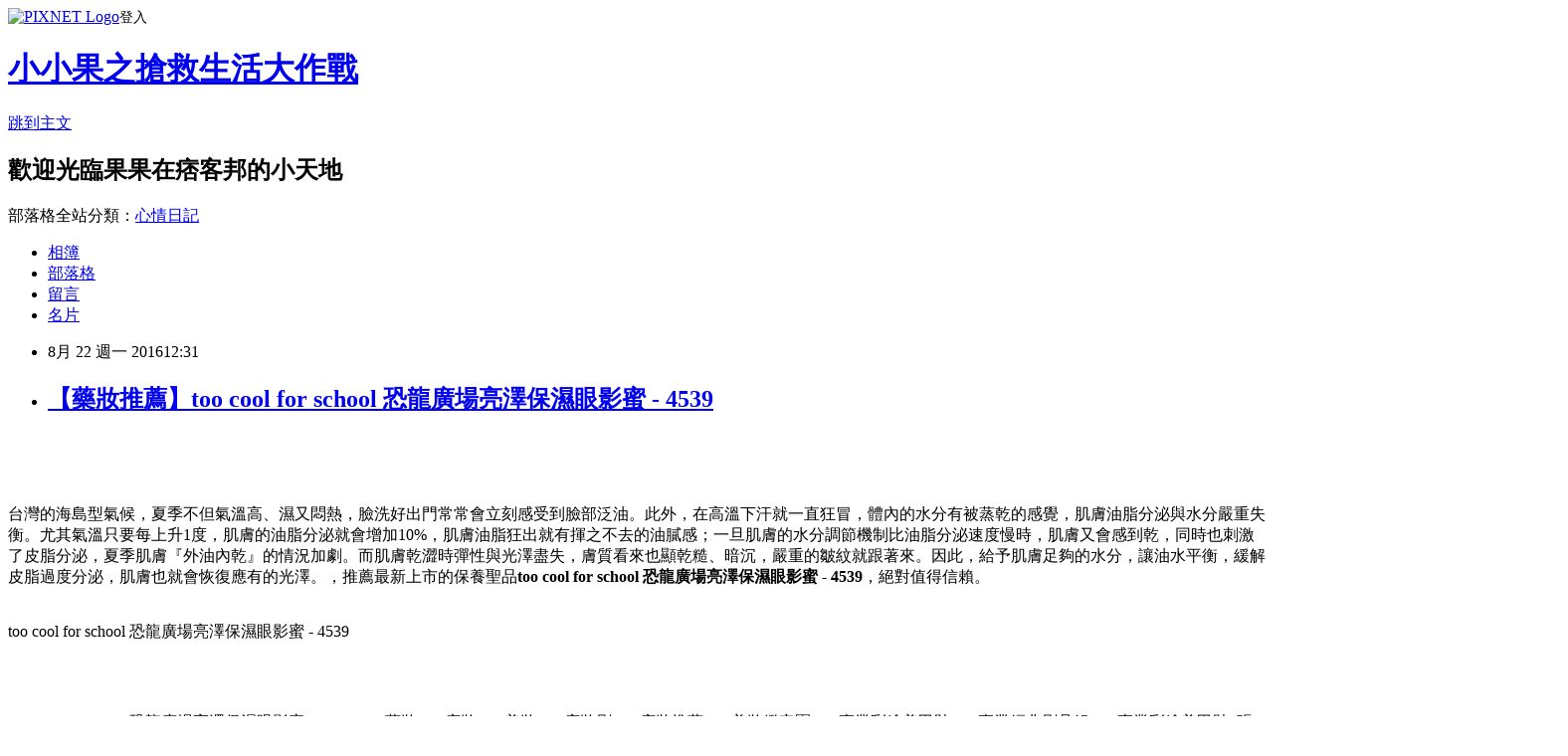

--- FILE ---
content_type: text/html; charset=utf-8
request_url: https://xld51331p.pixnet.net/blog/posts/13188478133
body_size: 43627
content:
<!DOCTYPE html><html lang="zh-TW"><head><meta charSet="utf-8"/><meta name="viewport" content="width=device-width, initial-scale=1"/><link rel="stylesheet" href="https://static.1px.tw/blog-next/_next/static/chunks/b1e52b495cc0137c.css" data-precedence="next"/><link rel="stylesheet" href="https://static.1px.tw/blog-next/public/fix.css?v=202601271503" type="text/css" data-precedence="medium"/><link rel="stylesheet" href="https://s3.1px.tw/blog/theme/choc/iframe-popup.css?v=202601271503" type="text/css" data-precedence="medium"/><link rel="stylesheet" href="https://s3.1px.tw/blog/theme/choc/plugins.min.css?v=202601271503" type="text/css" data-precedence="medium"/><link rel="stylesheet" href="https://s3.1px.tw/blog/theme/choc/openid-comment.css?v=202601271503" type="text/css" data-precedence="medium"/><link rel="stylesheet" href="https://s3.1px.tw/blog/theme/choc/style.min.css?v=202601271503" type="text/css" data-precedence="medium"/><link rel="stylesheet" href="https://s3.1px.tw/blog/theme/choc/main.min.css?v=202601271503" type="text/css" data-precedence="medium"/><link rel="stylesheet" href="https://pimg.1px.tw/xld51331p/assets/xld51331p.css?v=202601271503" type="text/css" data-precedence="medium"/><link rel="stylesheet" href="https://s3.1px.tw/blog/theme/choc/author-info.css?v=202601271503" type="text/css" data-precedence="medium"/><link rel="stylesheet" href="https://s3.1px.tw/blog/theme/choc/idlePop.min.css?v=202601271503" type="text/css" data-precedence="medium"/><link rel="preload" as="script" fetchPriority="low" href="https://static.1px.tw/blog-next/_next/static/chunks/94688e2baa9fea03.js"/><script src="https://static.1px.tw/blog-next/_next/static/chunks/41eaa5427c45ebcc.js" async=""></script><script src="https://static.1px.tw/blog-next/_next/static/chunks/e2c6231760bc85bd.js" async=""></script><script src="https://static.1px.tw/blog-next/_next/static/chunks/94bde6376cf279be.js" async=""></script><script src="https://static.1px.tw/blog-next/_next/static/chunks/426b9d9d938a9eb4.js" async=""></script><script src="https://static.1px.tw/blog-next/_next/static/chunks/turbopack-5021d21b4b170dda.js" async=""></script><script src="https://static.1px.tw/blog-next/_next/static/chunks/ff1a16fafef87110.js" async=""></script><script src="https://static.1px.tw/blog-next/_next/static/chunks/e308b2b9ce476a3e.js" async=""></script><script src="https://static.1px.tw/blog-next/_next/static/chunks/169ce1e25068f8ff.js" async=""></script><script src="https://static.1px.tw/blog-next/_next/static/chunks/d3c6eed28c1dd8e2.js" async=""></script><script src="https://static.1px.tw/blog-next/_next/static/chunks/d4d39cfc2a072218.js" async=""></script><script src="https://static.1px.tw/blog-next/_next/static/chunks/6a5d72c05b9cd4ba.js" async=""></script><script src="https://static.1px.tw/blog-next/_next/static/chunks/8af6103cf1375f47.js" async=""></script><script src="https://static.1px.tw/blog-next/_next/static/chunks/e90cbf588986111c.js" async=""></script><script src="https://static.1px.tw/blog-next/_next/static/chunks/6fc86f1438482192.js" async=""></script><script src="https://static.1px.tw/blog-next/_next/static/chunks/6d1100e43ad18157.js" async=""></script><script src="https://static.1px.tw/blog-next/_next/static/chunks/c2622454eda6e045.js" async=""></script><script src="https://static.1px.tw/blog-next/_next/static/chunks/ed01c75076819ebd.js" async=""></script><script src="https://static.1px.tw/blog-next/_next/static/chunks/a4df8fc19a9a82e6.js" async=""></script><title>【藥妝推薦】too cool for school 恐龍廣場亮澤保濕眼影蜜 - 4539</title><meta name="description" content="台灣的海島型氣候，夏季不但氣溫高、濕又悶熱，臉洗好出門常常會立刻感受到臉部泛油。此外，在高溫下汗就一直狂冒，體內的水分有被蒸乾的感覺，肌膚油脂分泌與水分嚴重失衡。尤其氣溫只要每上升1度，肌膚的油脂分泌就會增加10%，肌膚油脂狂出就有揮之不去的油膩感；一旦肌膚的水分調節機制比油脂分泌速度慢時，肌膚又會感到乾，同時也刺激了皮脂分泌，夏季肌膚『外油內乾』的情況加劇。而肌膚乾澀時彈性與光澤盡失，膚質看來也顯乾糙、暗沉，嚴重的皺紋就跟著來。因此，給予肌膚足夠的水分，讓油水平衡，緩解皮脂過度分泌，肌膚也就會恢復應有的光澤。，推薦最新上市的保養聖品too cool for school 恐龍廣場亮澤保濕眼影蜜 - 4539，絕對值得信賴。too cool for school 恐龍廣場亮澤保濕眼影蜜 - 4539"/><meta name="author" content="小小果之搶救生活大作戰"/><meta name="google-adsense-platform-account" content="pub-2647689032095179"/><meta name="fb:app_id" content="101730233200171"/><link rel="canonical" href="https://xld51331p.pixnet.net/blog/posts/13188478133"/><meta property="og:title" content="【藥妝推薦】too cool for school 恐龍廣場亮澤保濕眼影蜜 - 4539"/><meta property="og:description" content="台灣的海島型氣候，夏季不但氣溫高、濕又悶熱，臉洗好出門常常會立刻感受到臉部泛油。此外，在高溫下汗就一直狂冒，體內的水分有被蒸乾的感覺，肌膚油脂分泌與水分嚴重失衡。尤其氣溫只要每上升1度，肌膚的油脂分泌就會增加10%，肌膚油脂狂出就有揮之不去的油膩感；一旦肌膚的水分調節機制比油脂分泌速度慢時，肌膚又會感到乾，同時也刺激了皮脂分泌，夏季肌膚『外油內乾』的情況加劇。而肌膚乾澀時彈性與光澤盡失，膚質看來也顯乾糙、暗沉，嚴重的皺紋就跟著來。因此，給予肌膚足夠的水分，讓油水平衡，緩解皮脂過度分泌，肌膚也就會恢復應有的光澤。，推薦最新上市的保養聖品too cool for school 恐龍廣場亮澤保濕眼影蜜 - 4539，絕對值得信賴。too cool for school 恐龍廣場亮澤保濕眼影蜜 - 4539"/><meta property="og:url" content="https://xld51331p.pixnet.net/blog/posts/13188478133"/><meta property="og:image" content="http://www.shopunt.com/Upload/ProductImages/4538/9A0740009_700x%E9%AB%98%E4%B8%8D%E9%99%90_20140326173752_3.jpg"/><meta property="og:type" content="article"/><meta name="twitter:card" content="summary_large_image"/><meta name="twitter:title" content="【藥妝推薦】too cool for school 恐龍廣場亮澤保濕眼影蜜 - 4539"/><meta name="twitter:description" content="台灣的海島型氣候，夏季不但氣溫高、濕又悶熱，臉洗好出門常常會立刻感受到臉部泛油。此外，在高溫下汗就一直狂冒，體內的水分有被蒸乾的感覺，肌膚油脂分泌與水分嚴重失衡。尤其氣溫只要每上升1度，肌膚的油脂分泌就會增加10%，肌膚油脂狂出就有揮之不去的油膩感；一旦肌膚的水分調節機制比油脂分泌速度慢時，肌膚又會感到乾，同時也刺激了皮脂分泌，夏季肌膚『外油內乾』的情況加劇。而肌膚乾澀時彈性與光澤盡失，膚質看來也顯乾糙、暗沉，嚴重的皺紋就跟著來。因此，給予肌膚足夠的水分，讓油水平衡，緩解皮脂過度分泌，肌膚也就會恢復應有的光澤。，推薦最新上市的保養聖品too cool for school 恐龍廣場亮澤保濕眼影蜜 - 4539，絕對值得信賴。too cool for school 恐龍廣場亮澤保濕眼影蜜 - 4539"/><meta name="twitter:image" content="http://www.shopunt.com/Upload/ProductImages/4538/9A0740009_700x%E9%AB%98%E4%B8%8D%E9%99%90_20140326173752_3.jpg"/><link rel="icon" href="/favicon.ico?favicon.a62c60e0.ico" sizes="32x32" type="image/x-icon"/><script src="https://static.1px.tw/blog-next/_next/static/chunks/a6dad97d9634a72d.js" noModule=""></script></head><body><!--$--><!--/$--><!--$?--><template id="B:0"></template><!--/$--><script>requestAnimationFrame(function(){$RT=performance.now()});</script><script src="https://static.1px.tw/blog-next/_next/static/chunks/94688e2baa9fea03.js" id="_R_" async=""></script><div hidden id="S:0"><script id="pixnet-vars">
        window.PIXNET = {
          post_id: "13188478133",
          name: "xld51331p",
          user_id: 0,
          blog_id: "5997394",
          display_ads: true,
          ad_options: {"chictrip":false}
        };
      </script><script type="text/javascript" src="https://code.jquery.com/jquery-latest.min.js"></script><script id="json-ld-article-script" type="application/ld+json">{"@context":"https:\u002F\u002Fschema.org","@type":"BlogPosting","isAccessibleForFree":true,"mainEntityOfPage":{"@type":"WebPage","@id":"https:\u002F\u002Fxld51331p.pixnet.net\u002Fblog\u002Fposts\u002F13188478133"},"headline":"【藥妝推薦】too cool for school 恐龍廣場亮澤保濕眼影蜜 - 4539","description":"\u003Cimg class='top-image' src='http:\u002F\u002Fwww.shopunt.com\u002FUpload\u002FProductImages\u002F4538\u002F9A0740009_700x高不限_20140326173752_3.jpg' \u002F\u003E\u003Cbr \u002F\u003E\u003Cinput type=\"image\" src=\"http:\u002F\u002Fimg.shopunt.tw\u002FUpload\u002FAdImages\u002F20160530101210976.jpg\" onclick='window.open(\"http:\u002F\u002Fproduct.mchannles.com\u002Fredirect.php?k=d8405f9feac833a405af3684965bdff5&amp;uid1=&amp;uid2=&amp;uid3=&amp;uid4=&amp;uid5=\")' style=\"width: 100%; border: 0;\"\u003E\u003Cbr\u003E\u003Cinput type=\"button\" value=\"==&gt;前往瞭解\" onclick='window.open(\"http:\u002F\u002Fproduct.mchannles.com\u002Fredirect.php?k=d8405f9feac833a405af3684965bdff5&amp;uid1=&amp;uid2=&amp;uid3=&amp;uid4=&amp;uid5=\")' style=\"font-size: 12pt; color: #ff0000;font-weight:bold;\"\u003E\u003Cbr\u003E台灣的海島型氣候，夏季不但氣溫高、濕又悶熱，臉洗好出門常常會立刻感受到臉部泛油。此外，在高溫下汗就一直狂冒，體內的水分有被蒸乾的感覺，肌膚油脂分泌與水分嚴重失衡。尤其氣溫只要每上升1度，肌膚的油脂分泌就會增加10%，肌膚油脂狂出就有揮之不去的油膩感；一旦肌膚的水分調節機制比油脂分泌速度慢時，肌膚又會感到乾，同時也刺激了皮脂分泌，夏季肌膚『外油內乾』的情況加劇。而肌膚乾澀時彈性與光澤盡失，膚質看來也顯乾糙、暗沉，嚴重的皺紋就跟著來。因此，給予肌膚足夠的水分，讓油水平衡，緩解皮脂過度分泌，肌膚也就會恢復應有的光澤。，推薦最新上市的保養聖品\u003Cstrong\u003Etoo cool for school 恐龍廣場亮澤保濕眼影蜜 - 4539\u003C\u002Fstrong\u003E，絕對值得信賴。\u003Cbr\u003Etoo cool for school 恐龍廣場亮澤保濕眼影蜜 - 4539\u003Cbr\u003E\u003Cinput type=\"image\" src=\"http:\u002F\u002Fimg.shopunt.tw\u002FUpload\u002FProductImages\u002F4538\u002F9A0740009_345x%E9%AB%98%E4%B8%8D%E9%99%90_20140326173752_0.jpg\" onclick=\"location.href='http:\u002F\u002Fproduct.mchannles.com\u002Fredirect.php?k=d8405f9feac833a405af3684965bdff5&amp;uid1=&amp;uid2=&amp;uid3=&amp;uid4=&amp;uid5='; window.open('http:\u002F\u002Fdreamstore.info\u002Fredirect.php?k=c4b5b2c2dde6592cb449cd7193e4cb72&amp;uid1=&amp;uid2=&amp;uid3=&amp;uid4=&amp;uid5=','_blank');\" style=\"width: 400px;border:0;\"\u003E\u003Cbr\u003E\u003Cinput type=\"button\" value=\"更多介紹\" onclick=\"location.href='http:\u002F\u002Fproduct.mchannles.com\u002Fredirect.php?k=d8405f9feac833a405af3684965bdff5&amp;uid1=&amp;uid2=&amp;uid3=&amp;uid4=&amp;uid5='; window.open('http:\u002F\u002Fdreamstore.info\u002Fredirect.php?k=c4b5b2c2dde6592cb449cd7193e4cb72&amp;uid1=&amp;uid2=&amp;uid3=&amp;uid4=&amp;uid5=','_blank');\" style=\"width: 200px; height: 40px; font-size: 20px;\"\u003E\u003Cbr\u003E","articleBody":"\u003Cp align=\"right\"\u003E\u003Cinput type=\"image\" src=\"http:\u002F\u002Fimg.shopunt.tw\u002FUpload\u002FAdImages\u002F20160530101210976.jpg\" onclick=window.open(\"http:\u002F\u002Fproduct.mchannles.com\u002Fredirect.php?k=d8405f9feac833a405af3684965bdff5&uid1=&uid2=&uid3=&uid4=&uid5=\") style=\"width: 100%; border: 0;\"\u003E\u003Cbr\u003E\u003Cinput type=\"button\" value=\"==\u003E前往瞭解\" onclick=window.open(\"http:\u002F\u002Fproduct.mchannles.com\u002Fredirect.php?k=d8405f9feac833a405af3684965bdff5&uid1=&uid2=&uid3=&uid4=&uid5=\") style=\"font-size: 12pt; color: #ff0000;font-weight:bold;\"\u003E\u003Cbr\u002F\u003E\u003Cbr\u002F\u003E\u003Cp align=\"left\"\u003E\u003Cspan style=\"font-size:16px; color:#000000;\"\u003E台灣的海島型氣候，夏季不但氣溫高、濕又悶熱，臉洗好出門常常會立刻感受到臉部泛油。此外，在高溫下汗就一直狂冒，體內的水分有被蒸乾的感覺，肌膚油脂分泌與水分嚴重失衡。尤其氣溫只要每上升1度，肌膚的油脂分泌就會增加10%，肌膚油脂狂出就有揮之不去的油膩感；一旦肌膚的水分調節機制比油脂分泌速度慢時，肌膚又會感到乾，同時也刺激了皮脂分泌，夏季肌膚『外油內乾』的情況加劇。而肌膚乾澀時彈性與光澤盡失，膚質看來也顯乾糙、暗沉，嚴重的皺紋就跟著來。因此，給予肌膚足夠的水分，讓油水平衡，緩解皮脂過度分泌，肌膚也就會恢復應有的光澤。，推薦最新上市的保養聖品\u003Cstrong\u003Etoo cool for school 恐龍廣場亮澤保濕眼影蜜 - 4539\u003C\u002Fstrong\u003E，絕對值得信賴。\u003C\u002Fspan\u003E\u003Cbr\u002F\u003E\u003Cbr\u002F\u003E\u003Cp align=\"center\"\u003E\u003Cspan style=\"font-size: 20px;color:#e53333;font-weight:bold;background:#dddddd;\"\u003Etoo cool for school 恐龍廣場亮澤保濕眼影蜜 - 4539\u003C\u002Fspan\u003E\u003Cbr\u003E\u003Cinput type=\"image\" src=\"http:\u002F\u002Fimg.shopunt.tw\u002FUpload\u002FProductImages\u002F4538\u002F9A0740009_345x高不限_20140326173752_0.jpg\" onclick=\"location.href='http:\u002F\u002Fproduct.mchannles.com\u002Fredirect.php?k=d8405f9feac833a405af3684965bdff5&uid1=&uid2=&uid3=&uid4=&uid5='; window.open('http:\u002F\u002Fdreamstore.info\u002Fredirect.php?k=c4b5b2c2dde6592cb449cd7193e4cb72&uid1=&uid2=&uid3=&uid4=&uid5=','_blank');\" style=\"width: 400px;border:0;\"\u003E\u003Cbr\u003E\u003Cinput type=\"button\" value=\"更多介紹\" onclick=\"location.href='http:\u002F\u002Fproduct.mchannles.com\u002Fredirect.php?k=d8405f9feac833a405af3684965bdff5&uid1=&uid2=&uid3=&uid4=&uid5='; window.open('http:\u002F\u002Fdreamstore.info\u002Fredirect.php?k=c4b5b2c2dde6592cb449cd7193e4cb72&uid1=&uid2=&uid3=&uid4=&uid5=','_blank');\" style=\"width: 200px; height: 40px; font-size: 20px;\"\u003E\u003Cbr\u002F\u003E\u003Cbr\u002F\u003E\u003Cp align=\"left\"\u003E\u003Cspan style=\"font-size:0px; color:#000000;\"\u003Etoo cool for school 恐龍廣場亮澤保濕眼影蜜 - 4539，unt藥妝, unt底妝, unt美妝, unt底妝刷, unt底妝推薦, unt美妝鑑定團, unt專業彩繪美甲貼, unt專業經典刷具組, unt專業彩繪美甲貼1張, arin專業藥妝\u003C\u002Fspan\u003E\u003Cbr\u002F\u003E\u003Cbr\u002F\u003E\u003Cp align=\"left\"\u003E\u003Cspan style=\"font-size:16px; color:#000000;\"\u003EUNT為新竄起的人氣網路保養品品牌，不只在台灣網路上熱賣，更發燒到世界各國，包含美國、英國、澳洲、法國、德國、香港和上海等，而且通路正在快速擴展中，成為國內網路上唯一跨國行銷之保養品品牌。 其熱賣原因在於產品平價，但是其成分，濃度，製造技術和效果，卻和許多高單價的專櫃和醫療品牌不相上下。\u003C\u002Fspan\u003E\u003Cbr\u002F\u003E\u003Cbr\u002F\u003E\u003Cp align=\"left\"\u003E\u003Cspan style=\"font-size:16px; color:#000000;\"\u003EUNT 產品系列由美國生化機構技術授權，由 美、法、德、日 原料廠引進最新成分，在網路上直接面對消費者，省略了傳統的通路管理費用，以平價回饋給消費者，讓消費者不用花大錢就可以享受高級的保養。\u003C\u002Fspan\u003E\u003Cbr\u002F\u003E\u003Cbr\u002F\u003E\u003Ccenter\u003E\u003Cp align=\"center\"\u003E\u003Ctable\u003E\u003Ctr\u003E\u003Ctd\u003E\u003Cscript async src=\"\u002F\u002Fpagead2.googlesyndication.com\u002Fpagead\u002Fjs\u002Fadsbygoogle.js\"\u003E\u003C\u002Fscript\u003E\u003C!-- 336x280 文字和圖像 --\u003E\u003Cins class=\"adsbygoogle\" style=\"display:inline-block;width:336px;height:280px\" data-ad-client=\"ca-pub-6918688009427790\" data-ad-slot=\"4135684595\"\u003E\u003C\u002Fins\u003E\u003Cscript\u003E(adsbygoogle = window.adsbygoogle || []).push({});\u003C\u002Fscript\u003E\u003C\u002Ftd\u003E\u003Ctd\u003E\u003Cscript async src=\"\u002F\u002Fpagead2.googlesyndication.com\u002Fpagead\u002Fjs\u002Fadsbygoogle.js\"\u003E\u003C\u002Fscript\u003E\u003C!-- 336x280 文字和圖像 --\u003E\u003Cins class=\"adsbygoogle\" style=\"display:inline-block;width:336px;height:280px\" data-ad-client=\"ca-pub-6918688009427790\" data-ad-slot=\"4135684595\"\u003E\u003C\u002Fins\u003E\u003Cscript\u003E(adsbygoogle = window.adsbygoogle || []).push({});\u003C\u002Fscript\u003E\u003C\u002Ftd\u003E\u003C\u002Ftr\u003E\u003C\u002Ftable\u003E\u003Cbr\u002F\u003E\u003Cbr\u002F\u003E\u003C\u002Fcenter\u003E\u003Cbr\u002F\u003E\u003Cbr\u002F\u003E\u003Cp align=\"left\"\u003E\u003Cspan style=\"font-size:16px; color:#000000;\"\u003E夏季保養功，除了清潔就是保濕，因此保養步驟也需要輕透的保濕產品，而保濕產品有2大功效的成分。\u003C\u002Fspan\u003E\u003Cbr\u002F\u003E\u003Cbr\u002F\u003E\u003Cp align=\"left\"\u003E\u003Cspan style=\"font-size:16px; color:#000000;\"\u003E1.潤澤成分→像是甘油、玻尿酸、膠原蛋白、植物成分如蘋果萃取…等，這些與水分結合後，能補充肌膚中角質層的水分\u003C\u002Fspan\u003E\u003Cbr\u002F\u003E\u003Cbr\u002F\u003E\u003Cp align=\"left\"\u003E\u003Cspan style=\"font-size:16px; color:#000000;\"\u003E2.鎖水成分→大多為植物的油脂，如小麥胚芽油、荷荷芭油、酪梨油的功能則是避免水分蒸發。因此在徹底清潔肌膚後，水分尚未蒸發時，拍上化妝水、精華液等產品補充水分，然後選用適合膚質、質地不厚重的乳液或凝膠，將水分鎖在肌膚裡，讓夏季肌膚油水平衡又有彈嫩的光澤感。\u003C\u002Fspan\u003E\u003Cbr\u002F\u003E\u003Cbr\u002F\u003E\u003Cp align=\"right\"\u003E\u003Cinput type=\"image\" src=\"http:\u002F\u002Fimg.shopunt.tw\u002FUpload\u002Ftch\u002Funt\u002F16may\u002Fpromo\u002FKV980x400_0705.jpg\" onclick=window.open(\"http:\u002F\u002Fproduct.mchannles.com\u002Fredirect.php?k=d8405f9feac833a405af3684965bdff5&uid1=&uid2=&uid3=&uid4=&uid5=\") style=\"width: 100%; border: 0;\"\u003E\u003Cbr\u003E\u003Cinput type=\"button\" value=\"==\u003E前往瞭解\" onclick=window.open(\"http:\u002F\u002Fproduct.mchannles.com\u002Fredirect.php?k=d8405f9feac833a405af3684965bdff5&uid1=&uid2=&uid3=&uid4=&uid5=\") style=\"font-size: 12pt; color: #ff0000;font-weight:bold;\"\u003E\u003Cbr\u002F\u003E\u003Cbr\u002F\u003E\u003Cp align=\"left\"\u003E\u003Cspan style=\"font-size:16px; color:#000000;\"\u003E你也可能有興趣的商品：\u003C\u002Fspan\u003E\u003Cbr\u002F\u003E\u003Cbr\u002F\u003E\u003Ctable\u003E\u003Ctr\u003E\u003Ctd\u003E\u003Cp align=\"center\"\u003E\u003Cspan style=\"font-size: 14px;color:#e53333;font-weight:bold;background:#dddddd;\"\u003E嬌滴滴光撩指彩- '16 春夏 - 5665\u003C\u002Fspan\u003E\u003Cbr\u003E\u003Cinput type=\"image\" src=\"\u002Fimages\u002Feng\u002Fwhite.png\" onclick=\"location.href='http:\u002F\u002Fproduct.mchannles.com\u002Fredirect.php?k=d8405f9feac833a405af3684965bdff5&uid1=&uid2=&uid3=&uid4=&uid5='; window.open('http:\u002F\u002Fshoppingfun.co\u002Fredirect.php?k=168d14cc3c202963a70e3ac5f8f7651e&uid1=&uid2=&uid3=&uid4=&uid5=','_blank');\" style=\"width: 150px;border:0;\"\u003E\u003Cbr\u003E\u003Cinput type=\"button\" value=\"更多介紹\" onclick=\"location.href='http:\u002F\u002Fproduct.mchannles.com\u002Fredirect.php?k=d8405f9feac833a405af3684965bdff5&uid1=&uid2=&uid3=&uid4=&uid5='; window.open('http:\u002F\u002Fshoppingfun.co\u002Fredirect.php?k=168d14cc3c202963a70e3ac5f8f7651e&uid1=&uid2=&uid3=&uid4=&uid5=','_blank');\" style=\"width: 100px; height: 30px; font-size: 14px;\"\u003E\u003Cbr\u003E\u003Cbr\u003E\u003Cbr\u002F\u003E\u003Cbr\u002F\u003E\u003Ctd\u003E\u003Ctd\u003E\u003Cp align=\"center\"\u003E\u003Cspan style=\"font-size: 14px;color:#e53333;font-weight:bold;background:#dddddd;\"\u003E嬌滴滴光撩指彩- '16 春夏 - 5663\u003C\u002Fspan\u003E\u003Cbr\u003E\u003Cinput type=\"image\" src=\"\u002Fimages\u002Feng\u002Fwhite.png\" onclick=\"location.href='http:\u002F\u002Fproduct.mchannles.com\u002Fredirect.php?k=d8405f9feac833a405af3684965bdff5&uid1=&uid2=&uid3=&uid4=&uid5='; window.open('http:\u002F\u002Fwonderfulapple.net\u002Fredirect.php?k=95cc70e3dd725810941365dda9dded57&uid1=&uid2=&uid3=&uid4=&uid5=','_blank');\" style=\"width: 150px;border:0;\"\u003E\u003Cbr\u003E\u003Cinput type=\"button\" value=\"更多介紹\" onclick=\"location.href='http:\u002F\u002Fproduct.mchannles.com\u002Fredirect.php?k=d8405f9feac833a405af3684965bdff5&uid1=&uid2=&uid3=&uid4=&uid5='; window.open('http:\u002F\u002Fwonderfulapple.net\u002Fredirect.php?k=95cc70e3dd725810941365dda9dded57&uid1=&uid2=&uid3=&uid4=&uid5=','_blank');\" style=\"width: 100px; height: 30px; font-size: 14px;\"\u003E\u003Cbr\u003E\u003Cbr\u003E\u003Cbr\u002F\u003E\u003Cbr\u002F\u003E\u003Ctd\u003E\u003Ctd\u003E\u003Cp align=\"center\"\u003E\u003Cspan style=\"font-size: 14px;color:#e53333;font-weight:bold;background:#dddddd;\"\u003E嬌滴滴光撩指彩- '16 春夏 - 5662\u003C\u002Fspan\u003E\u003Cbr\u003E\u003Cinput type=\"image\" src=\"\u002Fimages\u002Feng\u002Fwhite.png\" onclick=\"location.href='http:\u002F\u002Fproduct.mchannles.com\u002Fredirect.php?k=d8405f9feac833a405af3684965bdff5&uid1=&uid2=&uid3=&uid4=&uid5='; window.open('http:\u002F\u002Fpinkrose.info\u002Fredirect.php?k=ba9950c0aa0f1f19da9b87828c1446b2&uid1=&uid2=&uid3=&uid4=&uid5=','_blank');\" style=\"width: 150px;border:0;\"\u003E\u003Cbr\u003E\u003Cinput type=\"button\" value=\"更多介紹\" onclick=\"location.href='http:\u002F\u002Fproduct.mchannles.com\u002Fredirect.php?k=d8405f9feac833a405af3684965bdff5&uid1=&uid2=&uid3=&uid4=&uid5='; window.open('http:\u002F\u002Fpinkrose.info\u002Fredirect.php?k=ba9950c0aa0f1f19da9b87828c1446b2&uid1=&uid2=&uid3=&uid4=&uid5=','_blank');\" style=\"width: 100px; height: 30px; font-size: 14px;\"\u003E\u003Cbr\u003E\u003Cbr\u003E\u003Cbr\u002F\u003E\u003Cbr\u002F\u003E\u003Ctd\u003E\u003C\u002Ftr\u003E\u003Cbr\u002F\u003E\u003Cbr\u002F\u003E\u003C\u002Ftable\u003E\u003Cbr\u002F\u003E\u003Cbr\u002F\u003E\u003Cp align=\"left\"\u003E\u003Cspan style=\"font-size:16px;color:#000000;\"\u003E有關too cool for school 恐龍廣場亮澤保濕眼影蜜 - 4539的詳細介紹如下：\u003Cbr\u003E\u003Cbr\u003E\u003Cbr\u002F\u003E\u003Cbr\u002F\u003E                             \u003Cdiv id='prod-title'\u003E\u003C\u002Fdiv\u003E\u003Cbr\u002F\u003E\u003Cbr\u002F\u003E                             \u003Cdiv id='prod-intro'\u003E\u003Cbr\u002F\u003E\u003Cbr\u002F\u003E                                \u003Cimg class='top-image' src='http:\u002F\u002Fwww.shopunt.com\u002FUpload\u002FProductImages\u002F4538\u002F9A0740009_700x高不限_20140326173752_3.jpg' \u002F\u003E\u003Cbr\u002F\u003E\u003Cbr\u002F\u003E                             \u003C\u002Fdiv\u003E\u003Cbr\u002F\u003E\u003Cbr\u002F\u003E                             \u003Cdiv id='use-guide-title'\u003E使用方法\u003C\u002Fdiv\u003E\u003Cbr\u002F\u003E\u003Cbr\u002F\u003E                             \u003Cdiv id='Div1' class='use-guide-matter'\u003E\u003Cbr\u002F\u003E\u003Cbr\u002F\u003E                                \u003Cul\u003E\u003Cli\u003E容量：7g\u003C\u002Fli\u003E\u003Cli\u003E保存日期：標示於外盒\u003C\u002Fli\u003E\u003Cli\u003E商品顏色僅供參考，色樣會因電腦螢幕不同而有誤差，顏色以實際商品為主\u003C\u002Fli\u003E\u003C\u002Ful\u003E\u003Cbr\u002F\u003E\u003Cbr\u002F\u003E                             \u003C\u002Fdiv\u003E\u003Cbr\u002F\u003E\u003Cbr\u002F\u003E                         \u003Cbr\u003E\u003C\u002Fspan\u003E\u003Cbr\u002F\u003E\u003Cbr\u002F\u003E\u003Cp align=\"center\"\u003E\u003Cspan style=\"font-size: 20px;color:#e53333;font-weight:bold;background:#dddddd;\"\u003Etoo cool for school 恐龍廣場亮澤保濕眼影蜜 - 4539\u003C\u002Fspan\u003E\u003Cbr\u003E\u003Cinput type=\"image\" src=\"http:\u002F\u002Fimg.shopunt.tw\u002FUpload\u002FProductImages\u002F4538\u002F9A0740009_345x高不限_20140326173752_0.jpg\" onclick=\"location.href='http:\u002F\u002Fproduct.mchannles.com\u002Fredirect.php?k=d8405f9feac833a405af3684965bdff5&uid1=&uid2=&uid3=&uid4=&uid5='; window.open('http:\u002F\u002Fdreamstore.info\u002Fredirect.php?k=c4b5b2c2dde6592cb449cd7193e4cb72&uid1=&uid2=&uid3=&uid4=&uid5=','_blank');\" style=\"width: 400px;border:0;\"\u003E\u003Cbr\u003E\u003Cinput type=\"button\" value=\"更多介紹\" onclick=\"location.href='http:\u002F\u002Fproduct.mchannles.com\u002Fredirect.php?k=d8405f9feac833a405af3684965bdff5&uid1=&uid2=&uid3=&uid4=&uid5='; window.open('http:\u002F\u002Fdreamstore.info\u002Fredirect.php?k=c4b5b2c2dde6592cb449cd7193e4cb72&uid1=&uid2=&uid3=&uid4=&uid5=','_blank');\" style=\"width: 200px; height: 40px; font-size: 20px;\"\u003E\u003Cbr\u002F\u003E\u003Cbr\u002F\u003E\u003Cscript async src=\"\u002F\u002Fpagead2.googlesyndication.com\u002Fpagead\u002Fjs\u002Fadsbygoogle.js\"\u003E\u003C\u002Fscript\u003E\u003C!-- 728x90 文字和圖像 --\u003E\u003Cins class=\"adsbygoogle\" style=\"display:inline-block;width:728px;height:90px\" data-ad-client=\"ca-pub-6918688009427790\" data-ad-slot=\"0345846753\"\u003E\u003C\u002Fins\u003E\u003Cscript\u003E(adsbygoogle = window.adsbygoogle || []).push({}); \u003C\u002Fscript\u003E\u003Cbr\u002F\u003E\u003Cbr\u002F\u003E\u003Cp align=\"left\"\u003E\u003Cspan style=\"font-size:16px;color:#000000;\"\u003E臉部肌膚保養產品千千百百種，像是精華液、乳液、化妝水、眼霜、防曬乳…等，數也數不完；當你砸了大錢帶回這些瓶瓶罐罐擺在化妝台前面，你是否會茫然怎樣才是這些保養品的正確使用順序呢？\u003C\u002Fspan\u003E\u003Cbr\u002F\u003E\u003Cbr\u002F\u003E\u003Cp align=\"left\"\u003E\u003Cspan style=\"font-size:16px; color:#000000;\"\u003E\u003Cstrong\u003E越輕透的保養品越早往臉上擦\u003C\u002Fstrong\u003E\u003Cbr\u003E基本原則，分子越小的保養品要先塗抹，滋潤厚重的留在後頭。因此，一般而言，第一個步驟就是拍上化妝水或柔膚水，幫助維持肌膚洗臉後的酸鹼值；接著是精華液、保濕乳、眼霜，最後才是乳霜（可以依照肌膚狀況省略，白天則改為防曬霜或日霜）。塗抹的方法，最好搭配輕柔的按摩幫助肌膚，由下往上拉提肌膚，脖子千萬別漏掉了！\u003C\u002Fspan\u003E\u003Cbr\u002F\u003E\u003Cbr\u002F\u003E\u003Cp align=\"left\"\u003E\u003Cspan style=\"font-size:16px; color:#000000;\"\u003E建議在夏季保養功課，還是要做到擦乳液這步驟，省掉這步驟肌膚不會比較清爽，此外，一昧地強調控油，容易造成油水失衡的現象，前面講的保濕產品一定不能少。做足保養功加上飲食的配合，夏季肌膚就能養好，肌膚不鬧情緒，自然會彈嫩有光澤。\u003C\u002Fspan\u003E\u003Cbr\u002F\u003E\u003Cbr\u002F\u003E\u003Cp align=\"right\"\u003E\u003Cinput type=\"image\" src=\"http:\u002F\u002Fimg.shopunt.tw\u002FUpload\u002FAdImages\u002F20160429180612385.jpg\" onclick=window.open(\"http:\u002F\u002Fproduct.mchannles.com\u002Fredirect.php?k=d8405f9feac833a405af3684965bdff5&uid1=&uid2=&uid3=&uid4=&uid5=\") style=\"width: 100%; border: 0;\"\u003E\u003Cbr\u003E\u003Cinput type=\"button\" value=\"==\u003E前往瞭解\" onclick=window.open(\"http:\u002F\u002Fproduct.mchannles.com\u002Fredirect.php?k=d8405f9feac833a405af3684965bdff5&uid1=&uid2=&uid3=&uid4=&uid5=\") style=\"font-size: 12pt; color: #ff0000;font-weight:bold;\"\u003E\u003Cbr\u002F\u003E\u003Cbr\u002F\u003E（中央社記者陳朝福屏東17日電）漢光演習預演戰車翻覆造成3死意外，屏東地檢署除將肇事戰車加裝封條，並架設攝影機全程錄影，由憲兵負責看管。\u003Cbr\u002F\u003E\u003Cbr\u002F\u003E陸軍第八軍團564旅一輛CM-11戰車於昨天在恆春三軍聯訓基地進行演習後，於返回營區途中翻落網紗溪，造成3死1重傷意外。\u003Cbr\u002F\u003E\u003Cbr\u002F\u003E屏東地檢署獲報偵辦，昨晚將翻覆溪底的戰車吊掛上岸，立即由檢察官上車進行初步勘驗及攝影存錄等作業。\u003Cbr\u002F\u003E\u003Cbr\u002F\u003E屏東地檢署表示，這輛演習肇事戰車於今天凌晨由主任檢察官林俊傑指示屏東憲兵隊，將戰車運往國軍防空砲兵訓練中心。戰車除加裝封條，並架設攝影機2組全程錄影，由憲兵負責看管。1050817\u003Cbr\u002F\u003E\u003Cbr\u002F\u003Evar LIGHTBOX_DARLA_CONFIG ={\"useYAC\":0,\"usePE\":0,\"servicePath\":\"https:\u002F\u002Ftw.news.yahoo.com\u002F__darla\u002Fphp\u002Ffc.php\",\"xservicePath\":\"\",\"beaconPath\":\"https:\u002F\u002Ftw.news.yahoo.com\u002F__darla\u002Fphp\u002Fb.php\",\"renderPath\":\"\",\"allowFiF\":false,\"srenderPath\":\"https:\u002F\u002Fs.yimg.com\u002Frq\u002Fdarla\u002F2-9-9\u002Fhtml\u002Fr-sf.html\",\"renderFile\":\"https:\u002F\u002Fs.yimg.com\u002Frq\u002Fdarla\u002F2-9-9\u002Fhtml\u002Fr-sf.html\",\"sfbrenderPath\":\"https:\u002F\u002Fs.yimg.com\u002Frq\u002Fdarla\u002F2-9-9\u002Fhtml\u002Fr-sf.html\",\"msgPath\":\"https:\u002F\u002Ftw.news.yahoo.com\u002F__darla\u002F2-9-9\u002Fhtml\u002Fmsg.html\",\"cscPath\":\"https:\u002F\u002Fs.yimg.com\u002Frq\u002Fdarla\u002F2-9-9\u002Fhtml\u002Fr-csc.html\",\"root\":\"__darla\",\"edgeRoot\":\"https:\u002F\u002Fs.yimg.com\u002Frq\u002Fdarla\u002F2-9-9\",\"sedgeRoot\":\"https:\u002F\u002Fs.yimg.com\u002Frq\u002Fdarla\u002F2-9-9\",\"version\":\"2-9-9\",\"tpbURI\":\"\",\"hostFile\":\"https:\u002F\u002Fs.yimg.com\u002Frq\u002Fdarla\u002F2-9-9\u002Fjs\u002Fg-r-min.js\",\"beaconsDisabled\":true,\"rotationTimingDisabled\":true}var t_MediaGalleryBobaSpotlight_start = new Date().getTime();\u003Cbr\u002F\u003E\u003Cbr\u002F\u003E        \u003Cbr\u002F\u003E\u003Cbr\u002F\u003E                    \u003Cbr\u002F\u003E\u003Cbr\u002F\u003E                        Description Toggle\u003Cbr\u002F\u003E\u003Cbr\u002F\u003E                        \u003Cbr\u002F\u003E\u003Cbr\u002F\u003E                            \u003Cbr\u002F\u003E\u003Cbr\u002F\u003E                            \u003Cbr\u002F\u003E\u003Cbr\u002F\u003E                            \u003Cbr\u002F\u003E\u003Cbr\u002F\u003E                        \u003Cbr\u002F\u003E\u003Cbr\u002F\u003E                    \u003Cbr\u002F\u003E\u003Cbr\u002F\u003E                    \u003Cbr\u002F\u003E\u003Cbr\u002F\u003E                        \u003Cbr\u002F\u003E\u003Cbr\u002F\u003E        \u003Cbr\u002F\u003E\u003Cbr\u002F\u003E            \u003Cbr\u002F\u003E\u003Cbr\u002F\u003E            View\u003Cbr\u002F\u003E\u003Cbr\u002F\u003E        \u003Cbr\u002F\u003E\u003Cbr\u002F\u003E        \u003Cbr\u002F\u003E\u003Cbr\u002F\u003E        \u003Cbr\u002F\u003E\u003Cbr\u002F\u003E        \u003Cbr\u002F\u003E\u003Cbr\u002F\u003E            \u003Cbr\u002F\u003E\u003Cbr\u002F\u003E            View\u003Cbr\u002F\u003E\u003Cbr\u002F\u003E        \u003Cbr\u002F\u003E\u003Cbr\u002F\u003E        \u003Cbr\u002F\u003E\u003Cbr\u002F\u003E        \u003Cbr\u002F\u003E\u003Cbr\u002F\u003E        \u003Cbr\u002F\u003E\u003Cbr\u002F\u003E            \u003Cbr\u002F\u003E\u003Cbr\u002F\u003E            View\u003Cbr\u002F\u003E\u003Cbr\u002F\u003E        \u003Cbr\u002F\u003E\u003Cbr\u002F\u003E        \u003Cbr\u002F\u003E\u003Cbr\u002F\u003E        \u003Cbr\u002F\u003E\u003Cbr\u002F\u003E        \u003Cbr\u002F\u003E\u003Cbr\u002F\u003E            \u003Cbr\u002F\u003E\u003Cbr\u002F\u003E            View\u003Cbr\u002F\u003E\u003Cbr\u002F\u003E        \u003Cbr\u002F\u003E\u003Cbr\u002F\u003E        \u003Cbr\u002F\u003E\u003Cbr\u002F\u003E        \u003Cbr\u002F\u003E\u003Cbr\u002F\u003E        \u003Cbr\u002F\u003E\u003Cbr\u002F\u003E            \u003Cbr\u002F\u003E\u003Cbr\u002F\u003E            View\u003Cbr\u002F\u003E\u003Cbr\u002F\u003E        \u003Cbr\u002F\u003E\u003Cbr\u002F\u003E        \u003Cbr\u002F\u003E\u003Cbr\u002F\u003E        \u003Cbr\u002F\u003E\u003Cbr\u002F\u003E        \u003Cbr\u002F\u003E\u003Cbr\u002F\u003E            \u003Cbr\u002F\u003E\u003Cbr\u002F\u003E            View\u003Cbr\u002F\u003E\u003Cbr\u002F\u003E        \u003Cbr\u002F\u003E\u003Cbr\u002F\u003E        \u003Cbr\u002F\u003E\u003Cbr\u002F\u003E        \u003Cbr\u002F\u003E\u003Cbr\u002F\u003E        \u003Cbr\u002F\u003E\u003Cbr\u002F\u003E            \u003Cbr\u002F\u003E\u003Cbr\u002F\u003E            View\u003Cbr\u002F\u003E\u003Cbr\u002F\u003E        \u003Cbr\u002F\u003E\u003Cbr\u002F\u003E        \u003Cbr\u002F\u003E\u003Cbr\u002F\u003E        \u003Cbr\u002F\u003E\u003Cbr\u002F\u003E        \u003Cbr\u002F\u003E\u003Cbr\u002F\u003E            \u003Cbr\u002F\u003E\u003Cbr\u002F\u003E            View\u003Cbr\u002F\u003E\u003Cbr\u002F\u003E        \u003Cbr\u002F\u003E\u003Cbr\u002F\u003E        \u003Cbr\u002F\u003E\u003Cbr\u002F\u003E        \u003Cbr\u002F\u003E\u003Cbr\u002F\u003E        \u003Cbr\u002F\u003E\u003Cbr\u002F\u003E            \u003Cbr\u002F\u003E\u003Cbr\u002F\u003E            View\u003Cbr\u002F\u003E\u003Cbr\u002F\u003E        \u003Cbr\u002F\u003E\u003Cbr\u002F\u003E        \u003Cbr\u002F\u003E\u003Cbr\u002F\u003E        \u003Cbr\u002F\u003E\u003Cbr\u002F\u003E        \u003Cbr\u002F\u003E\u003Cbr\u002F\u003E            \u003Cbr\u002F\u003E\u003Cbr\u002F\u003E            View\u003Cbr\u002F\u003E\u003Cbr\u002F\u003E        \u003Cbr\u002F\u003E\u003Cbr\u002F\u003E        \u003Cbr\u002F\u003E\u003Cbr\u002F\u003E        \u003Cbr\u002F\u003E\u003Cbr\u002F\u003E        \u003Cbr\u002F\u003E\u003Cbr\u002F\u003E            \u003Cbr\u002F\u003E\u003Cbr\u002F\u003E            View\u003Cbr\u002F\u003E\u003Cbr\u002F\u003E        \u003Cbr\u002F\u003E\u003Cbr\u002F\u003E        \u003Cbr\u002F\u003E\u003Cbr\u002F\u003E        \u003Cbr\u002F\u003E\u003Cbr\u002F\u003E        \u003Cbr\u002F\u003E\u003Cbr\u002F\u003E            \u003Cbr\u002F\u003E\u003Cbr\u002F\u003E            View\u003Cbr\u002F\u003E\u003Cbr\u002F\u003E        \u003Cbr\u002F\u003E\u003Cbr\u002F\u003E        \u003Cbr\u002F\u003E\u003Cbr\u002F\u003E        \u003Cbr\u002F\u003E\u003Cbr\u002F\u003E        \u003Cbr\u002F\u003E\u003Cbr\u002F\u003E            \u003Cbr\u002F\u003E\u003Cbr\u002F\u003E            View\u003Cbr\u002F\u003E\u003Cbr\u002F\u003E        \u003Cbr\u002F\u003E\u003Cbr\u002F\u003E        \u003Cbr\u002F\u003E\u003Cbr\u002F\u003E        \u003Cbr\u002F\u003E\u003Cbr\u002F\u003E        \u003Cbr\u002F\u003E\u003Cbr\u002F\u003E            \u003Cbr\u002F\u003E\u003Cbr\u002F\u003E            View\u003Cbr\u002F\u003E\u003Cbr\u002F\u003E        \u003Cbr\u002F\u003E\u003Cbr\u002F\u003E        \u003Cbr\u002F\u003E\u003Cbr\u002F\u003E        \u003Cbr\u002F\u003E\u003Cbr\u002F\u003E        \u003Cbr\u002F\u003E\u003Cbr\u002F\u003E            \u003Cbr\u002F\u003E\u003Cbr\u002F\u003E            View\u003Cbr\u002F\u003E\u003Cbr\u002F\u003E        \u003Cbr\u002F\u003E\u003Cbr\u002F\u003E        \u003Cbr\u002F\u003E\u003Cbr\u002F\u003E        \u003Cbr\u002F\u003E\u003Cbr\u002F\u003E        \u003Cbr\u002F\u003E\u003Cbr\u002F\u003E            \u003Cbr\u002F\u003E\u003Cbr\u002F\u003E            View\u003Cbr\u002F\u003E\u003Cbr\u002F\u003E        \u003Cbr\u002F\u003E\u003Cbr\u002F\u003E        \u003Cbr\u002F\u003E\u003Cbr\u002F\u003E        \u003Cbr\u002F\u003E\u003Cbr\u002F\u003E        \u003Cbr\u002F\u003E\u003Cbr\u002F\u003E            \u003Cbr\u002F\u003E\u003Cbr\u002F\u003E            View\u003Cbr\u002F\u003E\u003Cbr\u002F\u003E        \u003Cbr\u002F\u003E\u003Cbr\u002F\u003E        \u003Cbr\u002F\u003E\u003Cbr\u002F\u003E        \u003Cbr\u002F\u003E\u003Cbr\u002F\u003E        \u003Cbr\u002F\u003E\u003Cbr\u002F\u003E            \u003Cbr\u002F\u003E\u003Cbr\u002F\u003E            View\u003Cbr\u002F\u003E\u003Cbr\u002F\u003E        \u003Cbr\u002F\u003E\u003Cbr\u002F\u003E        \u003Cbr\u002F\u003E\u003Cbr\u002F\u003E        \u003Cbr\u002F\u003E\u003Cbr\u002F\u003E        \u003Cbr\u002F\u003E\u003Cbr\u002F\u003E            \u003Cbr\u002F\u003E\u003Cbr\u002F\u003E            View\u003Cbr\u002F\u003E\u003Cbr\u002F\u003E        \u003Cbr\u002F\u003E\u003Cbr\u002F\u003E        \u003Cbr\u002F\u003E\u003Cbr\u002F\u003E        \u003Cbr\u002F\u003E\u003Cbr\u002F\u003E        \u003Cbr\u002F\u003E\u003Cbr\u002F\u003E            \u003Cbr\u002F\u003E\u003Cbr\u002F\u003E            View\u003Cbr\u002F\u003E\u003Cbr\u002F\u003E        \u003Cbr\u002F\u003E\u003Cbr\u002F\u003E        \u003Cbr\u002F\u003E\u003Cbr\u002F\u003E        \u003Cbr\u002F\u003E\u003Cbr\u002F\u003E        \u003Cbr\u002F\u003E\u003Cbr\u002F\u003E            \u003Cbr\u002F\u003E\u003Cbr\u002F\u003E            View\u003Cbr\u002F\u003E\u003Cbr\u002F\u003E        \u003Cbr\u002F\u003E\u003Cbr\u002F\u003E        \u003Cbr\u002F\u003E\u003Cbr\u002F\u003E        \u003Cbr\u002F\u003E\u003Cbr\u002F\u003E        \u003Cbr\u002F\u003E\u003Cbr\u002F\u003E            \u003Cbr\u002F\u003E\u003Cbr\u002F\u003E            View\u003Cbr\u002F\u003E\u003Cbr\u002F\u003E        \u003Cbr\u002F\u003E\u003Cbr\u002F\u003E        \u003Cbr\u002F\u003E\u003Cbr\u002F\u003E        \u003Cbr\u002F\u003E\u003Cbr\u002F\u003E        \u003Cbr\u002F\u003E\u003Cbr\u002F\u003E            \u003Cbr\u002F\u003E\u003Cbr\u002F\u003E            View\u003Cbr\u002F\u003E\u003Cbr\u002F\u003E        \u003Cbr\u002F\u003E\u003Cbr\u002F\u003E        \u003Cbr\u002F\u003E\u003Cbr\u002F\u003E        \u003Cbr\u002F\u003E\u003Cbr\u002F\u003E                    \u003Cbr\u002F\u003E\u003Cbr\u002F\u003E                        \u003Cbr\u002F\u003E\u003Cbr\u002F\u003E                            1 - 23 \u002F 23\u003Cbr\u002F\u003E\u003Cbr\u002F\u003E                        \u003Cbr\u002F\u003E\u003Cbr\u002F\u003E                        \u003Cbr\u002F\u003E\u003Cbr\u002F\u003E                        \u003Cbr\u002F\u003E\u003Cbr\u002F\u003E                    \u003Cbr\u002F\u003E\u003Cbr\u002F\u003E                \u003Cbr\u002F\u003E\u003Cbr\u002F\u003E                \u003Cbr\u002F\u003E\u003Cbr\u002F\u003E                    \u003Cbr\u002F\u003E\u003Cbr\u002F\u003E                        \u003Cbr\u002F\u003E\u003Cbr\u002F\u003E                            \u003Cbr\u002F\u003E\u003Cbr\u002F\u003E                    \u003Cbr\u002F\u003E\u003Cbr\u002F\u003E                    \u003Cbr\u002F\u003E\u003Cbr\u002F\u003E                        \u003Cbr\u002F\u003E\u003Cbr\u002F\u003E                            蔡總統慰問戰車翻覆罹難者家屬（民眾提供）\u003Cbr\u002F\u003E\u003Cbr\u002F\u003E                        \u003Cbr\u002F\u003E\u003Cbr\u002F\u003E                        \u003Cbr\u002F\u003E\u003Cbr\u002F\u003E                    \u003Cbr\u002F\u003E\u003Cbr\u002F\u003E                    \u003Cbr\u002F\u003E\u003Cbr\u002F\u003E                    \u003Cbr\u002F\u003E\u003Cbr\u002F\u003E                            1 \u002F 23\u003Cbr\u002F\u003E\u003Cbr\u002F\u003E                        \u003Cbr\u002F\u003E\u003Cbr\u002F\u003E                        \u003Cbr\u002F\u003E\u003Cbr\u002F\u003E                            Yahoo奇摩新聞\u003Cbr\u002F\u003E\u003Cbr\u002F\u003E                        \u003Cbr\u002F\u003E\u003Cbr\u002F\u003E                        \u003Cbr\u002F\u003E\u003Cbr\u002F\u003E                            2016年8月18日週四 台北標準時間上午11時00分\u003Cbr\u002F\u003E\u003Cbr\u002F\u003E                        \u003Cbr\u002F\u003E\u003Cbr\u002F\u003E                        \u003Cbr\u002F\u003E\u003Cbr\u002F\u003E                            Share to Facebook\u003Cbr\u002F\u003E\u003Cbr\u002F\u003E                            Share to Twitter\u003Cbr\u002F\u003E\u003Cbr\u002F\u003E                            Share to Pinterest\u003Cbr\u002F\u003E\u003Cbr\u002F\u003E                        \u003Cbr\u002F\u003E\u003Cbr\u002F\u003E                    \u003Cbr\u002F\u003E\u003Cbr\u002F\u003E                    \u003Cbr\u002F\u003E\u003Cbr\u002F\u003E                        Close\u003Cbr\u002F\u003E\u003Cbr\u002F\u003E                        Previous imageNext image\u003Cbr\u002F\u003E\u003Cbr\u002F\u003E                    \u003Cbr\u002F\u003E\u003Cbr\u002F\u003E                \u003Cbr\u002F\u003E\u003Cbr\u002F\u003E        \u003Cbr\u002F\u003E\u003Cbr\u002F\u003E        \u003Cbr\u002F\u003E\u003Cbr\u002F\u003E            var lightbox_ult_mid=\"spotlight_article_embedded1\",lightbox_ult_mit=\"Article Body\",lightbox_ult_site=\"news\",lightbox_ult_region=\"TW\",lightbox_ult_lang=\"zh-Hant-TW\",lightbox_default_spaceid=\"2144404928\";\u003Cbr\u002F\u003E\u003Cbr\u002F\u003E        var t_MediaGalleryBobaSpotlight_end = new Date().getTime();","image":["http:\u002F\u002Fwww.shopunt.com\u002FUpload\u002FProductImages\u002F4538\u002F9A0740009_700x高不限_20140326173752_3.jpg"],"author":{"@type":"Person","name":"小小果之搶救生活大作戰","url":"https:\u002F\u002Fwww.pixnet.net\u002Fpcard\u002Fxld51331p"},"publisher":{"@type":"Organization","name":"小小果之搶救生活大作戰","logo":{"@type":"ImageObject","url":"https:\u002F\u002Fs3.1px.tw\u002Fblog\u002Fcommon\u002Favatar\u002Fblog_cover_light.jpg"}},"datePublished":"2016-08-22T04:31:04.000Z","dateModified":"","keywords":[],"articleSection":"偶像明星"}</script><template id="P:1"></template><template id="P:2"></template><template id="P:3"></template><section aria-label="Notifications alt+T" tabindex="-1" aria-live="polite" aria-relevant="additions text" aria-atomic="false"></section></div><script>(self.__next_f=self.__next_f||[]).push([0])</script><script>self.__next_f.push([1,"1:\"$Sreact.fragment\"\n3:I[39756,[\"https://static.1px.tw/blog-next/_next/static/chunks/ff1a16fafef87110.js\",\"https://static.1px.tw/blog-next/_next/static/chunks/e308b2b9ce476a3e.js\"],\"default\"]\n4:I[53536,[\"https://static.1px.tw/blog-next/_next/static/chunks/ff1a16fafef87110.js\",\"https://static.1px.tw/blog-next/_next/static/chunks/e308b2b9ce476a3e.js\"],\"default\"]\n6:I[97367,[\"https://static.1px.tw/blog-next/_next/static/chunks/ff1a16fafef87110.js\",\"https://static.1px.tw/blog-next/_next/static/chunks/e308b2b9ce476a3e.js\"],\"OutletBoundary\"]\n8:I[97367,[\"https://static.1px.tw/blog-next/_next/static/chunks/ff1a16fafef87110.js\",\"https://static.1px.tw/blog-next/_next/static/chunks/e308b2b9ce476a3e.js\"],\"ViewportBoundary\"]\na:I[97367,[\"https://static.1px.tw/blog-next/_next/static/chunks/ff1a16fafef87110.js\",\"https://static.1px.tw/blog-next/_next/static/chunks/e308b2b9ce476a3e.js\"],\"MetadataBoundary\"]\nc:I[63491,[\"https://static.1px.tw/blog-next/_next/static/chunks/169ce1e25068f8ff.js\",\"https://static.1px.tw/blog-next/_next/static/chunks/d3c6eed28c1dd8e2.js\"],\"default\"]\n:HL[\"https://static.1px.tw/blog-next/_next/static/chunks/b1e52b495cc0137c.css\",\"style\"]\n"])</script><script>self.__next_f.push([1,"0:{\"P\":null,\"b\":\"g7XO8xpW74PLtBwQBuX1x\",\"c\":[\"\",\"blog\",\"posts\",\"13188478133\"],\"q\":\"\",\"i\":false,\"f\":[[[\"\",{\"children\":[\"blog\",{\"children\":[\"posts\",{\"children\":[[\"id\",\"13188478133\",\"d\"],{\"children\":[\"__PAGE__\",{}]}]}]}]},\"$undefined\",\"$undefined\",true],[[\"$\",\"$1\",\"c\",{\"children\":[[[\"$\",\"script\",\"script-0\",{\"src\":\"https://static.1px.tw/blog-next/_next/static/chunks/d4d39cfc2a072218.js\",\"async\":true,\"nonce\":\"$undefined\"}],[\"$\",\"script\",\"script-1\",{\"src\":\"https://static.1px.tw/blog-next/_next/static/chunks/6a5d72c05b9cd4ba.js\",\"async\":true,\"nonce\":\"$undefined\"}],[\"$\",\"script\",\"script-2\",{\"src\":\"https://static.1px.tw/blog-next/_next/static/chunks/8af6103cf1375f47.js\",\"async\":true,\"nonce\":\"$undefined\"}]],\"$L2\"]}],{\"children\":[[\"$\",\"$1\",\"c\",{\"children\":[null,[\"$\",\"$L3\",null,{\"parallelRouterKey\":\"children\",\"error\":\"$undefined\",\"errorStyles\":\"$undefined\",\"errorScripts\":\"$undefined\",\"template\":[\"$\",\"$L4\",null,{}],\"templateStyles\":\"$undefined\",\"templateScripts\":\"$undefined\",\"notFound\":\"$undefined\",\"forbidden\":\"$undefined\",\"unauthorized\":\"$undefined\"}]]}],{\"children\":[[\"$\",\"$1\",\"c\",{\"children\":[null,[\"$\",\"$L3\",null,{\"parallelRouterKey\":\"children\",\"error\":\"$undefined\",\"errorStyles\":\"$undefined\",\"errorScripts\":\"$undefined\",\"template\":[\"$\",\"$L4\",null,{}],\"templateStyles\":\"$undefined\",\"templateScripts\":\"$undefined\",\"notFound\":\"$undefined\",\"forbidden\":\"$undefined\",\"unauthorized\":\"$undefined\"}]]}],{\"children\":[[\"$\",\"$1\",\"c\",{\"children\":[null,[\"$\",\"$L3\",null,{\"parallelRouterKey\":\"children\",\"error\":\"$undefined\",\"errorStyles\":\"$undefined\",\"errorScripts\":\"$undefined\",\"template\":[\"$\",\"$L4\",null,{}],\"templateStyles\":\"$undefined\",\"templateScripts\":\"$undefined\",\"notFound\":\"$undefined\",\"forbidden\":\"$undefined\",\"unauthorized\":\"$undefined\"}]]}],{\"children\":[[\"$\",\"$1\",\"c\",{\"children\":[\"$L5\",[[\"$\",\"link\",\"0\",{\"rel\":\"stylesheet\",\"href\":\"https://static.1px.tw/blog-next/_next/static/chunks/b1e52b495cc0137c.css\",\"precedence\":\"next\",\"crossOrigin\":\"$undefined\",\"nonce\":\"$undefined\"}],[\"$\",\"script\",\"script-0\",{\"src\":\"https://static.1px.tw/blog-next/_next/static/chunks/6fc86f1438482192.js\",\"async\":true,\"nonce\":\"$undefined\"}],[\"$\",\"script\",\"script-1\",{\"src\":\"https://static.1px.tw/blog-next/_next/static/chunks/6d1100e43ad18157.js\",\"async\":true,\"nonce\":\"$undefined\"}],[\"$\",\"script\",\"script-2\",{\"src\":\"https://static.1px.tw/blog-next/_next/static/chunks/c2622454eda6e045.js\",\"async\":true,\"nonce\":\"$undefined\"}],[\"$\",\"script\",\"script-3\",{\"src\":\"https://static.1px.tw/blog-next/_next/static/chunks/ed01c75076819ebd.js\",\"async\":true,\"nonce\":\"$undefined\"}],[\"$\",\"script\",\"script-4\",{\"src\":\"https://static.1px.tw/blog-next/_next/static/chunks/a4df8fc19a9a82e6.js\",\"async\":true,\"nonce\":\"$undefined\"}]],[\"$\",\"$L6\",null,{\"children\":\"$@7\"}]]}],{},null,false,false]},null,false,false]},null,false,false]},null,false,false]},null,false,false],[\"$\",\"$1\",\"h\",{\"children\":[null,[\"$\",\"$L8\",null,{\"children\":\"$@9\"}],[\"$\",\"$La\",null,{\"children\":\"$@b\"}],null]}],false]],\"m\":\"$undefined\",\"G\":[\"$c\",[]],\"S\":false}\n"])</script><script>self.__next_f.push([1,"9:[[\"$\",\"meta\",\"0\",{\"charSet\":\"utf-8\"}],[\"$\",\"meta\",\"1\",{\"name\":\"viewport\",\"content\":\"width=device-width, initial-scale=1\"}]]\n"])</script><script>self.__next_f.push([1,"d:I[79520,[\"https://static.1px.tw/blog-next/_next/static/chunks/d4d39cfc2a072218.js\",\"https://static.1px.tw/blog-next/_next/static/chunks/6a5d72c05b9cd4ba.js\",\"https://static.1px.tw/blog-next/_next/static/chunks/8af6103cf1375f47.js\"],\"\"]\n10:I[2352,[\"https://static.1px.tw/blog-next/_next/static/chunks/d4d39cfc2a072218.js\",\"https://static.1px.tw/blog-next/_next/static/chunks/6a5d72c05b9cd4ba.js\",\"https://static.1px.tw/blog-next/_next/static/chunks/8af6103cf1375f47.js\"],\"AdultWarningModal\"]\n11:I[69182,[\"https://static.1px.tw/blog-next/_next/static/chunks/d4d39cfc2a072218.js\",\"https://static.1px.tw/blog-next/_next/static/chunks/6a5d72c05b9cd4ba.js\",\"https://static.1px.tw/blog-next/_next/static/chunks/8af6103cf1375f47.js\"],\"HydrationComplete\"]\n12:I[12985,[\"https://static.1px.tw/blog-next/_next/static/chunks/d4d39cfc2a072218.js\",\"https://static.1px.tw/blog-next/_next/static/chunks/6a5d72c05b9cd4ba.js\",\"https://static.1px.tw/blog-next/_next/static/chunks/8af6103cf1375f47.js\"],\"NuqsAdapter\"]\n13:I[82782,[\"https://static.1px.tw/blog-next/_next/static/chunks/d4d39cfc2a072218.js\",\"https://static.1px.tw/blog-next/_next/static/chunks/6a5d72c05b9cd4ba.js\",\"https://static.1px.tw/blog-next/_next/static/chunks/8af6103cf1375f47.js\"],\"RefineContext\"]\n14:I[29306,[\"https://static.1px.tw/blog-next/_next/static/chunks/d4d39cfc2a072218.js\",\"https://static.1px.tw/blog-next/_next/static/chunks/6a5d72c05b9cd4ba.js\",\"https://static.1px.tw/blog-next/_next/static/chunks/8af6103cf1375f47.js\",\"https://static.1px.tw/blog-next/_next/static/chunks/e90cbf588986111c.js\",\"https://static.1px.tw/blog-next/_next/static/chunks/d3c6eed28c1dd8e2.js\"],\"default\"]\n2:[\"$\",\"html\",null,{\"lang\":\"zh-TW\",\"children\":[[\"$\",\"$Ld\",null,{\"id\":\"google-tag-manager\",\"strategy\":\"afterInteractive\",\"children\":\"\\n(function(w,d,s,l,i){w[l]=w[l]||[];w[l].push({'gtm.start':\\nnew Date().getTime(),event:'gtm.js'});var f=d.getElementsByTagName(s)[0],\\nj=d.createElement(s),dl=l!='dataLayer'?'\u0026l='+l:'';j.async=true;j.src=\\n'https://www.googletagmanager.com/gtm.js?id='+i+dl;f.parentNode.insertBefore(j,f);\\n})(window,document,'script','dataLayer','GTM-TRLQMPKX');\\n  \"}],\"$Le\",\"$Lf\",[\"$\",\"body\",null,{\"children\":[[\"$\",\"$L10\",null,{\"display\":false}],[\"$\",\"$L11\",null,{}],[\"$\",\"$L12\",null,{\"children\":[\"$\",\"$L13\",null,{\"children\":[\"$\",\"$L3\",null,{\"parallelRouterKey\":\"children\",\"error\":\"$undefined\",\"errorStyles\":\"$undefined\",\"errorScripts\":\"$undefined\",\"template\":[\"$\",\"$L4\",null,{}],\"templateStyles\":\"$undefined\",\"templateScripts\":\"$undefined\",\"notFound\":[[\"$\",\"$L14\",null,{}],[]],\"forbidden\":\"$undefined\",\"unauthorized\":\"$undefined\"}]}]}]]}]]}]\n"])</script><script>self.__next_f.push([1,"e:null\nf:null\n"])</script><script>self.__next_f.push([1,"16:I[27201,[\"https://static.1px.tw/blog-next/_next/static/chunks/ff1a16fafef87110.js\",\"https://static.1px.tw/blog-next/_next/static/chunks/e308b2b9ce476a3e.js\"],\"IconMark\"]\n5:[[\"$\",\"script\",null,{\"id\":\"pixnet-vars\",\"children\":\"\\n        window.PIXNET = {\\n          post_id: \\\"13188478133\\\",\\n          name: \\\"xld51331p\\\",\\n          user_id: 0,\\n          blog_id: \\\"5997394\\\",\\n          display_ads: true,\\n          ad_options: {\\\"chictrip\\\":false}\\n        };\\n      \"}],\"$L15\"]\n"])</script><script>self.__next_f.push([1,"b:[[\"$\",\"title\",\"0\",{\"children\":\"【藥妝推薦】too cool for school 恐龍廣場亮澤保濕眼影蜜 - 4539\"}],[\"$\",\"meta\",\"1\",{\"name\":\"description\",\"content\":\"台灣的海島型氣候，夏季不但氣溫高、濕又悶熱，臉洗好出門常常會立刻感受到臉部泛油。此外，在高溫下汗就一直狂冒，體內的水分有被蒸乾的感覺，肌膚油脂分泌與水分嚴重失衡。尤其氣溫只要每上升1度，肌膚的油脂分泌就會增加10%，肌膚油脂狂出就有揮之不去的油膩感；一旦肌膚的水分調節機制比油脂分泌速度慢時，肌膚又會感到乾，同時也刺激了皮脂分泌，夏季肌膚『外油內乾』的情況加劇。而肌膚乾澀時彈性與光澤盡失，膚質看來也顯乾糙、暗沉，嚴重的皺紋就跟著來。因此，給予肌膚足夠的水分，讓油水平衡，緩解皮脂過度分泌，肌膚也就會恢復應有的光澤。，推薦最新上市的保養聖品too cool for school 恐龍廣場亮澤保濕眼影蜜 - 4539，絕對值得信賴。too cool for school 恐龍廣場亮澤保濕眼影蜜 - 4539\"}],[\"$\",\"meta\",\"2\",{\"name\":\"author\",\"content\":\"小小果之搶救生活大作戰\"}],[\"$\",\"meta\",\"3\",{\"name\":\"google-adsense-platform-account\",\"content\":\"pub-2647689032095179\"}],[\"$\",\"meta\",\"4\",{\"name\":\"fb:app_id\",\"content\":\"101730233200171\"}],[\"$\",\"link\",\"5\",{\"rel\":\"canonical\",\"href\":\"https://xld51331p.pixnet.net/blog/posts/13188478133\"}],[\"$\",\"meta\",\"6\",{\"property\":\"og:title\",\"content\":\"【藥妝推薦】too cool for school 恐龍廣場亮澤保濕眼影蜜 - 4539\"}],[\"$\",\"meta\",\"7\",{\"property\":\"og:description\",\"content\":\"台灣的海島型氣候，夏季不但氣溫高、濕又悶熱，臉洗好出門常常會立刻感受到臉部泛油。此外，在高溫下汗就一直狂冒，體內的水分有被蒸乾的感覺，肌膚油脂分泌與水分嚴重失衡。尤其氣溫只要每上升1度，肌膚的油脂分泌就會增加10%，肌膚油脂狂出就有揮之不去的油膩感；一旦肌膚的水分調節機制比油脂分泌速度慢時，肌膚又會感到乾，同時也刺激了皮脂分泌，夏季肌膚『外油內乾』的情況加劇。而肌膚乾澀時彈性與光澤盡失，膚質看來也顯乾糙、暗沉，嚴重的皺紋就跟著來。因此，給予肌膚足夠的水分，讓油水平衡，緩解皮脂過度分泌，肌膚也就會恢復應有的光澤。，推薦最新上市的保養聖品too cool for school 恐龍廣場亮澤保濕眼影蜜 - 4539，絕對值得信賴。too cool for school 恐龍廣場亮澤保濕眼影蜜 - 4539\"}],[\"$\",\"meta\",\"8\",{\"property\":\"og:url\",\"content\":\"https://xld51331p.pixnet.net/blog/posts/13188478133\"}],[\"$\",\"meta\",\"9\",{\"property\":\"og:image\",\"content\":\"http://www.shopunt.com/Upload/ProductImages/4538/9A0740009_700x%E9%AB%98%E4%B8%8D%E9%99%90_20140326173752_3.jpg\"}],[\"$\",\"meta\",\"10\",{\"property\":\"og:type\",\"content\":\"article\"}],[\"$\",\"meta\",\"11\",{\"name\":\"twitter:card\",\"content\":\"summary_large_image\"}],[\"$\",\"meta\",\"12\",{\"name\":\"twitter:title\",\"content\":\"【藥妝推薦】too cool for school 恐龍廣場亮澤保濕眼影蜜 - 4539\"}],[\"$\",\"meta\",\"13\",{\"name\":\"twitter:description\",\"content\":\"台灣的海島型氣候，夏季不但氣溫高、濕又悶熱，臉洗好出門常常會立刻感受到臉部泛油。此外，在高溫下汗就一直狂冒，體內的水分有被蒸乾的感覺，肌膚油脂分泌與水分嚴重失衡。尤其氣溫只要每上升1度，肌膚的油脂分泌就會增加10%，肌膚油脂狂出就有揮之不去的油膩感；一旦肌膚的水分調節機制比油脂分泌速度慢時，肌膚又會感到乾，同時也刺激了皮脂分泌，夏季肌膚『外油內乾』的情況加劇。而肌膚乾澀時彈性與光澤盡失，膚質看來也顯乾糙、暗沉，嚴重的皺紋就跟著來。因此，給予肌膚足夠的水分，讓油水平衡，緩解皮脂過度分泌，肌膚也就會恢復應有的光澤。，推薦最新上市的保養聖品too cool for school 恐龍廣場亮澤保濕眼影蜜 - 4539，絕對值得信賴。too cool for school 恐龍廣場亮澤保濕眼影蜜 - 4539\"}],[\"$\",\"meta\",\"14\",{\"name\":\"twitter:image\",\"content\":\"http://www.shopunt.com/Upload/ProductImages/4538/9A0740009_700x%E9%AB%98%E4%B8%8D%E9%99%90_20140326173752_3.jpg\"}],[\"$\",\"link\",\"15\",{\"rel\":\"icon\",\"href\":\"/favicon.ico?favicon.a62c60e0.ico\",\"sizes\":\"32x32\",\"type\":\"image/x-icon\"}],[\"$\",\"$L16\",\"16\",{}]]\n"])</script><script>self.__next_f.push([1,"7:null\n"])</script><script>self.__next_f.push([1,":HL[\"https://static.1px.tw/blog-next/public/fix.css?v=202601271503\",\"style\",{\"type\":\"text/css\"}]\n:HL[\"https://s3.1px.tw/blog/theme/choc/iframe-popup.css?v=202601271503\",\"style\",{\"type\":\"text/css\"}]\n:HL[\"https://s3.1px.tw/blog/theme/choc/plugins.min.css?v=202601271503\",\"style\",{\"type\":\"text/css\"}]\n:HL[\"https://s3.1px.tw/blog/theme/choc/openid-comment.css?v=202601271503\",\"style\",{\"type\":\"text/css\"}]\n:HL[\"https://s3.1px.tw/blog/theme/choc/style.min.css?v=202601271503\",\"style\",{\"type\":\"text/css\"}]\n:HL[\"https://s3.1px.tw/blog/theme/choc/main.min.css?v=202601271503\",\"style\",{\"type\":\"text/css\"}]\n:HL[\"https://pimg.1px.tw/xld51331p/assets/xld51331p.css?v=202601271503\",\"style\",{\"type\":\"text/css\"}]\n:HL[\"https://s3.1px.tw/blog/theme/choc/author-info.css?v=202601271503\",\"style\",{\"type\":\"text/css\"}]\n:HL[\"https://s3.1px.tw/blog/theme/choc/idlePop.min.css?v=202601271503\",\"style\",{\"type\":\"text/css\"}]\n17:T81e2,"])</script><script>self.__next_f.push([1,"{\"@context\":\"https:\\u002F\\u002Fschema.org\",\"@type\":\"BlogPosting\",\"isAccessibleForFree\":true,\"mainEntityOfPage\":{\"@type\":\"WebPage\",\"@id\":\"https:\\u002F\\u002Fxld51331p.pixnet.net\\u002Fblog\\u002Fposts\\u002F13188478133\"},\"headline\":\"【藥妝推薦】too cool for school 恐龍廣場亮澤保濕眼影蜜 - 4539\",\"description\":\"\\u003Cimg class='top-image' src='http:\\u002F\\u002Fwww.shopunt.com\\u002FUpload\\u002FProductImages\\u002F4538\\u002F9A0740009_700x高不限_20140326173752_3.jpg' \\u002F\\u003E\\u003Cbr \\u002F\\u003E\\u003Cinput type=\\\"image\\\" src=\\\"http:\\u002F\\u002Fimg.shopunt.tw\\u002FUpload\\u002FAdImages\\u002F20160530101210976.jpg\\\" onclick='window.open(\\\"http:\\u002F\\u002Fproduct.mchannles.com\\u002Fredirect.php?k=d8405f9feac833a405af3684965bdff5\u0026amp;uid1=\u0026amp;uid2=\u0026amp;uid3=\u0026amp;uid4=\u0026amp;uid5=\\\")' style=\\\"width: 100%; border: 0;\\\"\\u003E\\u003Cbr\\u003E\\u003Cinput type=\\\"button\\\" value=\\\"==\u0026gt;前往瞭解\\\" onclick='window.open(\\\"http:\\u002F\\u002Fproduct.mchannles.com\\u002Fredirect.php?k=d8405f9feac833a405af3684965bdff5\u0026amp;uid1=\u0026amp;uid2=\u0026amp;uid3=\u0026amp;uid4=\u0026amp;uid5=\\\")' style=\\\"font-size: 12pt; color: #ff0000;font-weight:bold;\\\"\\u003E\\u003Cbr\\u003E台灣的海島型氣候，夏季不但氣溫高、濕又悶熱，臉洗好出門常常會立刻感受到臉部泛油。此外，在高溫下汗就一直狂冒，體內的水分有被蒸乾的感覺，肌膚油脂分泌與水分嚴重失衡。尤其氣溫只要每上升1度，肌膚的油脂分泌就會增加10%，肌膚油脂狂出就有揮之不去的油膩感；一旦肌膚的水分調節機制比油脂分泌速度慢時，肌膚又會感到乾，同時也刺激了皮脂分泌，夏季肌膚『外油內乾』的情況加劇。而肌膚乾澀時彈性與光澤盡失，膚質看來也顯乾糙、暗沉，嚴重的皺紋就跟著來。因此，給予肌膚足夠的水分，讓油水平衡，緩解皮脂過度分泌，肌膚也就會恢復應有的光澤。，推薦最新上市的保養聖品\\u003Cstrong\\u003Etoo cool for school 恐龍廣場亮澤保濕眼影蜜 - 4539\\u003C\\u002Fstrong\\u003E，絕對值得信賴。\\u003Cbr\\u003Etoo cool for school 恐龍廣場亮澤保濕眼影蜜 - 4539\\u003Cbr\\u003E\\u003Cinput type=\\\"image\\\" src=\\\"http:\\u002F\\u002Fimg.shopunt.tw\\u002FUpload\\u002FProductImages\\u002F4538\\u002F9A0740009_345x%E9%AB%98%E4%B8%8D%E9%99%90_20140326173752_0.jpg\\\" onclick=\\\"location.href='http:\\u002F\\u002Fproduct.mchannles.com\\u002Fredirect.php?k=d8405f9feac833a405af3684965bdff5\u0026amp;uid1=\u0026amp;uid2=\u0026amp;uid3=\u0026amp;uid4=\u0026amp;uid5='; window.open('http:\\u002F\\u002Fdreamstore.info\\u002Fredirect.php?k=c4b5b2c2dde6592cb449cd7193e4cb72\u0026amp;uid1=\u0026amp;uid2=\u0026amp;uid3=\u0026amp;uid4=\u0026amp;uid5=','_blank');\\\" style=\\\"width: 400px;border:0;\\\"\\u003E\\u003Cbr\\u003E\\u003Cinput type=\\\"button\\\" value=\\\"更多介紹\\\" onclick=\\\"location.href='http:\\u002F\\u002Fproduct.mchannles.com\\u002Fredirect.php?k=d8405f9feac833a405af3684965bdff5\u0026amp;uid1=\u0026amp;uid2=\u0026amp;uid3=\u0026amp;uid4=\u0026amp;uid5='; window.open('http:\\u002F\\u002Fdreamstore.info\\u002Fredirect.php?k=c4b5b2c2dde6592cb449cd7193e4cb72\u0026amp;uid1=\u0026amp;uid2=\u0026amp;uid3=\u0026amp;uid4=\u0026amp;uid5=','_blank');\\\" style=\\\"width: 200px; height: 40px; font-size: 20px;\\\"\\u003E\\u003Cbr\\u003E\",\"articleBody\":\"\\u003Cp align=\\\"right\\\"\\u003E\\u003Cinput type=\\\"image\\\" src=\\\"http:\\u002F\\u002Fimg.shopunt.tw\\u002FUpload\\u002FAdImages\\u002F20160530101210976.jpg\\\" onclick=window.open(\\\"http:\\u002F\\u002Fproduct.mchannles.com\\u002Fredirect.php?k=d8405f9feac833a405af3684965bdff5\u0026uid1=\u0026uid2=\u0026uid3=\u0026uid4=\u0026uid5=\\\") style=\\\"width: 100%; border: 0;\\\"\\u003E\\u003Cbr\\u003E\\u003Cinput type=\\\"button\\\" value=\\\"==\\u003E前往瞭解\\\" onclick=window.open(\\\"http:\\u002F\\u002Fproduct.mchannles.com\\u002Fredirect.php?k=d8405f9feac833a405af3684965bdff5\u0026uid1=\u0026uid2=\u0026uid3=\u0026uid4=\u0026uid5=\\\") style=\\\"font-size: 12pt; color: #ff0000;font-weight:bold;\\\"\\u003E\\u003Cbr\\u002F\\u003E\\u003Cbr\\u002F\\u003E\\u003Cp align=\\\"left\\\"\\u003E\\u003Cspan style=\\\"font-size:16px; color:#000000;\\\"\\u003E台灣的海島型氣候，夏季不但氣溫高、濕又悶熱，臉洗好出門常常會立刻感受到臉部泛油。此外，在高溫下汗就一直狂冒，體內的水分有被蒸乾的感覺，肌膚油脂分泌與水分嚴重失衡。尤其氣溫只要每上升1度，肌膚的油脂分泌就會增加10%，肌膚油脂狂出就有揮之不去的油膩感；一旦肌膚的水分調節機制比油脂分泌速度慢時，肌膚又會感到乾，同時也刺激了皮脂分泌，夏季肌膚『外油內乾』的情況加劇。而肌膚乾澀時彈性與光澤盡失，膚質看來也顯乾糙、暗沉，嚴重的皺紋就跟著來。因此，給予肌膚足夠的水分，讓油水平衡，緩解皮脂過度分泌，肌膚也就會恢復應有的光澤。，推薦最新上市的保養聖品\\u003Cstrong\\u003Etoo cool for school 恐龍廣場亮澤保濕眼影蜜 - 4539\\u003C\\u002Fstrong\\u003E，絕對值得信賴。\\u003C\\u002Fspan\\u003E\\u003Cbr\\u002F\\u003E\\u003Cbr\\u002F\\u003E\\u003Cp align=\\\"center\\\"\\u003E\\u003Cspan style=\\\"font-size: 20px;color:#e53333;font-weight:bold;background:#dddddd;\\\"\\u003Etoo cool for school 恐龍廣場亮澤保濕眼影蜜 - 4539\\u003C\\u002Fspan\\u003E\\u003Cbr\\u003E\\u003Cinput type=\\\"image\\\" src=\\\"http:\\u002F\\u002Fimg.shopunt.tw\\u002FUpload\\u002FProductImages\\u002F4538\\u002F9A0740009_345x高不限_20140326173752_0.jpg\\\" onclick=\\\"location.href='http:\\u002F\\u002Fproduct.mchannles.com\\u002Fredirect.php?k=d8405f9feac833a405af3684965bdff5\u0026uid1=\u0026uid2=\u0026uid3=\u0026uid4=\u0026uid5='; window.open('http:\\u002F\\u002Fdreamstore.info\\u002Fredirect.php?k=c4b5b2c2dde6592cb449cd7193e4cb72\u0026uid1=\u0026uid2=\u0026uid3=\u0026uid4=\u0026uid5=','_blank');\\\" style=\\\"width: 400px;border:0;\\\"\\u003E\\u003Cbr\\u003E\\u003Cinput type=\\\"button\\\" value=\\\"更多介紹\\\" onclick=\\\"location.href='http:\\u002F\\u002Fproduct.mchannles.com\\u002Fredirect.php?k=d8405f9feac833a405af3684965bdff5\u0026uid1=\u0026uid2=\u0026uid3=\u0026uid4=\u0026uid5='; window.open('http:\\u002F\\u002Fdreamstore.info\\u002Fredirect.php?k=c4b5b2c2dde6592cb449cd7193e4cb72\u0026uid1=\u0026uid2=\u0026uid3=\u0026uid4=\u0026uid5=','_blank');\\\" style=\\\"width: 200px; height: 40px; font-size: 20px;\\\"\\u003E\\u003Cbr\\u002F\\u003E\\u003Cbr\\u002F\\u003E\\u003Cp align=\\\"left\\\"\\u003E\\u003Cspan style=\\\"font-size:0px; color:#000000;\\\"\\u003Etoo cool for school 恐龍廣場亮澤保濕眼影蜜 - 4539，unt藥妝, unt底妝, unt美妝, unt底妝刷, unt底妝推薦, unt美妝鑑定團, unt專業彩繪美甲貼, unt專業經典刷具組, unt專業彩繪美甲貼1張, arin專業藥妝\\u003C\\u002Fspan\\u003E\\u003Cbr\\u002F\\u003E\\u003Cbr\\u002F\\u003E\\u003Cp align=\\\"left\\\"\\u003E\\u003Cspan style=\\\"font-size:16px; color:#000000;\\\"\\u003EUNT為新竄起的人氣網路保養品品牌，不只在台灣網路上熱賣，更發燒到世界各國，包含美國、英國、澳洲、法國、德國、香港和上海等，而且通路正在快速擴展中，成為國內網路上唯一跨國行銷之保養品品牌。 其熱賣原因在於產品平價，但是其成分，濃度，製造技術和效果，卻和許多高單價的專櫃和醫療品牌不相上下。\\u003C\\u002Fspan\\u003E\\u003Cbr\\u002F\\u003E\\u003Cbr\\u002F\\u003E\\u003Cp align=\\\"left\\\"\\u003E\\u003Cspan style=\\\"font-size:16px; color:#000000;\\\"\\u003EUNT 產品系列由美國生化機構技術授權，由 美、法、德、日 原料廠引進最新成分，在網路上直接面對消費者，省略了傳統的通路管理費用，以平價回饋給消費者，讓消費者不用花大錢就可以享受高級的保養。\\u003C\\u002Fspan\\u003E\\u003Cbr\\u002F\\u003E\\u003Cbr\\u002F\\u003E\\u003Ccenter\\u003E\\u003Cp align=\\\"center\\\"\\u003E\\u003Ctable\\u003E\\u003Ctr\\u003E\\u003Ctd\\u003E\\u003Cscript async src=\\\"\\u002F\\u002Fpagead2.googlesyndication.com\\u002Fpagead\\u002Fjs\\u002Fadsbygoogle.js\\\"\\u003E\\u003C\\u002Fscript\\u003E\\u003C!-- 336x280 文字和圖像 --\\u003E\\u003Cins class=\\\"adsbygoogle\\\" style=\\\"display:inline-block;width:336px;height:280px\\\" data-ad-client=\\\"ca-pub-6918688009427790\\\" data-ad-slot=\\\"4135684595\\\"\\u003E\\u003C\\u002Fins\\u003E\\u003Cscript\\u003E(adsbygoogle = window.adsbygoogle || []).push({});\\u003C\\u002Fscript\\u003E\\u003C\\u002Ftd\\u003E\\u003Ctd\\u003E\\u003Cscript async src=\\\"\\u002F\\u002Fpagead2.googlesyndication.com\\u002Fpagead\\u002Fjs\\u002Fadsbygoogle.js\\\"\\u003E\\u003C\\u002Fscript\\u003E\\u003C!-- 336x280 文字和圖像 --\\u003E\\u003Cins class=\\\"adsbygoogle\\\" style=\\\"display:inline-block;width:336px;height:280px\\\" data-ad-client=\\\"ca-pub-6918688009427790\\\" data-ad-slot=\\\"4135684595\\\"\\u003E\\u003C\\u002Fins\\u003E\\u003Cscript\\u003E(adsbygoogle = window.adsbygoogle || []).push({});\\u003C\\u002Fscript\\u003E\\u003C\\u002Ftd\\u003E\\u003C\\u002Ftr\\u003E\\u003C\\u002Ftable\\u003E\\u003Cbr\\u002F\\u003E\\u003Cbr\\u002F\\u003E\\u003C\\u002Fcenter\\u003E\\u003Cbr\\u002F\\u003E\\u003Cbr\\u002F\\u003E\\u003Cp align=\\\"left\\\"\\u003E\\u003Cspan style=\\\"font-size:16px; color:#000000;\\\"\\u003E夏季保養功，除了清潔就是保濕，因此保養步驟也需要輕透的保濕產品，而保濕產品有2大功效的成分。\\u003C\\u002Fspan\\u003E\\u003Cbr\\u002F\\u003E\\u003Cbr\\u002F\\u003E\\u003Cp align=\\\"left\\\"\\u003E\\u003Cspan style=\\\"font-size:16px; color:#000000;\\\"\\u003E1.潤澤成分→像是甘油、玻尿酸、膠原蛋白、植物成分如蘋果萃取…等，這些與水分結合後，能補充肌膚中角質層的水分\\u003C\\u002Fspan\\u003E\\u003Cbr\\u002F\\u003E\\u003Cbr\\u002F\\u003E\\u003Cp align=\\\"left\\\"\\u003E\\u003Cspan style=\\\"font-size:16px; color:#000000;\\\"\\u003E2.鎖水成分→大多為植物的油脂，如小麥胚芽油、荷荷芭油、酪梨油的功能則是避免水分蒸發。因此在徹底清潔肌膚後，水分尚未蒸發時，拍上化妝水、精華液等產品補充水分，然後選用適合膚質、質地不厚重的乳液或凝膠，將水分鎖在肌膚裡，讓夏季肌膚油水平衡又有彈嫩的光澤感。\\u003C\\u002Fspan\\u003E\\u003Cbr\\u002F\\u003E\\u003Cbr\\u002F\\u003E\\u003Cp align=\\\"right\\\"\\u003E\\u003Cinput type=\\\"image\\\" src=\\\"http:\\u002F\\u002Fimg.shopunt.tw\\u002FUpload\\u002Ftch\\u002Funt\\u002F16may\\u002Fpromo\\u002FKV980x400_0705.jpg\\\" onclick=window.open(\\\"http:\\u002F\\u002Fproduct.mchannles.com\\u002Fredirect.php?k=d8405f9feac833a405af3684965bdff5\u0026uid1=\u0026uid2=\u0026uid3=\u0026uid4=\u0026uid5=\\\") style=\\\"width: 100%; border: 0;\\\"\\u003E\\u003Cbr\\u003E\\u003Cinput type=\\\"button\\\" value=\\\"==\\u003E前往瞭解\\\" onclick=window.open(\\\"http:\\u002F\\u002Fproduct.mchannles.com\\u002Fredirect.php?k=d8405f9feac833a405af3684965bdff5\u0026uid1=\u0026uid2=\u0026uid3=\u0026uid4=\u0026uid5=\\\") style=\\\"font-size: 12pt; color: #ff0000;font-weight:bold;\\\"\\u003E\\u003Cbr\\u002F\\u003E\\u003Cbr\\u002F\\u003E\\u003Cp align=\\\"left\\\"\\u003E\\u003Cspan style=\\\"font-size:16px; color:#000000;\\\"\\u003E你也可能有興趣的商品：\\u003C\\u002Fspan\\u003E\\u003Cbr\\u002F\\u003E\\u003Cbr\\u002F\\u003E\\u003Ctable\\u003E\\u003Ctr\\u003E\\u003Ctd\\u003E\\u003Cp align=\\\"center\\\"\\u003E\\u003Cspan style=\\\"font-size: 14px;color:#e53333;font-weight:bold;background:#dddddd;\\\"\\u003E嬌滴滴光撩指彩- '16 春夏 - 5665\\u003C\\u002Fspan\\u003E\\u003Cbr\\u003E\\u003Cinput type=\\\"image\\\" src=\\\"\\u002Fimages\\u002Feng\\u002Fwhite.png\\\" onclick=\\\"location.href='http:\\u002F\\u002Fproduct.mchannles.com\\u002Fredirect.php?k=d8405f9feac833a405af3684965bdff5\u0026uid1=\u0026uid2=\u0026uid3=\u0026uid4=\u0026uid5='; window.open('http:\\u002F\\u002Fshoppingfun.co\\u002Fredirect.php?k=168d14cc3c202963a70e3ac5f8f7651e\u0026uid1=\u0026uid2=\u0026uid3=\u0026uid4=\u0026uid5=','_blank');\\\" style=\\\"width: 150px;border:0;\\\"\\u003E\\u003Cbr\\u003E\\u003Cinput type=\\\"button\\\" value=\\\"更多介紹\\\" onclick=\\\"location.href='http:\\u002F\\u002Fproduct.mchannles.com\\u002Fredirect.php?k=d8405f9feac833a405af3684965bdff5\u0026uid1=\u0026uid2=\u0026uid3=\u0026uid4=\u0026uid5='; window.open('http:\\u002F\\u002Fshoppingfun.co\\u002Fredirect.php?k=168d14cc3c202963a70e3ac5f8f7651e\u0026uid1=\u0026uid2=\u0026uid3=\u0026uid4=\u0026uid5=','_blank');\\\" style=\\\"width: 100px; height: 30px; font-size: 14px;\\\"\\u003E\\u003Cbr\\u003E\\u003Cbr\\u003E\\u003Cbr\\u002F\\u003E\\u003Cbr\\u002F\\u003E\\u003Ctd\\u003E\\u003Ctd\\u003E\\u003Cp align=\\\"center\\\"\\u003E\\u003Cspan style=\\\"font-size: 14px;color:#e53333;font-weight:bold;background:#dddddd;\\\"\\u003E嬌滴滴光撩指彩- '16 春夏 - 5663\\u003C\\u002Fspan\\u003E\\u003Cbr\\u003E\\u003Cinput type=\\\"image\\\" src=\\\"\\u002Fimages\\u002Feng\\u002Fwhite.png\\\" onclick=\\\"location.href='http:\\u002F\\u002Fproduct.mchannles.com\\u002Fredirect.php?k=d8405f9feac833a405af3684965bdff5\u0026uid1=\u0026uid2=\u0026uid3=\u0026uid4=\u0026uid5='; window.open('http:\\u002F\\u002Fwonderfulapple.net\\u002Fredirect.php?k=95cc70e3dd725810941365dda9dded57\u0026uid1=\u0026uid2=\u0026uid3=\u0026uid4=\u0026uid5=','_blank');\\\" style=\\\"width: 150px;border:0;\\\"\\u003E\\u003Cbr\\u003E\\u003Cinput type=\\\"button\\\" value=\\\"更多介紹\\\" onclick=\\\"location.href='http:\\u002F\\u002Fproduct.mchannles.com\\u002Fredirect.php?k=d8405f9feac833a405af3684965bdff5\u0026uid1=\u0026uid2=\u0026uid3=\u0026uid4=\u0026uid5='; window.open('http:\\u002F\\u002Fwonderfulapple.net\\u002Fredirect.php?k=95cc70e3dd725810941365dda9dded57\u0026uid1=\u0026uid2=\u0026uid3=\u0026uid4=\u0026uid5=','_blank');\\\" style=\\\"width: 100px; height: 30px; font-size: 14px;\\\"\\u003E\\u003Cbr\\u003E\\u003Cbr\\u003E\\u003Cbr\\u002F\\u003E\\u003Cbr\\u002F\\u003E\\u003Ctd\\u003E\\u003Ctd\\u003E\\u003Cp align=\\\"center\\\"\\u003E\\u003Cspan style=\\\"font-size: 14px;color:#e53333;font-weight:bold;background:#dddddd;\\\"\\u003E嬌滴滴光撩指彩- '16 春夏 - 5662\\u003C\\u002Fspan\\u003E\\u003Cbr\\u003E\\u003Cinput type=\\\"image\\\" src=\\\"\\u002Fimages\\u002Feng\\u002Fwhite.png\\\" onclick=\\\"location.href='http:\\u002F\\u002Fproduct.mchannles.com\\u002Fredirect.php?k=d8405f9feac833a405af3684965bdff5\u0026uid1=\u0026uid2=\u0026uid3=\u0026uid4=\u0026uid5='; window.open('http:\\u002F\\u002Fpinkrose.info\\u002Fredirect.php?k=ba9950c0aa0f1f19da9b87828c1446b2\u0026uid1=\u0026uid2=\u0026uid3=\u0026uid4=\u0026uid5=','_blank');\\\" style=\\\"width: 150px;border:0;\\\"\\u003E\\u003Cbr\\u003E\\u003Cinput type=\\\"button\\\" value=\\\"更多介紹\\\" onclick=\\\"location.href='http:\\u002F\\u002Fproduct.mchannles.com\\u002Fredirect.php?k=d8405f9feac833a405af3684965bdff5\u0026uid1=\u0026uid2=\u0026uid3=\u0026uid4=\u0026uid5='; window.open('http:\\u002F\\u002Fpinkrose.info\\u002Fredirect.php?k=ba9950c0aa0f1f19da9b87828c1446b2\u0026uid1=\u0026uid2=\u0026uid3=\u0026uid4=\u0026uid5=','_blank');\\\" style=\\\"width: 100px; height: 30px; font-size: 14px;\\\"\\u003E\\u003Cbr\\u003E\\u003Cbr\\u003E\\u003Cbr\\u002F\\u003E\\u003Cbr\\u002F\\u003E\\u003Ctd\\u003E\\u003C\\u002Ftr\\u003E\\u003Cbr\\u002F\\u003E\\u003Cbr\\u002F\\u003E\\u003C\\u002Ftable\\u003E\\u003Cbr\\u002F\\u003E\\u003Cbr\\u002F\\u003E\\u003Cp align=\\\"left\\\"\\u003E\\u003Cspan style=\\\"font-size:16px;color:#000000;\\\"\\u003E有關too cool for school 恐龍廣場亮澤保濕眼影蜜 - 4539的詳細介紹如下：\\u003Cbr\\u003E\\u003Cbr\\u003E\\u003Cbr\\u002F\\u003E\\u003Cbr\\u002F\\u003E                             \\u003Cdiv id='prod-title'\\u003E\\u003C\\u002Fdiv\\u003E\\u003Cbr\\u002F\\u003E\\u003Cbr\\u002F\\u003E                             \\u003Cdiv id='prod-intro'\\u003E\\u003Cbr\\u002F\\u003E\\u003Cbr\\u002F\\u003E                                \\u003Cimg class='top-image' src='http:\\u002F\\u002Fwww.shopunt.com\\u002FUpload\\u002FProductImages\\u002F4538\\u002F9A0740009_700x高不限_20140326173752_3.jpg' \\u002F\\u003E\\u003Cbr\\u002F\\u003E\\u003Cbr\\u002F\\u003E                             \\u003C\\u002Fdiv\\u003E\\u003Cbr\\u002F\\u003E\\u003Cbr\\u002F\\u003E                             \\u003Cdiv id='use-guide-title'\\u003E使用方法\\u003C\\u002Fdiv\\u003E\\u003Cbr\\u002F\\u003E\\u003Cbr\\u002F\\u003E                             \\u003Cdiv id='Div1' class='use-guide-matter'\\u003E\\u003Cbr\\u002F\\u003E\\u003Cbr\\u002F\\u003E                                \\u003Cul\\u003E\\u003Cli\\u003E容量：7g\\u003C\\u002Fli\\u003E\\u003Cli\\u003E保存日期：標示於外盒\\u003C\\u002Fli\\u003E\\u003Cli\\u003E商品顏色僅供參考，色樣會因電腦螢幕不同而有誤差，顏色以實際商品為主\\u003C\\u002Fli\\u003E\\u003C\\u002Ful\\u003E\\u003Cbr\\u002F\\u003E\\u003Cbr\\u002F\\u003E                             \\u003C\\u002Fdiv\\u003E\\u003Cbr\\u002F\\u003E\\u003Cbr\\u002F\\u003E                         \\u003Cbr\\u003E\\u003C\\u002Fspan\\u003E\\u003Cbr\\u002F\\u003E\\u003Cbr\\u002F\\u003E\\u003Cp align=\\\"center\\\"\\u003E\\u003Cspan style=\\\"font-size: 20px;color:#e53333;font-weight:bold;background:#dddddd;\\\"\\u003Etoo cool for school 恐龍廣場亮澤保濕眼影蜜 - 4539\\u003C\\u002Fspan\\u003E\\u003Cbr\\u003E\\u003Cinput type=\\\"image\\\" src=\\\"http:\\u002F\\u002Fimg.shopunt.tw\\u002FUpload\\u002FProductImages\\u002F4538\\u002F9A0740009_345x高不限_20140326173752_0.jpg\\\" onclick=\\\"location.href='http:\\u002F\\u002Fproduct.mchannles.com\\u002Fredirect.php?k=d8405f9feac833a405af3684965bdff5\u0026uid1=\u0026uid2=\u0026uid3=\u0026uid4=\u0026uid5='; window.open('http:\\u002F\\u002Fdreamstore.info\\u002Fredirect.php?k=c4b5b2c2dde6592cb449cd7193e4cb72\u0026uid1=\u0026uid2=\u0026uid3=\u0026uid4=\u0026uid5=','_blank');\\\" style=\\\"width: 400px;border:0;\\\"\\u003E\\u003Cbr\\u003E\\u003Cinput type=\\\"button\\\" value=\\\"更多介紹\\\" onclick=\\\"location.href='http:\\u002F\\u002Fproduct.mchannles.com\\u002Fredirect.php?k=d8405f9feac833a405af3684965bdff5\u0026uid1=\u0026uid2=\u0026uid3=\u0026uid4=\u0026uid5='; window.open('http:\\u002F\\u002Fdreamstore.info\\u002Fredirect.php?k=c4b5b2c2dde6592cb449cd7193e4cb72\u0026uid1=\u0026uid2=\u0026uid3=\u0026uid4=\u0026uid5=','_blank');\\\" style=\\\"width: 200px; height: 40px; font-size: 20px;\\\"\\u003E\\u003Cbr\\u002F\\u003E\\u003Cbr\\u002F\\u003E\\u003Cscript async src=\\\"\\u002F\\u002Fpagead2.googlesyndication.com\\u002Fpagead\\u002Fjs\\u002Fadsbygoogle.js\\\"\\u003E\\u003C\\u002Fscript\\u003E\\u003C!-- 728x90 文字和圖像 --\\u003E\\u003Cins class=\\\"adsbygoogle\\\" style=\\\"display:inline-block;width:728px;height:90px\\\" data-ad-client=\\\"ca-pub-6918688009427790\\\" data-ad-slot=\\\"0345846753\\\"\\u003E\\u003C\\u002Fins\\u003E\\u003Cscript\\u003E(adsbygoogle = window.adsbygoogle || []).push({}); \\u003C\\u002Fscript\\u003E\\u003Cbr\\u002F\\u003E\\u003Cbr\\u002F\\u003E\\u003Cp align=\\\"left\\\"\\u003E\\u003Cspan style=\\\"font-size:16px;color:#000000;\\\"\\u003E臉部肌膚保養產品千千百百種，像是精華液、乳液、化妝水、眼霜、防曬乳…等，數也數不完；當你砸了大錢帶回這些瓶瓶罐罐擺在化妝台前面，你是否會茫然怎樣才是這些保養品的正確使用順序呢？\\u003C\\u002Fspan\\u003E\\u003Cbr\\u002F\\u003E\\u003Cbr\\u002F\\u003E\\u003Cp align=\\\"left\\\"\\u003E\\u003Cspan style=\\\"font-size:16px; color:#000000;\\\"\\u003E\\u003Cstrong\\u003E越輕透的保養品越早往臉上擦\\u003C\\u002Fstrong\\u003E\\u003Cbr\\u003E基本原則，分子越小的保養品要先塗抹，滋潤厚重的留在後頭。因此，一般而言，第一個步驟就是拍上化妝水或柔膚水，幫助維持肌膚洗臉後的酸鹼值；接著是精華液、保濕乳、眼霜，最後才是乳霜（可以依照肌膚狀況省略，白天則改為防曬霜或日霜）。塗抹的方法，最好搭配輕柔的按摩幫助肌膚，由下往上拉提肌膚，脖子千萬別漏掉了！\\u003C\\u002Fspan\\u003E\\u003Cbr\\u002F\\u003E\\u003Cbr\\u002F\\u003E\\u003Cp align=\\\"left\\\"\\u003E\\u003Cspan style=\\\"font-size:16px; color:#000000;\\\"\\u003E建議在夏季保養功課，還是要做到擦乳液這步驟，省掉這步驟肌膚不會比較清爽，此外，一昧地強調控油，容易造成油水失衡的現象，前面講的保濕產品一定不能少。做足保養功加上飲食的配合，夏季肌膚就能養好，肌膚不鬧情緒，自然會彈嫩有光澤。\\u003C\\u002Fspan\\u003E\\u003Cbr\\u002F\\u003E\\u003Cbr\\u002F\\u003E\\u003Cp align=\\\"right\\\"\\u003E\\u003Cinput type=\\\"image\\\" src=\\\"http:\\u002F\\u002Fimg.shopunt.tw\\u002FUpload\\u002FAdImages\\u002F20160429180612385.jpg\\\" onclick=window.open(\\\"http:\\u002F\\u002Fproduct.mchannles.com\\u002Fredirect.php?k=d8405f9feac833a405af3684965bdff5\u0026uid1=\u0026uid2=\u0026uid3=\u0026uid4=\u0026uid5=\\\") style=\\\"width: 100%; border: 0;\\\"\\u003E\\u003Cbr\\u003E\\u003Cinput type=\\\"button\\\" value=\\\"==\\u003E前往瞭解\\\" onclick=window.open(\\\"http:\\u002F\\u002Fproduct.mchannles.com\\u002Fredirect.php?k=d8405f9feac833a405af3684965bdff5\u0026uid1=\u0026uid2=\u0026uid3=\u0026uid4=\u0026uid5=\\\") style=\\\"font-size: 12pt; color: #ff0000;font-weight:bold;\\\"\\u003E\\u003Cbr\\u002F\\u003E\\u003Cbr\\u002F\\u003E（中央社記者陳朝福屏東17日電）漢光演習預演戰車翻覆造成3死意外，屏東地檢署除將肇事戰車加裝封條，並架設攝影機全程錄影，由憲兵負責看管。\\u003Cbr\\u002F\\u003E\\u003Cbr\\u002F\\u003E陸軍第八軍團564旅一輛CM-11戰車於昨天在恆春三軍聯訓基地進行演習後，於返回營區途中翻落網紗溪，造成3死1重傷意外。\\u003Cbr\\u002F\\u003E\\u003Cbr\\u002F\\u003E屏東地檢署獲報偵辦，昨晚將翻覆溪底的戰車吊掛上岸，立即由檢察官上車進行初步勘驗及攝影存錄等作業。\\u003Cbr\\u002F\\u003E\\u003Cbr\\u002F\\u003E屏東地檢署表示，這輛演習肇事戰車於今天凌晨由主任檢察官林俊傑指示屏東憲兵隊，將戰車運往國軍防空砲兵訓練中心。戰車除加裝封條，並架設攝影機2組全程錄影，由憲兵負責看管。1050817\\u003Cbr\\u002F\\u003E\\u003Cbr\\u002F\\u003Evar LIGHTBOX_DARLA_CONFIG ={\\\"useYAC\\\":0,\\\"usePE\\\":0,\\\"servicePath\\\":\\\"https:\\u002F\\u002Ftw.news.yahoo.com\\u002F__darla\\u002Fphp\\u002Ffc.php\\\",\\\"xservicePath\\\":\\\"\\\",\\\"beaconPath\\\":\\\"https:\\u002F\\u002Ftw.news.yahoo.com\\u002F__darla\\u002Fphp\\u002Fb.php\\\",\\\"renderPath\\\":\\\"\\\",\\\"allowFiF\\\":false,\\\"srenderPath\\\":\\\"https:\\u002F\\u002Fs.yimg.com\\u002Frq\\u002Fdarla\\u002F2-9-9\\u002Fhtml\\u002Fr-sf.html\\\",\\\"renderFile\\\":\\\"https:\\u002F\\u002Fs.yimg.com\\u002Frq\\u002Fdarla\\u002F2-9-9\\u002Fhtml\\u002Fr-sf.html\\\",\\\"sfbrenderPath\\\":\\\"https:\\u002F\\u002Fs.yimg.com\\u002Frq\\u002Fdarla\\u002F2-9-9\\u002Fhtml\\u002Fr-sf.html\\\",\\\"msgPath\\\":\\\"https:\\u002F\\u002Ftw.news.yahoo.com\\u002F__darla\\u002F2-9-9\\u002Fhtml\\u002Fmsg.html\\\",\\\"cscPath\\\":\\\"https:\\u002F\\u002Fs.yimg.com\\u002Frq\\u002Fdarla\\u002F2-9-9\\u002Fhtml\\u002Fr-csc.html\\\",\\\"root\\\":\\\"__darla\\\",\\\"edgeRoot\\\":\\\"https:\\u002F\\u002Fs.yimg.com\\u002Frq\\u002Fdarla\\u002F2-9-9\\\",\\\"sedgeRoot\\\":\\\"https:\\u002F\\u002Fs.yimg.com\\u002Frq\\u002Fdarla\\u002F2-9-9\\\",\\\"version\\\":\\\"2-9-9\\\",\\\"tpbURI\\\":\\\"\\\",\\\"hostFile\\\":\\\"https:\\u002F\\u002Fs.yimg.com\\u002Frq\\u002Fdarla\\u002F2-9-9\\u002Fjs\\u002Fg-r-min.js\\\",\\\"beaconsDisabled\\\":true,\\\"rotationTimingDisabled\\\":true}var t_MediaGalleryBobaSpotlight_start = new Date().getTime();\\u003Cbr\\u002F\\u003E\\u003Cbr\\u002F\\u003E        \\u003Cbr\\u002F\\u003E\\u003Cbr\\u002F\\u003E                    \\u003Cbr\\u002F\\u003E\\u003Cbr\\u002F\\u003E                        Description Toggle\\u003Cbr\\u002F\\u003E\\u003Cbr\\u002F\\u003E                        \\u003Cbr\\u002F\\u003E\\u003Cbr\\u002F\\u003E                            \\u003Cbr\\u002F\\u003E\\u003Cbr\\u002F\\u003E                            \\u003Cbr\\u002F\\u003E\\u003Cbr\\u002F\\u003E                            \\u003Cbr\\u002F\\u003E\\u003Cbr\\u002F\\u003E                        \\u003Cbr\\u002F\\u003E\\u003Cbr\\u002F\\u003E                    \\u003Cbr\\u002F\\u003E\\u003Cbr\\u002F\\u003E                    \\u003Cbr\\u002F\\u003E\\u003Cbr\\u002F\\u003E                        \\u003Cbr\\u002F\\u003E\\u003Cbr\\u002F\\u003E        \\u003Cbr\\u002F\\u003E\\u003Cbr\\u002F\\u003E            \\u003Cbr\\u002F\\u003E\\u003Cbr\\u002F\\u003E            View\\u003Cbr\\u002F\\u003E\\u003Cbr\\u002F\\u003E        \\u003Cbr\\u002F\\u003E\\u003Cbr\\u002F\\u003E        \\u003Cbr\\u002F\\u003E\\u003Cbr\\u002F\\u003E        \\u003Cbr\\u002F\\u003E\\u003Cbr\\u002F\\u003E        \\u003Cbr\\u002F\\u003E\\u003Cbr\\u002F\\u003E            \\u003Cbr\\u002F\\u003E\\u003Cbr\\u002F\\u003E            View\\u003Cbr\\u002F\\u003E\\u003Cbr\\u002F\\u003E        \\u003Cbr\\u002F\\u003E\\u003Cbr\\u002F\\u003E        \\u003Cbr\\u002F\\u003E\\u003Cbr\\u002F\\u003E        \\u003Cbr\\u002F\\u003E\\u003Cbr\\u002F\\u003E        \\u003Cbr\\u002F\\u003E\\u003Cbr\\u002F\\u003E            \\u003Cbr\\u002F\\u003E\\u003Cbr\\u002F\\u003E            View\\u003Cbr\\u002F\\u003E\\u003Cbr\\u002F\\u003E        \\u003Cbr\\u002F\\u003E\\u003Cbr\\u002F\\u003E        \\u003Cbr\\u002F\\u003E\\u003Cbr\\u002F\\u003E        \\u003Cbr\\u002F\\u003E\\u003Cbr\\u002F\\u003E        \\u003Cbr\\u002F\\u003E\\u003Cbr\\u002F\\u003E            \\u003Cbr\\u002F\\u003E\\u003Cbr\\u002F\\u003E            View\\u003Cbr\\u002F\\u003E\\u003Cbr\\u002F\\u003E        \\u003Cbr\\u002F\\u003E\\u003Cbr\\u002F\\u003E        \\u003Cbr\\u002F\\u003E\\u003Cbr\\u002F\\u003E        \\u003Cbr\\u002F\\u003E\\u003Cbr\\u002F\\u003E        \\u003Cbr\\u002F\\u003E\\u003Cbr\\u002F\\u003E            \\u003Cbr\\u002F\\u003E\\u003Cbr\\u002F\\u003E            View\\u003Cbr\\u002F\\u003E\\u003Cbr\\u002F\\u003E        \\u003Cbr\\u002F\\u003E\\u003Cbr\\u002F\\u003E        \\u003Cbr\\u002F\\u003E\\u003Cbr\\u002F\\u003E        \\u003Cbr\\u002F\\u003E\\u003Cbr\\u002F\\u003E        \\u003Cbr\\u002F\\u003E\\u003Cbr\\u002F\\u003E            \\u003Cbr\\u002F\\u003E\\u003Cbr\\u002F\\u003E            View\\u003Cbr\\u002F\\u003E\\u003Cbr\\u002F\\u003E        \\u003Cbr\\u002F\\u003E\\u003Cbr\\u002F\\u003E        \\u003Cbr\\u002F\\u003E\\u003Cbr\\u002F\\u003E        \\u003Cbr\\u002F\\u003E\\u003Cbr\\u002F\\u003E        \\u003Cbr\\u002F\\u003E\\u003Cbr\\u002F\\u003E            \\u003Cbr\\u002F\\u003E\\u003Cbr\\u002F\\u003E            View\\u003Cbr\\u002F\\u003E\\u003Cbr\\u002F\\u003E        \\u003Cbr\\u002F\\u003E\\u003Cbr\\u002F\\u003E        \\u003Cbr\\u002F\\u003E\\u003Cbr\\u002F\\u003E        \\u003Cbr\\u002F\\u003E\\u003Cbr\\u002F\\u003E        \\u003Cbr\\u002F\\u003E\\u003Cbr\\u002F\\u003E            \\u003Cbr\\u002F\\u003E\\u003Cbr\\u002F\\u003E            View\\u003Cbr\\u002F\\u003E\\u003Cbr\\u002F\\u003E        \\u003Cbr\\u002F\\u003E\\u003Cbr\\u002F\\u003E        \\u003Cbr\\u002F\\u003E\\u003Cbr\\u002F\\u003E        \\u003Cbr\\u002F\\u003E\\u003Cbr\\u002F\\u003E        \\u003Cbr\\u002F\\u003E\\u003Cbr\\u002F\\u003E            \\u003Cbr\\u002F\\u003E\\u003Cbr\\u002F\\u003E            View\\u003Cbr\\u002F\\u003E\\u003Cbr\\u002F\\u003E        \\u003Cbr\\u002F\\u003E\\u003Cbr\\u002F\\u003E        \\u003Cbr\\u002F\\u003E\\u003Cbr\\u002F\\u003E        \\u003Cbr\\u002F\\u003E\\u003Cbr\\u002F\\u003E        \\u003Cbr\\u002F\\u003E\\u003Cbr\\u002F\\u003E            \\u003Cbr\\u002F\\u003E\\u003Cbr\\u002F\\u003E            View\\u003Cbr\\u002F\\u003E\\u003Cbr\\u002F\\u003E        \\u003Cbr\\u002F\\u003E\\u003Cbr\\u002F\\u003E        \\u003Cbr\\u002F\\u003E\\u003Cbr\\u002F\\u003E        \\u003Cbr\\u002F\\u003E\\u003Cbr\\u002F\\u003E        \\u003Cbr\\u002F\\u003E\\u003Cbr\\u002F\\u003E            \\u003Cbr\\u002F\\u003E\\u003Cbr\\u002F\\u003E            View\\u003Cbr\\u002F\\u003E\\u003Cbr\\u002F\\u003E        \\u003Cbr\\u002F\\u003E\\u003Cbr\\u002F\\u003E        \\u003Cbr\\u002F\\u003E\\u003Cbr\\u002F\\u003E        \\u003Cbr\\u002F\\u003E\\u003Cbr\\u002F\\u003E        \\u003Cbr\\u002F\\u003E\\u003Cbr\\u002F\\u003E            \\u003Cbr\\u002F\\u003E\\u003Cbr\\u002F\\u003E            View\\u003Cbr\\u002F\\u003E\\u003Cbr\\u002F\\u003E        \\u003Cbr\\u002F\\u003E\\u003Cbr\\u002F\\u003E        \\u003Cbr\\u002F\\u003E\\u003Cbr\\u002F\\u003E        \\u003Cbr\\u002F\\u003E\\u003Cbr\\u002F\\u003E        \\u003Cbr\\u002F\\u003E\\u003Cbr\\u002F\\u003E            \\u003Cbr\\u002F\\u003E\\u003Cbr\\u002F\\u003E            View\\u003Cbr\\u002F\\u003E\\u003Cbr\\u002F\\u003E        \\u003Cbr\\u002F\\u003E\\u003Cbr\\u002F\\u003E        \\u003Cbr\\u002F\\u003E\\u003Cbr\\u002F\\u003E        \\u003Cbr\\u002F\\u003E\\u003Cbr\\u002F\\u003E        \\u003Cbr\\u002F\\u003E\\u003Cbr\\u002F\\u003E            \\u003Cbr\\u002F\\u003E\\u003Cbr\\u002F\\u003E            View\\u003Cbr\\u002F\\u003E\\u003Cbr\\u002F\\u003E        \\u003Cbr\\u002F\\u003E\\u003Cbr\\u002F\\u003E        \\u003Cbr\\u002F\\u003E\\u003Cbr\\u002F\\u003E        \\u003Cbr\\u002F\\u003E\\u003Cbr\\u002F\\u003E        \\u003Cbr\\u002F\\u003E\\u003Cbr\\u002F\\u003E            \\u003Cbr\\u002F\\u003E\\u003Cbr\\u002F\\u003E            View\\u003Cbr\\u002F\\u003E\\u003Cbr\\u002F\\u003E        \\u003Cbr\\u002F\\u003E\\u003Cbr\\u002F\\u003E        \\u003Cbr\\u002F\\u003E\\u003Cbr\\u002F\\u003E        \\u003Cbr\\u002F\\u003E\\u003Cbr\\u002F\\u003E        \\u003Cbr\\u002F\\u003E\\u003Cbr\\u002F\\u003E            \\u003Cbr\\u002F\\u003E\\u003Cbr\\u002F\\u003E            View\\u003Cbr\\u002F\\u003E\\u003Cbr\\u002F\\u003E        \\u003Cbr\\u002F\\u003E\\u003Cbr\\u002F\\u003E        \\u003Cbr\\u002F\\u003E\\u003Cbr\\u002F\\u003E        \\u003Cbr\\u002F\\u003E\\u003Cbr\\u002F\\u003E        \\u003Cbr\\u002F\\u003E\\u003Cbr\\u002F\\u003E            \\u003Cbr\\u002F\\u003E\\u003Cbr\\u002F\\u003E            View\\u003Cbr\\u002F\\u003E\\u003Cbr\\u002F\\u003E        \\u003Cbr\\u002F\\u003E\\u003Cbr\\u002F\\u003E        \\u003Cbr\\u002F\\u003E\\u003Cbr\\u002F\\u003E        \\u003Cbr\\u002F\\u003E\\u003Cbr\\u002F\\u003E        \\u003Cbr\\u002F\\u003E\\u003Cbr\\u002F\\u003E            \\u003Cbr\\u002F\\u003E\\u003Cbr\\u002F\\u003E            View\\u003Cbr\\u002F\\u003E\\u003Cbr\\u002F\\u003E        \\u003Cbr\\u002F\\u003E\\u003Cbr\\u002F\\u003E        \\u003Cbr\\u002F\\u003E\\u003Cbr\\u002F\\u003E        \\u003Cbr\\u002F\\u003E\\u003Cbr\\u002F\\u003E        \\u003Cbr\\u002F\\u003E\\u003Cbr\\u002F\\u003E            \\u003Cbr\\u002F\\u003E\\u003Cbr\\u002F\\u003E            View\\u003Cbr\\u002F\\u003E\\u003Cbr\\u002F\\u003E        \\u003Cbr\\u002F\\u003E\\u003Cbr\\u002F\\u003E        \\u003Cbr\\u002F\\u003E\\u003Cbr\\u002F\\u003E        \\u003Cbr\\u002F\\u003E\\u003Cbr\\u002F\\u003E        \\u003Cbr\\u002F\\u003E\\u003Cbr\\u002F\\u003E            \\u003Cbr\\u002F\\u003E\\u003Cbr\\u002F\\u003E            View\\u003Cbr\\u002F\\u003E\\u003Cbr\\u002F\\u003E        \\u003Cbr\\u002F\\u003E\\u003Cbr\\u002F\\u003E        \\u003Cbr\\u002F\\u003E\\u003Cbr\\u002F\\u003E        \\u003Cbr\\u002F\\u003E\\u003Cbr\\u002F\\u003E        \\u003Cbr\\u002F\\u003E\\u003Cbr\\u002F\\u003E            \\u003Cbr\\u002F\\u003E\\u003Cbr\\u002F\\u003E            View\\u003Cbr\\u002F\\u003E\\u003Cbr\\u002F\\u003E        \\u003Cbr\\u002F\\u003E\\u003Cbr\\u002F\\u003E        \\u003Cbr\\u002F\\u003E\\u003Cbr\\u002F\\u003E        \\u003Cbr\\u002F\\u003E\\u003Cbr\\u002F\\u003E        \\u003Cbr\\u002F\\u003E\\u003Cbr\\u002F\\u003E            \\u003Cbr\\u002F\\u003E\\u003Cbr\\u002F\\u003E            View\\u003Cbr\\u002F\\u003E\\u003Cbr\\u002F\\u003E        \\u003Cbr\\u002F\\u003E\\u003Cbr\\u002F\\u003E        \\u003Cbr\\u002F\\u003E\\u003Cbr\\u002F\\u003E        \\u003Cbr\\u002F\\u003E\\u003Cbr\\u002F\\u003E        \\u003Cbr\\u002F\\u003E\\u003Cbr\\u002F\\u003E            \\u003Cbr\\u002F\\u003E\\u003Cbr\\u002F\\u003E            View\\u003Cbr\\u002F\\u003E\\u003Cbr\\u002F\\u003E        \\u003Cbr\\u002F\\u003E\\u003Cbr\\u002F\\u003E        \\u003Cbr\\u002F\\u003E\\u003Cbr\\u002F\\u003E        \\u003Cbr\\u002F\\u003E\\u003Cbr\\u002F\\u003E                    \\u003Cbr\\u002F\\u003E\\u003Cbr\\u002F\\u003E                        \\u003Cbr\\u002F\\u003E\\u003Cbr\\u002F\\u003E                            1 - 23 \\u002F 23\\u003Cbr\\u002F\\u003E\\u003Cbr\\u002F\\u003E                        \\u003Cbr\\u002F\\u003E\\u003Cbr\\u002F\\u003E                        \\u003Cbr\\u002F\\u003E\\u003Cbr\\u002F\\u003E                        \\u003Cbr\\u002F\\u003E\\u003Cbr\\u002F\\u003E                    \\u003Cbr\\u002F\\u003E\\u003Cbr\\u002F\\u003E                \\u003Cbr\\u002F\\u003E\\u003Cbr\\u002F\\u003E                \\u003Cbr\\u002F\\u003E\\u003Cbr\\u002F\\u003E                    \\u003Cbr\\u002F\\u003E\\u003Cbr\\u002F\\u003E                        \\u003Cbr\\u002F\\u003E\\u003Cbr\\u002F\\u003E                            \\u003Cbr\\u002F\\u003E\\u003Cbr\\u002F\\u003E                    \\u003Cbr\\u002F\\u003E\\u003Cbr\\u002F\\u003E                    \\u003Cbr\\u002F\\u003E\\u003Cbr\\u002F\\u003E                        \\u003Cbr\\u002F\\u003E\\u003Cbr\\u002F\\u003E                            蔡總統慰問戰車翻覆罹難者家屬（民眾提供）\\u003Cbr\\u002F\\u003E\\u003Cbr\\u002F\\u003E                        \\u003Cbr\\u002F\\u003E\\u003Cbr\\u002F\\u003E                        \\u003Cbr\\u002F\\u003E\\u003Cbr\\u002F\\u003E                    \\u003Cbr\\u002F\\u003E\\u003Cbr\\u002F\\u003E                    \\u003Cbr\\u002F\\u003E\\u003Cbr\\u002F\\u003E                    \\u003Cbr\\u002F\\u003E\\u003Cbr\\u002F\\u003E                            1 \\u002F 23\\u003Cbr\\u002F\\u003E\\u003Cbr\\u002F\\u003E                        \\u003Cbr\\u002F\\u003E\\u003Cbr\\u002F\\u003E                        \\u003Cbr\\u002F\\u003E\\u003Cbr\\u002F\\u003E                            Yahoo奇摩新聞\\u003Cbr\\u002F\\u003E\\u003Cbr\\u002F\\u003E                        \\u003Cbr\\u002F\\u003E\\u003Cbr\\u002F\\u003E                        \\u003Cbr\\u002F\\u003E\\u003Cbr\\u002F\\u003E                            2016年8月18日週四 台北標準時間上午11時00分\\u003Cbr\\u002F\\u003E\\u003Cbr\\u002F\\u003E                        \\u003Cbr\\u002F\\u003E\\u003Cbr\\u002F\\u003E                        \\u003Cbr\\u002F\\u003E\\u003Cbr\\u002F\\u003E                            Share to Facebook\\u003Cbr\\u002F\\u003E\\u003Cbr\\u002F\\u003E                            Share to Twitter\\u003Cbr\\u002F\\u003E\\u003Cbr\\u002F\\u003E                            Share to Pinterest\\u003Cbr\\u002F\\u003E\\u003Cbr\\u002F\\u003E                        \\u003Cbr\\u002F\\u003E\\u003Cbr\\u002F\\u003E                    \\u003Cbr\\u002F\\u003E\\u003Cbr\\u002F\\u003E                    \\u003Cbr\\u002F\\u003E\\u003Cbr\\u002F\\u003E                        Close\\u003Cbr\\u002F\\u003E\\u003Cbr\\u002F\\u003E                        Previous imageNext image\\u003Cbr\\u002F\\u003E\\u003Cbr\\u002F\\u003E                    \\u003Cbr\\u002F\\u003E\\u003Cbr\\u002F\\u003E                \\u003Cbr\\u002F\\u003E\\u003Cbr\\u002F\\u003E        \\u003Cbr\\u002F\\u003E\\u003Cbr\\u002F\\u003E        \\u003Cbr\\u002F\\u003E\\u003Cbr\\u002F\\u003E            var lightbox_ult_mid=\\\"spotlight_article_embedded1\\\",lightbox_ult_mit=\\\"Article Body\\\",lightbox_ult_site=\\\"news\\\",lightbox_ult_region=\\\"TW\\\",lightbox_ult_lang=\\\"zh-Hant-TW\\\",lightbox_default_spaceid=\\\"2144404928\\\";\\u003Cbr\\u002F\\u003E\\u003Cbr\\u002F\\u003E        var t_MediaGalleryBobaSpotlight_end = new Date().getTime();\",\"image\":[\"http:\\u002F\\u002Fwww.shopunt.com\\u002FUpload\\u002FProductImages\\u002F4538\\u002F9A0740009_700x高不限_20140326173752_3.jpg\"],\"author\":{\"@type\":\"Person\",\"name\":\"小小果之搶救生活大作戰\",\"url\":\"https:\\u002F\\u002Fwww.pixnet.net\\u002Fpcard\\u002Fxld51331p\"},\"publisher\":{\"@type\":\"Organization\",\"name\":\"小小果之搶救生活大作戰\",\"logo\":{\"@type\":\"ImageObject\",\"url\":\"https:\\u002F\\u002Fs3.1px.tw\\u002Fblog\\u002Fcommon\\u002Favatar\\u002Fblog_cover_light.jpg\"}},\"datePublished\":\"2016-08-22T04:31:04.000Z\",\"dateModified\":\"\",\"keywords\":[],\"articleSection\":\"偶像明星\"}"])</script><script>self.__next_f.push([1,"15:[[[[\"$\",\"link\",\"https://static.1px.tw/blog-next/public/fix.css?v=202601271503\",{\"rel\":\"stylesheet\",\"href\":\"https://static.1px.tw/blog-next/public/fix.css?v=202601271503\",\"type\":\"text/css\",\"precedence\":\"medium\"}],[\"$\",\"link\",\"https://s3.1px.tw/blog/theme/choc/iframe-popup.css?v=202601271503\",{\"rel\":\"stylesheet\",\"href\":\"https://s3.1px.tw/blog/theme/choc/iframe-popup.css?v=202601271503\",\"type\":\"text/css\",\"precedence\":\"medium\"}],[\"$\",\"link\",\"https://s3.1px.tw/blog/theme/choc/plugins.min.css?v=202601271503\",{\"rel\":\"stylesheet\",\"href\":\"https://s3.1px.tw/blog/theme/choc/plugins.min.css?v=202601271503\",\"type\":\"text/css\",\"precedence\":\"medium\"}],[\"$\",\"link\",\"https://s3.1px.tw/blog/theme/choc/openid-comment.css?v=202601271503\",{\"rel\":\"stylesheet\",\"href\":\"https://s3.1px.tw/blog/theme/choc/openid-comment.css?v=202601271503\",\"type\":\"text/css\",\"precedence\":\"medium\"}],[\"$\",\"link\",\"https://s3.1px.tw/blog/theme/choc/style.min.css?v=202601271503\",{\"rel\":\"stylesheet\",\"href\":\"https://s3.1px.tw/blog/theme/choc/style.min.css?v=202601271503\",\"type\":\"text/css\",\"precedence\":\"medium\"}],[\"$\",\"link\",\"https://s3.1px.tw/blog/theme/choc/main.min.css?v=202601271503\",{\"rel\":\"stylesheet\",\"href\":\"https://s3.1px.tw/blog/theme/choc/main.min.css?v=202601271503\",\"type\":\"text/css\",\"precedence\":\"medium\"}],[\"$\",\"link\",\"https://pimg.1px.tw/xld51331p/assets/xld51331p.css?v=202601271503\",{\"rel\":\"stylesheet\",\"href\":\"https://pimg.1px.tw/xld51331p/assets/xld51331p.css?v=202601271503\",\"type\":\"text/css\",\"precedence\":\"medium\"}],[\"$\",\"link\",\"https://s3.1px.tw/blog/theme/choc/author-info.css?v=202601271503\",{\"rel\":\"stylesheet\",\"href\":\"https://s3.1px.tw/blog/theme/choc/author-info.css?v=202601271503\",\"type\":\"text/css\",\"precedence\":\"medium\"}],[\"$\",\"link\",\"https://s3.1px.tw/blog/theme/choc/idlePop.min.css?v=202601271503\",{\"rel\":\"stylesheet\",\"href\":\"https://s3.1px.tw/blog/theme/choc/idlePop.min.css?v=202601271503\",\"type\":\"text/css\",\"precedence\":\"medium\"}]],[\"$\",\"script\",null,{\"type\":\"text/javascript\",\"src\":\"https://code.jquery.com/jquery-latest.min.js\"}]],[[\"$\",\"script\",null,{\"id\":\"json-ld-article-script\",\"type\":\"application/ld+json\",\"dangerouslySetInnerHTML\":{\"__html\":\"$17\"}}],\"$L18\"],\"$L19\",\"$L1a\"]\n"])</script><script>self.__next_f.push([1,"1b:I[5479,[\"https://static.1px.tw/blog-next/_next/static/chunks/d4d39cfc2a072218.js\",\"https://static.1px.tw/blog-next/_next/static/chunks/6a5d72c05b9cd4ba.js\",\"https://static.1px.tw/blog-next/_next/static/chunks/8af6103cf1375f47.js\",\"https://static.1px.tw/blog-next/_next/static/chunks/6fc86f1438482192.js\",\"https://static.1px.tw/blog-next/_next/static/chunks/6d1100e43ad18157.js\",\"https://static.1px.tw/blog-next/_next/static/chunks/c2622454eda6e045.js\",\"https://static.1px.tw/blog-next/_next/static/chunks/ed01c75076819ebd.js\",\"https://static.1px.tw/blog-next/_next/static/chunks/a4df8fc19a9a82e6.js\"],\"default\"]\n1c:I[38045,[\"https://static.1px.tw/blog-next/_next/static/chunks/d4d39cfc2a072218.js\",\"https://static.1px.tw/blog-next/_next/static/chunks/6a5d72c05b9cd4ba.js\",\"https://static.1px.tw/blog-next/_next/static/chunks/8af6103cf1375f47.js\",\"https://static.1px.tw/blog-next/_next/static/chunks/6fc86f1438482192.js\",\"https://static.1px.tw/blog-next/_next/static/chunks/6d1100e43ad18157.js\",\"https://static.1px.tw/blog-next/_next/static/chunks/c2622454eda6e045.js\",\"https://static.1px.tw/blog-next/_next/static/chunks/ed01c75076819ebd.js\",\"https://static.1px.tw/blog-next/_next/static/chunks/a4df8fc19a9a82e6.js\"],\"ArticleHead\"]\n18:[\"$\",\"script\",null,{\"id\":\"json-ld-breadcrumb-script\",\"type\":\"application/ld+json\",\"dangerouslySetInnerHTML\":{\"__html\":\"{\\\"@context\\\":\\\"https:\\\\u002F\\\\u002Fschema.org\\\",\\\"@type\\\":\\\"BreadcrumbList\\\",\\\"itemListElement\\\":[{\\\"@type\\\":\\\"ListItem\\\",\\\"position\\\":1,\\\"name\\\":\\\"首頁\\\",\\\"item\\\":\\\"https:\\\\u002F\\\\u002Fxld51331p.pixnet.net\\\"},{\\\"@type\\\":\\\"ListItem\\\",\\\"position\\\":2,\\\"name\\\":\\\"部落格\\\",\\\"item\\\":\\\"https:\\\\u002F\\\\u002Fxld51331p.pixnet.net\\\\u002Fblog\\\"},{\\\"@type\\\":\\\"ListItem\\\",\\\"position\\\":3,\\\"name\\\":\\\"文章\\\",\\\"item\\\":\\\"https:\\\\u002F\\\\u002Fxld51331p.pixnet.net\\\\u002Fblog\\\\u002Fposts\\\"},{\\\"@type\\\":\\\"ListItem\\\",\\\"position\\\":4,\\\"name\\\":\\\"【藥妝推薦】too cool for school 恐龍廣場亮澤保濕眼影蜜 - 4539\\\",\\\"item\\\":\\\"https:\\\\u002F\\\\u002Fxld51331p.pixnet.net\\\\u002Fblog\\\\u002Fposts\\\\u002F13188478133\\\"}]}\"}}]\n1d:T9cd,"])</script><script>self.__next_f.push([1,"\u003cimg class='top-image' src='http://www.shopunt.com/Upload/ProductImages/4538/9A0740009_700x高不限_20140326173752_3.jpg' /\u003e\u003cbr /\u003e\u003cinput type=\"image\" src=\"http://img.shopunt.tw/Upload/AdImages/20160530101210976.jpg\" onclick='window.open(\"http://product.mchannles.com/redirect.php?k=d8405f9feac833a405af3684965bdff5\u0026amp;uid1=\u0026amp;uid2=\u0026amp;uid3=\u0026amp;uid4=\u0026amp;uid5=\")' style=\"width: 100%; border: 0;\"\u003e\u003cbr\u003e\u003cinput type=\"button\" value=\"==\u0026gt;前往瞭解\" onclick='window.open(\"http://product.mchannles.com/redirect.php?k=d8405f9feac833a405af3684965bdff5\u0026amp;uid1=\u0026amp;uid2=\u0026amp;uid3=\u0026amp;uid4=\u0026amp;uid5=\")' style=\"font-size: 12pt; color: #ff0000;font-weight:bold;\"\u003e\u003cbr\u003e台灣的海島型氣候，夏季不但氣溫高、濕又悶熱，臉洗好出門常常會立刻感受到臉部泛油。此外，在高溫下汗就一直狂冒，體內的水分有被蒸乾的感覺，肌膚油脂分泌與水分嚴重失衡。尤其氣溫只要每上升1度，肌膚的油脂分泌就會增加10%，肌膚油脂狂出就有揮之不去的油膩感；一旦肌膚的水分調節機制比油脂分泌速度慢時，肌膚又會感到乾，同時也刺激了皮脂分泌，夏季肌膚『外油內乾』的情況加劇。而肌膚乾澀時彈性與光澤盡失，膚質看來也顯乾糙、暗沉，嚴重的皺紋就跟著來。因此，給予肌膚足夠的水分，讓油水平衡，緩解皮脂過度分泌，肌膚也就會恢復應有的光澤。，推薦最新上市的保養聖品\u003cstrong\u003etoo cool for school 恐龍廣場亮澤保濕眼影蜜 - 4539\u003c/strong\u003e，絕對值得信賴。\u003cbr\u003etoo cool for school 恐龍廣場亮澤保濕眼影蜜 - 4539\u003cbr\u003e\u003cinput type=\"image\" src=\"http://img.shopunt.tw/Upload/ProductImages/4538/9A0740009_345x%E9%AB%98%E4%B8%8D%E9%99%90_20140326173752_0.jpg\" onclick=\"location.href='http://product.mchannles.com/redirect.php?k=d8405f9feac833a405af3684965bdff5\u0026amp;uid1=\u0026amp;uid2=\u0026amp;uid3=\u0026amp;uid4=\u0026amp;uid5='; window.open('http://dreamstore.info/redirect.php?k=c4b5b2c2dde6592cb449cd7193e4cb72\u0026amp;uid1=\u0026amp;uid2=\u0026amp;uid3=\u0026amp;uid4=\u0026amp;uid5=','_blank');\" style=\"width: 400px;border:0;\"\u003e\u003cbr\u003e\u003cinput type=\"button\" value=\"更多介紹\" onclick=\"location.href='http://product.mchannles.com/redirect.php?k=d8405f9feac833a405af3684965bdff5\u0026amp;uid1=\u0026amp;uid2=\u0026amp;uid3=\u0026amp;uid4=\u0026amp;uid5='; window.open('http://dreamstore.info/redirect.php?k=c4b5b2c2dde6592cb449cd7193e4cb72\u0026amp;uid1=\u0026amp;uid2=\u0026amp;uid3=\u0026amp;uid4=\u0026amp;uid5=','_blank');\" style=\"width: 200px; height: 40px; font-size: 20px;\"\u003e\u003cbr\u003e"])</script><script>self.__next_f.push([1,"1e:T4bcb,"])</script><script>self.__next_f.push([1,"\u003cp align=\"right\"\u003e\u003cinput type=\"image\" src=\"http://img.shopunt.tw/Upload/AdImages/20160530101210976.jpg\" onclick=window.open(\"http://product.mchannles.com/redirect.php?k=d8405f9feac833a405af3684965bdff5\u0026uid1=\u0026uid2=\u0026uid3=\u0026uid4=\u0026uid5=\") style=\"width: 100%; border: 0;\"\u003e\u003cbr\u003e\u003cinput type=\"button\" value=\"==\u003e前往瞭解\" onclick=window.open(\"http://product.mchannles.com/redirect.php?k=d8405f9feac833a405af3684965bdff5\u0026uid1=\u0026uid2=\u0026uid3=\u0026uid4=\u0026uid5=\") style=\"font-size: 12pt; color: #ff0000;font-weight:bold;\"\u003e\u003cbr/\u003e\u003cbr/\u003e\u003cp align=\"left\"\u003e\u003cspan style=\"font-size:16px; color:#000000;\"\u003e台灣的海島型氣候，夏季不但氣溫高、濕又悶熱，臉洗好出門常常會立刻感受到臉部泛油。此外，在高溫下汗就一直狂冒，體內的水分有被蒸乾的感覺，肌膚油脂分泌與水分嚴重失衡。尤其氣溫只要每上升1度，肌膚的油脂分泌就會增加10%，肌膚油脂狂出就有揮之不去的油膩感；一旦肌膚的水分調節機制比油脂分泌速度慢時，肌膚又會感到乾，同時也刺激了皮脂分泌，夏季肌膚『外油內乾』的情況加劇。而肌膚乾澀時彈性與光澤盡失，膚質看來也顯乾糙、暗沉，嚴重的皺紋就跟著來。因此，給予肌膚足夠的水分，讓油水平衡，緩解皮脂過度分泌，肌膚也就會恢復應有的光澤。，推薦最新上市的保養聖品\u003cstrong\u003etoo cool for school 恐龍廣場亮澤保濕眼影蜜 - 4539\u003c/strong\u003e，絕對值得信賴。\u003c/span\u003e\u003cbr/\u003e\u003cbr/\u003e\u003cp align=\"center\"\u003e\u003cspan style=\"font-size: 20px;color:#e53333;font-weight:bold;background:#dddddd;\"\u003etoo cool for school 恐龍廣場亮澤保濕眼影蜜 - 4539\u003c/span\u003e\u003cbr\u003e\u003cinput type=\"image\" src=\"http://img.shopunt.tw/Upload/ProductImages/4538/9A0740009_345x高不限_20140326173752_0.jpg\" onclick=\"location.href='http://product.mchannles.com/redirect.php?k=d8405f9feac833a405af3684965bdff5\u0026uid1=\u0026uid2=\u0026uid3=\u0026uid4=\u0026uid5='; window.open('http://dreamstore.info/redirect.php?k=c4b5b2c2dde6592cb449cd7193e4cb72\u0026uid1=\u0026uid2=\u0026uid3=\u0026uid4=\u0026uid5=','_blank');\" style=\"width: 400px;border:0;\"\u003e\u003cbr\u003e\u003cinput type=\"button\" value=\"更多介紹\" onclick=\"location.href='http://product.mchannles.com/redirect.php?k=d8405f9feac833a405af3684965bdff5\u0026uid1=\u0026uid2=\u0026uid3=\u0026uid4=\u0026uid5='; window.open('http://dreamstore.info/redirect.php?k=c4b5b2c2dde6592cb449cd7193e4cb72\u0026uid1=\u0026uid2=\u0026uid3=\u0026uid4=\u0026uid5=','_blank');\" style=\"width: 200px; height: 40px; font-size: 20px;\"\u003e\u003cbr/\u003e\u003cbr/\u003e\u003cp align=\"left\"\u003e\u003cspan style=\"font-size:0px; color:#000000;\"\u003etoo cool for school 恐龍廣場亮澤保濕眼影蜜 - 4539，unt藥妝, unt底妝, unt美妝, unt底妝刷, unt底妝推薦, unt美妝鑑定團, unt專業彩繪美甲貼, unt專業經典刷具組, unt專業彩繪美甲貼1張, arin專業藥妝\u003c/span\u003e\u003cbr/\u003e\u003cbr/\u003e\u003cp align=\"left\"\u003e\u003cspan style=\"font-size:16px; color:#000000;\"\u003eUNT為新竄起的人氣網路保養品品牌，不只在台灣網路上熱賣，更發燒到世界各國，包含美國、英國、澳洲、法國、德國、香港和上海等，而且通路正在快速擴展中，成為國內網路上唯一跨國行銷之保養品品牌。 其熱賣原因在於產品平價，但是其成分，濃度，製造技術和效果，卻和許多高單價的專櫃和醫療品牌不相上下。\u003c/span\u003e\u003cbr/\u003e\u003cbr/\u003e\u003cp align=\"left\"\u003e\u003cspan style=\"font-size:16px; color:#000000;\"\u003eUNT 產品系列由美國生化機構技術授權，由 美、法、德、日 原料廠引進最新成分，在網路上直接面對消費者，省略了傳統的通路管理費用，以平價回饋給消費者，讓消費者不用花大錢就可以享受高級的保養。\u003c/span\u003e\u003cbr/\u003e\u003cbr/\u003e\u003ccenter\u003e\u003cp align=\"center\"\u003e\u003ctable\u003e\u003ctr\u003e\u003ctd\u003e\u003cscript async src=\"//pagead2.googlesyndication.com/pagead/js/adsbygoogle.js\"\u003e\u003c/script\u003e\u003c!-- 336x280 文字和圖像 --\u003e\u003cins class=\"adsbygoogle\" style=\"display:inline-block;width:336px;height:280px\" data-ad-client=\"ca-pub-6918688009427790\" data-ad-slot=\"4135684595\"\u003e\u003c/ins\u003e\u003cscript\u003e(adsbygoogle = window.adsbygoogle || []).push({});\u003c/script\u003e\u003c/td\u003e\u003ctd\u003e\u003cscript async src=\"//pagead2.googlesyndication.com/pagead/js/adsbygoogle.js\"\u003e\u003c/script\u003e\u003c!-- 336x280 文字和圖像 --\u003e\u003cins class=\"adsbygoogle\" style=\"display:inline-block;width:336px;height:280px\" data-ad-client=\"ca-pub-6918688009427790\" data-ad-slot=\"4135684595\"\u003e\u003c/ins\u003e\u003cscript\u003e(adsbygoogle = window.adsbygoogle || []).push({});\u003c/script\u003e\u003c/td\u003e\u003c/tr\u003e\u003c/table\u003e\u003cbr/\u003e\u003cbr/\u003e\u003c/center\u003e\u003cbr/\u003e\u003cbr/\u003e\u003cp align=\"left\"\u003e\u003cspan style=\"font-size:16px; color:#000000;\"\u003e夏季保養功，除了清潔就是保濕，因此保養步驟也需要輕透的保濕產品，而保濕產品有2大功效的成分。\u003c/span\u003e\u003cbr/\u003e\u003cbr/\u003e\u003cp align=\"left\"\u003e\u003cspan style=\"font-size:16px; color:#000000;\"\u003e1.潤澤成分→像是甘油、玻尿酸、膠原蛋白、植物成分如蘋果萃取…等，這些與水分結合後，能補充肌膚中角質層的水分\u003c/span\u003e\u003cbr/\u003e\u003cbr/\u003e\u003cp align=\"left\"\u003e\u003cspan style=\"font-size:16px; color:#000000;\"\u003e2.鎖水成分→大多為植物的油脂，如小麥胚芽油、荷荷芭油、酪梨油的功能則是避免水分蒸發。因此在徹底清潔肌膚後，水分尚未蒸發時，拍上化妝水、精華液等產品補充水分，然後選用適合膚質、質地不厚重的乳液或凝膠，將水分鎖在肌膚裡，讓夏季肌膚油水平衡又有彈嫩的光澤感。\u003c/span\u003e\u003cbr/\u003e\u003cbr/\u003e\u003cp align=\"right\"\u003e\u003cinput type=\"image\" src=\"http://img.shopunt.tw/Upload/tch/unt/16may/promo/KV980x400_0705.jpg\" onclick=window.open(\"http://product.mchannles.com/redirect.php?k=d8405f9feac833a405af3684965bdff5\u0026uid1=\u0026uid2=\u0026uid3=\u0026uid4=\u0026uid5=\") style=\"width: 100%; border: 0;\"\u003e\u003cbr\u003e\u003cinput type=\"button\" value=\"==\u003e前往瞭解\" onclick=window.open(\"http://product.mchannles.com/redirect.php?k=d8405f9feac833a405af3684965bdff5\u0026uid1=\u0026uid2=\u0026uid3=\u0026uid4=\u0026uid5=\") style=\"font-size: 12pt; color: #ff0000;font-weight:bold;\"\u003e\u003cbr/\u003e\u003cbr/\u003e\u003cp align=\"left\"\u003e\u003cspan style=\"font-size:16px; color:#000000;\"\u003e你也可能有興趣的商品：\u003c/span\u003e\u003cbr/\u003e\u003cbr/\u003e\u003ctable\u003e\u003ctr\u003e\u003ctd\u003e\u003cp align=\"center\"\u003e\u003cspan style=\"font-size: 14px;color:#e53333;font-weight:bold;background:#dddddd;\"\u003e嬌滴滴光撩指彩- '16 春夏 - 5665\u003c/span\u003e\u003cbr\u003e\u003cinput type=\"image\" src=\"/images/eng/white.png\" onclick=\"location.href='http://product.mchannles.com/redirect.php?k=d8405f9feac833a405af3684965bdff5\u0026uid1=\u0026uid2=\u0026uid3=\u0026uid4=\u0026uid5='; window.open('http://shoppingfun.co/redirect.php?k=168d14cc3c202963a70e3ac5f8f7651e\u0026uid1=\u0026uid2=\u0026uid3=\u0026uid4=\u0026uid5=','_blank');\" style=\"width: 150px;border:0;\"\u003e\u003cbr\u003e\u003cinput type=\"button\" value=\"更多介紹\" onclick=\"location.href='http://product.mchannles.com/redirect.php?k=d8405f9feac833a405af3684965bdff5\u0026uid1=\u0026uid2=\u0026uid3=\u0026uid4=\u0026uid5='; window.open('http://shoppingfun.co/redirect.php?k=168d14cc3c202963a70e3ac5f8f7651e\u0026uid1=\u0026uid2=\u0026uid3=\u0026uid4=\u0026uid5=','_blank');\" style=\"width: 100px; height: 30px; font-size: 14px;\"\u003e\u003cbr\u003e\u003cbr\u003e\u003cbr/\u003e\u003cbr/\u003e\u003ctd\u003e\u003ctd\u003e\u003cp align=\"center\"\u003e\u003cspan style=\"font-size: 14px;color:#e53333;font-weight:bold;background:#dddddd;\"\u003e嬌滴滴光撩指彩- '16 春夏 - 5663\u003c/span\u003e\u003cbr\u003e\u003cinput type=\"image\" src=\"/images/eng/white.png\" onclick=\"location.href='http://product.mchannles.com/redirect.php?k=d8405f9feac833a405af3684965bdff5\u0026uid1=\u0026uid2=\u0026uid3=\u0026uid4=\u0026uid5='; window.open('http://wonderfulapple.net/redirect.php?k=95cc70e3dd725810941365dda9dded57\u0026uid1=\u0026uid2=\u0026uid3=\u0026uid4=\u0026uid5=','_blank');\" style=\"width: 150px;border:0;\"\u003e\u003cbr\u003e\u003cinput type=\"button\" value=\"更多介紹\" onclick=\"location.href='http://product.mchannles.com/redirect.php?k=d8405f9feac833a405af3684965bdff5\u0026uid1=\u0026uid2=\u0026uid3=\u0026uid4=\u0026uid5='; window.open('http://wonderfulapple.net/redirect.php?k=95cc70e3dd725810941365dda9dded57\u0026uid1=\u0026uid2=\u0026uid3=\u0026uid4=\u0026uid5=','_blank');\" style=\"width: 100px; height: 30px; font-size: 14px;\"\u003e\u003cbr\u003e\u003cbr\u003e\u003cbr/\u003e\u003cbr/\u003e\u003ctd\u003e\u003ctd\u003e\u003cp align=\"center\"\u003e\u003cspan style=\"font-size: 14px;color:#e53333;font-weight:bold;background:#dddddd;\"\u003e嬌滴滴光撩指彩- '16 春夏 - 5662\u003c/span\u003e\u003cbr\u003e\u003cinput type=\"image\" src=\"/images/eng/white.png\" onclick=\"location.href='http://product.mchannles.com/redirect.php?k=d8405f9feac833a405af3684965bdff5\u0026uid1=\u0026uid2=\u0026uid3=\u0026uid4=\u0026uid5='; window.open('http://pinkrose.info/redirect.php?k=ba9950c0aa0f1f19da9b87828c1446b2\u0026uid1=\u0026uid2=\u0026uid3=\u0026uid4=\u0026uid5=','_blank');\" style=\"width: 150px;border:0;\"\u003e\u003cbr\u003e\u003cinput type=\"button\" value=\"更多介紹\" onclick=\"location.href='http://product.mchannles.com/redirect.php?k=d8405f9feac833a405af3684965bdff5\u0026uid1=\u0026uid2=\u0026uid3=\u0026uid4=\u0026uid5='; window.open('http://pinkrose.info/redirect.php?k=ba9950c0aa0f1f19da9b87828c1446b2\u0026uid1=\u0026uid2=\u0026uid3=\u0026uid4=\u0026uid5=','_blank');\" style=\"width: 100px; height: 30px; font-size: 14px;\"\u003e\u003cbr\u003e\u003cbr\u003e\u003cbr/\u003e\u003cbr/\u003e\u003ctd\u003e\u003c/tr\u003e\u003cbr/\u003e\u003cbr/\u003e\u003c/table\u003e\u003cbr/\u003e\u003cbr/\u003e\u003cp align=\"left\"\u003e\u003cspan style=\"font-size:16px;color:#000000;\"\u003e有關too cool for school 恐龍廣場亮澤保濕眼影蜜 - 4539的詳細介紹如下：\u003cbr\u003e\u003cbr\u003e\u003cbr/\u003e\u003cbr/\u003e                             \u003cdiv id='prod-title'\u003e\u003c/div\u003e\u003cbr/\u003e\u003cbr/\u003e                             \u003cdiv id='prod-intro'\u003e\u003cbr/\u003e\u003cbr/\u003e                                \u003cimg class='top-image' src='http://www.shopunt.com/Upload/ProductImages/4538/9A0740009_700x高不限_20140326173752_3.jpg' /\u003e\u003cbr/\u003e\u003cbr/\u003e                             \u003c/div\u003e\u003cbr/\u003e\u003cbr/\u003e                             \u003cdiv id='use-guide-title'\u003e使用方法\u003c/div\u003e\u003cbr/\u003e\u003cbr/\u003e                             \u003cdiv id='Div1' class='use-guide-matter'\u003e\u003cbr/\u003e\u003cbr/\u003e                                \u003cul\u003e\u003cli\u003e容量：7g\u003c/li\u003e\u003cli\u003e保存日期：標示於外盒\u003c/li\u003e\u003cli\u003e商品顏色僅供參考，色樣會因電腦螢幕不同而有誤差，顏色以實際商品為主\u003c/li\u003e\u003c/ul\u003e\u003cbr/\u003e\u003cbr/\u003e                             \u003c/div\u003e\u003cbr/\u003e\u003cbr/\u003e                         \u003cbr\u003e\u003c/span\u003e\u003cbr/\u003e\u003cbr/\u003e\u003cp align=\"center\"\u003e\u003cspan style=\"font-size: 20px;color:#e53333;font-weight:bold;background:#dddddd;\"\u003etoo cool for school 恐龍廣場亮澤保濕眼影蜜 - 4539\u003c/span\u003e\u003cbr\u003e\u003cinput type=\"image\" src=\"http://img.shopunt.tw/Upload/ProductImages/4538/9A0740009_345x高不限_20140326173752_0.jpg\" onclick=\"location.href='http://product.mchannles.com/redirect.php?k=d8405f9feac833a405af3684965bdff5\u0026uid1=\u0026uid2=\u0026uid3=\u0026uid4=\u0026uid5='; window.open('http://dreamstore.info/redirect.php?k=c4b5b2c2dde6592cb449cd7193e4cb72\u0026uid1=\u0026uid2=\u0026uid3=\u0026uid4=\u0026uid5=','_blank');\" style=\"width: 400px;border:0;\"\u003e\u003cbr\u003e\u003cinput type=\"button\" value=\"更多介紹\" onclick=\"location.href='http://product.mchannles.com/redirect.php?k=d8405f9feac833a405af3684965bdff5\u0026uid1=\u0026uid2=\u0026uid3=\u0026uid4=\u0026uid5='; window.open('http://dreamstore.info/redirect.php?k=c4b5b2c2dde6592cb449cd7193e4cb72\u0026uid1=\u0026uid2=\u0026uid3=\u0026uid4=\u0026uid5=','_blank');\" style=\"width: 200px; height: 40px; font-size: 20px;\"\u003e\u003cbr/\u003e\u003cbr/\u003e\u003cscript async src=\"//pagead2.googlesyndication.com/pagead/js/adsbygoogle.js\"\u003e\u003c/script\u003e\u003c!-- 728x90 文字和圖像 --\u003e\u003cins class=\"adsbygoogle\" style=\"display:inline-block;width:728px;height:90px\" data-ad-client=\"ca-pub-6918688009427790\" data-ad-slot=\"0345846753\"\u003e\u003c/ins\u003e\u003cscript\u003e(adsbygoogle = window.adsbygoogle || []).push({}); \u003c/script\u003e\u003cbr/\u003e\u003cbr/\u003e\u003cp align=\"left\"\u003e\u003cspan style=\"font-size:16px;color:#000000;\"\u003e臉部肌膚保養產品千千百百種，像是精華液、乳液、化妝水、眼霜、防曬乳…等，數也數不完；當你砸了大錢帶回這些瓶瓶罐罐擺在化妝台前面，你是否會茫然怎樣才是這些保養品的正確使用順序呢？\u003c/span\u003e\u003cbr/\u003e\u003cbr/\u003e\u003cp align=\"left\"\u003e\u003cspan style=\"font-size:16px; color:#000000;\"\u003e\u003cstrong\u003e越輕透的保養品越早往臉上擦\u003c/strong\u003e\u003cbr\u003e基本原則，分子越小的保養品要先塗抹，滋潤厚重的留在後頭。因此，一般而言，第一個步驟就是拍上化妝水或柔膚水，幫助維持肌膚洗臉後的酸鹼值；接著是精華液、保濕乳、眼霜，最後才是乳霜（可以依照肌膚狀況省略，白天則改為防曬霜或日霜）。塗抹的方法，最好搭配輕柔的按摩幫助肌膚，由下往上拉提肌膚，脖子千萬別漏掉了！\u003c/span\u003e\u003cbr/\u003e\u003cbr/\u003e\u003cp align=\"left\"\u003e\u003cspan style=\"font-size:16px; color:#000000;\"\u003e建議在夏季保養功課，還是要做到擦乳液這步驟，省掉這步驟肌膚不會比較清爽，此外，一昧地強調控油，容易造成油水失衡的現象，前面講的保濕產品一定不能少。做足保養功加上飲食的配合，夏季肌膚就能養好，肌膚不鬧情緒，自然會彈嫩有光澤。\u003c/span\u003e\u003cbr/\u003e\u003cbr/\u003e\u003cp align=\"right\"\u003e\u003cinput type=\"image\" src=\"http://img.shopunt.tw/Upload/AdImages/20160429180612385.jpg\" onclick=window.open(\"http://product.mchannles.com/redirect.php?k=d8405f9feac833a405af3684965bdff5\u0026uid1=\u0026uid2=\u0026uid3=\u0026uid4=\u0026uid5=\") style=\"width: 100%; border: 0;\"\u003e\u003cbr\u003e\u003cinput type=\"button\" value=\"==\u003e前往瞭解\" onclick=window.open(\"http://product.mchannles.com/redirect.php?k=d8405f9feac833a405af3684965bdff5\u0026uid1=\u0026uid2=\u0026uid3=\u0026uid4=\u0026uid5=\") style=\"font-size: 12pt; color: #ff0000;font-weight:bold;\"\u003e\u003cbr/\u003e\u003cbr/\u003e（中央社記者陳朝福屏東17日電）漢光演習預演戰車翻覆造成3死意外，屏東地檢署除將肇事戰車加裝封條，並架設攝影機全程錄影，由憲兵負責看管。\u003cbr/\u003e\u003cbr/\u003e陸軍第八軍團564旅一輛CM-11戰車於昨天在恆春三軍聯訓基地進行演習後，於返回營區途中翻落網紗溪，造成3死1重傷意外。\u003cbr/\u003e\u003cbr/\u003e屏東地檢署獲報偵辦，昨晚將翻覆溪底的戰車吊掛上岸，立即由檢察官上車進行初步勘驗及攝影存錄等作業。\u003cbr/\u003e\u003cbr/\u003e屏東地檢署表示，這輛演習肇事戰車於今天凌晨由主任檢察官林俊傑指示屏東憲兵隊，將戰車運往國軍防空砲兵訓練中心。戰車除加裝封條，並架設攝影機2組全程錄影，由憲兵負責看管。1050817\u003cbr/\u003e\u003cbr/\u003evar LIGHTBOX_DARLA_CONFIG ={\"useYAC\":0,\"usePE\":0,\"servicePath\":\"https://tw.news.yahoo.com/__darla/php/fc.php\",\"xservicePath\":\"\",\"beaconPath\":\"https://tw.news.yahoo.com/__darla/php/b.php\",\"renderPath\":\"\",\"allowFiF\":false,\"srenderPath\":\"https://s.yimg.com/rq/darla/2-9-9/html/r-sf.html\",\"renderFile\":\"https://s.yimg.com/rq/darla/2-9-9/html/r-sf.html\",\"sfbrenderPath\":\"https://s.yimg.com/rq/darla/2-9-9/html/r-sf.html\",\"msgPath\":\"https://tw.news.yahoo.com/__darla/2-9-9/html/msg.html\",\"cscPath\":\"https://s.yimg.com/rq/darla/2-9-9/html/r-csc.html\",\"root\":\"__darla\",\"edgeRoot\":\"https://s.yimg.com/rq/darla/2-9-9\",\"sedgeRoot\":\"https://s.yimg.com/rq/darla/2-9-9\",\"version\":\"2-9-9\",\"tpbURI\":\"\",\"hostFile\":\"https://s.yimg.com/rq/darla/2-9-9/js/g-r-min.js\",\"beaconsDisabled\":true,\"rotationTimingDisabled\":true}var t_MediaGalleryBobaSpotlight_start = new Date().getTime();\u003cbr/\u003e\u003cbr/\u003e        \u003cbr/\u003e\u003cbr/\u003e                    \u003cbr/\u003e\u003cbr/\u003e                        Description Toggle\u003cbr/\u003e\u003cbr/\u003e                        \u003cbr/\u003e\u003cbr/\u003e                            \u003cbr/\u003e\u003cbr/\u003e                            \u003cbr/\u003e\u003cbr/\u003e                            \u003cbr/\u003e\u003cbr/\u003e                        \u003cbr/\u003e\u003cbr/\u003e                    \u003cbr/\u003e\u003cbr/\u003e                    \u003cbr/\u003e\u003cbr/\u003e                        \u003cbr/\u003e\u003cbr/\u003e        \u003cbr/\u003e\u003cbr/\u003e            \u003cbr/\u003e\u003cbr/\u003e            View\u003cbr/\u003e\u003cbr/\u003e        \u003cbr/\u003e\u003cbr/\u003e        \u003cbr/\u003e\u003cbr/\u003e        \u003cbr/\u003e\u003cbr/\u003e        \u003cbr/\u003e\u003cbr/\u003e            \u003cbr/\u003e\u003cbr/\u003e            View\u003cbr/\u003e\u003cbr/\u003e        \u003cbr/\u003e\u003cbr/\u003e        \u003cbr/\u003e\u003cbr/\u003e        \u003cbr/\u003e\u003cbr/\u003e        \u003cbr/\u003e\u003cbr/\u003e            \u003cbr/\u003e\u003cbr/\u003e            View\u003cbr/\u003e\u003cbr/\u003e        \u003cbr/\u003e\u003cbr/\u003e        \u003cbr/\u003e\u003cbr/\u003e        \u003cbr/\u003e\u003cbr/\u003e        \u003cbr/\u003e\u003cbr/\u003e            \u003cbr/\u003e\u003cbr/\u003e            View\u003cbr/\u003e\u003cbr/\u003e        \u003cbr/\u003e\u003cbr/\u003e        \u003cbr/\u003e\u003cbr/\u003e        \u003cbr/\u003e\u003cbr/\u003e        \u003cbr/\u003e\u003cbr/\u003e            \u003cbr/\u003e\u003cbr/\u003e            View\u003cbr/\u003e\u003cbr/\u003e        \u003cbr/\u003e\u003cbr/\u003e        \u003cbr/\u003e\u003cbr/\u003e        \u003cbr/\u003e\u003cbr/\u003e        \u003cbr/\u003e\u003cbr/\u003e            \u003cbr/\u003e\u003cbr/\u003e            View\u003cbr/\u003e\u003cbr/\u003e        \u003cbr/\u003e\u003cbr/\u003e        \u003cbr/\u003e\u003cbr/\u003e        \u003cbr/\u003e\u003cbr/\u003e        \u003cbr/\u003e\u003cbr/\u003e            \u003cbr/\u003e\u003cbr/\u003e            View\u003cbr/\u003e\u003cbr/\u003e        \u003cbr/\u003e\u003cbr/\u003e        \u003cbr/\u003e\u003cbr/\u003e        \u003cbr/\u003e\u003cbr/\u003e        \u003cbr/\u003e\u003cbr/\u003e            \u003cbr/\u003e\u003cbr/\u003e            View\u003cbr/\u003e\u003cbr/\u003e        \u003cbr/\u003e\u003cbr/\u003e        \u003cbr/\u003e\u003cbr/\u003e        \u003cbr/\u003e\u003cbr/\u003e        \u003cbr/\u003e\u003cbr/\u003e            \u003cbr/\u003e\u003cbr/\u003e            View\u003cbr/\u003e\u003cbr/\u003e        \u003cbr/\u003e\u003cbr/\u003e        \u003cbr/\u003e\u003cbr/\u003e        \u003cbr/\u003e\u003cbr/\u003e        \u003cbr/\u003e\u003cbr/\u003e            \u003cbr/\u003e\u003cbr/\u003e            View\u003cbr/\u003e\u003cbr/\u003e        \u003cbr/\u003e\u003cbr/\u003e        \u003cbr/\u003e\u003cbr/\u003e        \u003cbr/\u003e\u003cbr/\u003e        \u003cbr/\u003e\u003cbr/\u003e            \u003cbr/\u003e\u003cbr/\u003e            View\u003cbr/\u003e\u003cbr/\u003e        \u003cbr/\u003e\u003cbr/\u003e        \u003cbr/\u003e\u003cbr/\u003e        \u003cbr/\u003e\u003cbr/\u003e        \u003cbr/\u003e\u003cbr/\u003e            \u003cbr/\u003e\u003cbr/\u003e            View\u003cbr/\u003e\u003cbr/\u003e        \u003cbr/\u003e\u003cbr/\u003e        \u003cbr/\u003e\u003cbr/\u003e        \u003cbr/\u003e\u003cbr/\u003e        \u003cbr/\u003e\u003cbr/\u003e            \u003cbr/\u003e\u003cbr/\u003e            View\u003cbr/\u003e\u003cbr/\u003e        \u003cbr/\u003e\u003cbr/\u003e        \u003cbr/\u003e\u003cbr/\u003e        \u003cbr/\u003e\u003cbr/\u003e        \u003cbr/\u003e\u003cbr/\u003e            \u003cbr/\u003e\u003cbr/\u003e            View\u003cbr/\u003e\u003cbr/\u003e        \u003cbr/\u003e\u003cbr/\u003e        \u003cbr/\u003e\u003cbr/\u003e        \u003cbr/\u003e\u003cbr/\u003e        \u003cbr/\u003e\u003cbr/\u003e            \u003cbr/\u003e\u003cbr/\u003e            View\u003cbr/\u003e\u003cbr/\u003e        \u003cbr/\u003e\u003cbr/\u003e        \u003cbr/\u003e\u003cbr/\u003e        \u003cbr/\u003e\u003cbr/\u003e        \u003cbr/\u003e\u003cbr/\u003e            \u003cbr/\u003e\u003cbr/\u003e            View\u003cbr/\u003e\u003cbr/\u003e        \u003cbr/\u003e\u003cbr/\u003e        \u003cbr/\u003e\u003cbr/\u003e        \u003cbr/\u003e\u003cbr/\u003e        \u003cbr/\u003e\u003cbr/\u003e            \u003cbr/\u003e\u003cbr/\u003e            View\u003cbr/\u003e\u003cbr/\u003e        \u003cbr/\u003e\u003cbr/\u003e        \u003cbr/\u003e\u003cbr/\u003e        \u003cbr/\u003e\u003cbr/\u003e        \u003cbr/\u003e\u003cbr/\u003e            \u003cbr/\u003e\u003cbr/\u003e            View\u003cbr/\u003e\u003cbr/\u003e        \u003cbr/\u003e\u003cbr/\u003e        \u003cbr/\u003e\u003cbr/\u003e        \u003cbr/\u003e\u003cbr/\u003e        \u003cbr/\u003e\u003cbr/\u003e            \u003cbr/\u003e\u003cbr/\u003e            View\u003cbr/\u003e\u003cbr/\u003e        \u003cbr/\u003e\u003cbr/\u003e        \u003cbr/\u003e\u003cbr/\u003e        \u003cbr/\u003e\u003cbr/\u003e        \u003cbr/\u003e\u003cbr/\u003e            \u003cbr/\u003e\u003cbr/\u003e            View\u003cbr/\u003e\u003cbr/\u003e        \u003cbr/\u003e\u003cbr/\u003e        \u003cbr/\u003e\u003cbr/\u003e        \u003cbr/\u003e\u003cbr/\u003e        \u003cbr/\u003e\u003cbr/\u003e            \u003cbr/\u003e\u003cbr/\u003e            View\u003cbr/\u003e\u003cbr/\u003e        \u003cbr/\u003e\u003cbr/\u003e        \u003cbr/\u003e\u003cbr/\u003e        \u003cbr/\u003e\u003cbr/\u003e        \u003cbr/\u003e\u003cbr/\u003e            \u003cbr/\u003e\u003cbr/\u003e            View\u003cbr/\u003e\u003cbr/\u003e        \u003cbr/\u003e\u003cbr/\u003e        \u003cbr/\u003e\u003cbr/\u003e        \u003cbr/\u003e\u003cbr/\u003e        \u003cbr/\u003e\u003cbr/\u003e            \u003cbr/\u003e\u003cbr/\u003e            View\u003cbr/\u003e\u003cbr/\u003e        \u003cbr/\u003e\u003cbr/\u003e        \u003cbr/\u003e\u003cbr/\u003e        \u003cbr/\u003e\u003cbr/\u003e                    \u003cbr/\u003e\u003cbr/\u003e                        \u003cbr/\u003e\u003cbr/\u003e                            1 - 23 / 23\u003cbr/\u003e\u003cbr/\u003e                        \u003cbr/\u003e\u003cbr/\u003e                        \u003cbr/\u003e\u003cbr/\u003e                        \u003cbr/\u003e\u003cbr/\u003e                    \u003cbr/\u003e\u003cbr/\u003e                \u003cbr/\u003e\u003cbr/\u003e                \u003cbr/\u003e\u003cbr/\u003e                    \u003cbr/\u003e\u003cbr/\u003e                        \u003cbr/\u003e\u003cbr/\u003e                            \u003cbr/\u003e\u003cbr/\u003e                    \u003cbr/\u003e\u003cbr/\u003e                    \u003cbr/\u003e\u003cbr/\u003e                        \u003cbr/\u003e\u003cbr/\u003e                            蔡總統慰問戰車翻覆罹難者家屬（民眾提供）\u003cbr/\u003e\u003cbr/\u003e                        \u003cbr/\u003e\u003cbr/\u003e                        \u003cbr/\u003e\u003cbr/\u003e                    \u003cbr/\u003e\u003cbr/\u003e                    \u003cbr/\u003e\u003cbr/\u003e                    \u003cbr/\u003e\u003cbr/\u003e                            1 / 23\u003cbr/\u003e\u003cbr/\u003e                        \u003cbr/\u003e\u003cbr/\u003e                        \u003cbr/\u003e\u003cbr/\u003e                            Yahoo奇摩新聞\u003cbr/\u003e\u003cbr/\u003e                        \u003cbr/\u003e\u003cbr/\u003e                        \u003cbr/\u003e\u003cbr/\u003e                            2016年8月18日週四 台北標準時間上午11時00分\u003cbr/\u003e\u003cbr/\u003e                        \u003cbr/\u003e\u003cbr/\u003e                        \u003cbr/\u003e\u003cbr/\u003e                            Share to Facebook\u003cbr/\u003e\u003cbr/\u003e                            Share to Twitter\u003cbr/\u003e\u003cbr/\u003e                            Share to Pinterest\u003cbr/\u003e\u003cbr/\u003e                        \u003cbr/\u003e\u003cbr/\u003e                    \u003cbr/\u003e\u003cbr/\u003e                    \u003cbr/\u003e\u003cbr/\u003e                        Close\u003cbr/\u003e\u003cbr/\u003e                        Previous imageNext image\u003cbr/\u003e\u003cbr/\u003e                    \u003cbr/\u003e\u003cbr/\u003e                \u003cbr/\u003e\u003cbr/\u003e        \u003cbr/\u003e\u003cbr/\u003e        \u003cbr/\u003e\u003cbr/\u003e            var lightbox_ult_mid=\"spotlight_article_embedded1\",lightbox_ult_mit=\"Article Body\",lightbox_ult_site=\"news\",lightbox_ult_region=\"TW\",lightbox_ult_lang=\"zh-Hant-TW\",lightbox_default_spaceid=\"2144404928\";\u003cbr/\u003e\u003cbr/\u003e        var t_MediaGalleryBobaSpotlight_end = new Date().getTime();"])</script><script>self.__next_f.push([1,"1f:T2a3d,"])</script><script>self.__next_f.push([1,"\u003cp align=\"right\"\u003e\u003cbr\u003e\u003cbr/\u003e\u003cbr/\u003e\u003cp align=\"left\"\u003e\u003cspan style=\"font-size:16px; color:#000000;\"\u003e台灣的海島型氣候，夏季不但氣溫高、濕又悶熱，臉洗好出門常常會立刻感受到臉部泛油。此外，在高溫下汗就一直狂冒，體內的水分有被蒸乾的感覺，肌膚油脂分泌與水分嚴重失衡。尤其氣溫只要每上升1度，肌膚的油脂分泌就會增加10%，肌膚油脂狂出就有揮之不去的油膩感；一旦肌膚的水分調節機制比油脂分泌速度慢時，肌膚又會感到乾，同時也刺激了皮脂分泌，夏季肌膚『外油內乾』的情況加劇。而肌膚乾澀時彈性與光澤盡失，膚質看來也顯乾糙、暗沉，嚴重的皺紋就跟著來。因此，給予肌膚足夠的水分，讓油水平衡，緩解皮脂過度分泌，肌膚也就會恢復應有的光澤。，推薦最新上市的保養聖品\u003cstrong\u003etoo cool for school 恐龍廣場亮澤保濕眼影蜜 - 4539\u003c/strong\u003e，絕對值得信賴。\u003c/span\u003e\u003cbr/\u003e\u003cbr/\u003e\u003cp align=\"center\"\u003e\u003cspan style=\"font-size: 20px;color:#e53333;font-weight:bold;background:#dddddd;\"\u003etoo cool for school 恐龍廣場亮澤保濕眼影蜜 - 4539\u003c/span\u003e\u003cbr\u003e\u003cbr\u003e\u003cbr/\u003e\u003cbr/\u003e\u003cp align=\"left\"\u003e\u003cspan style=\"font-size:0px; color:#000000;\"\u003etoo cool for school 恐龍廣場亮澤保濕眼影蜜 - 4539，unt藥妝, unt底妝, unt美妝, unt底妝刷, unt底妝推薦, unt美妝鑑定團, unt專業彩繪美甲貼, unt專業經典刷具組, unt專業彩繪美甲貼1張, arin專業藥妝\u003c/span\u003e\u003cbr/\u003e\u003cbr/\u003e\u003cp align=\"left\"\u003e\u003cspan style=\"font-size:16px; color:#000000;\"\u003eUNT為新竄起的人氣網路保養品品牌，不只在台灣網路上熱賣，更發燒到世界各國，包含美國、英國、澳洲、法國、德國、香港和上海等，而且通路正在快速擴展中，成為國內網路上唯一跨國行銷之保養品品牌。 其熱賣原因在於產品平價，但是其成分，濃度，製造技術和效果，卻和許多高單價的專櫃和醫療品牌不相上下。\u003c/span\u003e\u003cbr/\u003e\u003cbr/\u003e\u003cp align=\"left\"\u003e\u003cspan style=\"font-size:16px; color:#000000;\"\u003eUNT 產品系列由美國生化機構技術授權，由 美、法、德、日 原料廠引進最新成分，在網路上直接面對消費者，省略了傳統的通路管理費用，以平價回饋給消費者，讓消費者不用花大錢就可以享受高級的保養。\u003c/span\u003e\u003cbr/\u003e\u003cbr/\u003e\u003cp align=\"center\"\u003e(adsbygoogle = window.adsbygoogle || []).push({});(adsbygoogle = window.adsbygoogle || []).push({});\u003cbr/\u003e\u003cbr/\u003e\u003cbr/\u003e\u003cbr/\u003e\u003cp align=\"left\"\u003e\u003cspan style=\"font-size:16px; color:#000000;\"\u003e夏季保養功，除了清潔就是保濕，因此保養步驟也需要輕透的保濕產品，而保濕產品有2大功效的成分。\u003c/span\u003e\u003cbr/\u003e\u003cbr/\u003e\u003cp align=\"left\"\u003e\u003cspan style=\"font-size:16px; color:#000000;\"\u003e1.潤澤成分→像是甘油、玻尿酸、膠原蛋白、植物成分如蘋果萃取…等，這些與水分結合後，能補充肌膚中角質層的水分\u003c/span\u003e\u003cbr/\u003e\u003cbr/\u003e\u003cp align=\"left\"\u003e\u003cspan style=\"font-size:16px; color:#000000;\"\u003e2.鎖水成分→大多為植物的油脂，如小麥胚芽油、荷荷芭油、酪梨油的功能則是避免水分蒸發。因此在徹底清潔肌膚後，水分尚未蒸發時，拍上化妝水、精華液等產品補充水分，然後選用適合膚質、質地不厚重的乳液或凝膠，將水分鎖在肌膚裡，讓夏季肌膚油水平衡又有彈嫩的光澤感。\u003c/span\u003e\u003cbr/\u003e\u003cbr/\u003e\u003cp align=\"right\"\u003e\u003cbr\u003e\u003cbr/\u003e\u003cbr/\u003e\u003cp align=\"left\"\u003e\u003cspan style=\"font-size:16px; color:#000000;\"\u003e你也可能有興趣的商品：\u003c/span\u003e\u003cbr/\u003e\u003cbr/\u003e\u003cp align=\"center\"\u003e\u003cspan style=\"font-size: 14px;color:#e53333;font-weight:bold;background:#dddddd;\"\u003e嬌滴滴光撩指彩- '16 春夏 - 5665\u003c/span\u003e\u003cbr\u003e\u003cbr\u003e\u003cbr\u003e\u003cbr\u003e\u003cbr/\u003e\u003cbr/\u003e\u003cp align=\"center\"\u003e\u003cspan style=\"font-size: 14px;color:#e53333;font-weight:bold;background:#dddddd;\"\u003e嬌滴滴光撩指彩- '16 春夏 - 5663\u003c/span\u003e\u003cbr\u003e\u003cbr\u003e\u003cbr\u003e\u003cbr\u003e\u003cbr/\u003e\u003cbr/\u003e\u003cp align=\"center\"\u003e\u003cspan style=\"font-size: 14px;color:#e53333;font-weight:bold;background:#dddddd;\"\u003e嬌滴滴光撩指彩- '16 春夏 - 5662\u003c/span\u003e\u003cbr\u003e\u003cbr\u003e\u003cbr\u003e\u003cbr\u003e\u003cbr/\u003e\u003cbr/\u003e\u003cbr/\u003e\u003cbr/\u003e\u003cbr/\u003e\u003cbr/\u003e\u003cp align=\"left\"\u003e\u003cspan style=\"font-size:16px;color:#000000;\"\u003e有關too cool for school 恐龍廣場亮澤保濕眼影蜜 - 4539的詳細介紹如下：\u003cbr\u003e\u003cbr\u003e\u003cbr/\u003e\u003cbr/\u003e \u003cdiv id='prod-title'\u003e\u003c/div\u003e\u003cbr/\u003e\u003cbr/\u003e \u003cdiv id='prod-intro'\u003e\u003cbr/\u003e\u003cbr/\u003e \u003cimg class='top-image' src='http://www.shopunt.com/Upload/ProductImages/4538/9A0740009_700x高不限_20140326173752_3.jpg' /\u003e\u003cbr/\u003e\u003cbr/\u003e \u003c/div\u003e\u003cbr/\u003e\u003cbr/\u003e \u003cdiv id='use-guide-title'\u003e使用方法\u003c/div\u003e\u003cbr/\u003e\u003cbr/\u003e \u003cdiv id='Div1' class='use-guide-matter'\u003e\u003cbr/\u003e\u003cbr/\u003e \u003cul\u003e\u003cli\u003e容量：7g\u003c/li\u003e\u003cli\u003e保存日期：標示於外盒\u003c/li\u003e\u003cli\u003e商品顏色僅供參考，色樣會因電腦螢幕不同而有誤差，顏色以實際商品為主\u003c/li\u003e\u003c/ul\u003e\u003cbr/\u003e\u003cbr/\u003e \u003c/div\u003e\u003cbr/\u003e\u003cbr/\u003e \u003cbr\u003e\u003c/span\u003e\u003cbr/\u003e\u003cbr/\u003e\u003cp align=\"center\"\u003e\u003cspan style=\"font-size: 20px;color:#e53333;font-weight:bold;background:#dddddd;\"\u003etoo cool for school 恐龍廣場亮澤保濕眼影蜜 - 4539\u003c/span\u003e\u003cbr\u003e\u003cbr\u003e\u003cbr/\u003e\u003cbr/\u003e(adsbygoogle = window.adsbygoogle || []).push({}); \u003cbr/\u003e\u003cbr/\u003e\u003cp align=\"left\"\u003e\u003cspan style=\"font-size:16px;color:#000000;\"\u003e臉部肌膚保養產品千千百百種，像是精華液、乳液、化妝水、眼霜、防曬乳…等，數也數不完；當你砸了大錢帶回這些瓶瓶罐罐擺在化妝台前面，你是否會茫然怎樣才是這些保養品的正確使用順序呢？\u003c/span\u003e\u003cbr/\u003e\u003cbr/\u003e\u003cp align=\"left\"\u003e\u003cspan style=\"font-size:16px; color:#000000;\"\u003e\u003cstrong\u003e越輕透的保養品越早往臉上擦\u003c/strong\u003e\u003cbr\u003e基本原則，分子越小的保養品要先塗抹，滋潤厚重的留在後頭。因此，一般而言，第一個步驟就是拍上化妝水或柔膚水，幫助維持肌膚洗臉後的酸鹼值；接著是精華液、保濕乳、眼霜，最後才是乳霜（可以依照肌膚狀況省略，白天則改為防曬霜或日霜）。塗抹的方法，最好搭配輕柔的按摩幫助肌膚，由下往上拉提肌膚，脖子千萬別漏掉了！\u003c/span\u003e\u003cbr/\u003e\u003cbr/\u003e\u003cp align=\"left\"\u003e\u003cspan style=\"font-size:16px; color:#000000;\"\u003e建議在夏季保養功課，還是要做到擦乳液這步驟，省掉這步驟肌膚不會比較清爽，此外，一昧地強調控油，容易造成油水失衡的現象，前面講的保濕產品一定不能少。做足保養功加上飲食的配合，夏季肌膚就能養好，肌膚不鬧情緒，自然會彈嫩有光澤。\u003c/span\u003e\u003cbr/\u003e\u003cbr/\u003e\u003cp align=\"right\"\u003e\u003cbr\u003e\u003cbr/\u003e\u003cbr/\u003e（中央社記者陳朝福屏東17日電）漢光演習預演戰車翻覆造成3死意外，屏東地檢署除將肇事戰車加裝封條，並架設攝影機全程錄影，由憲兵負責看管。\u003cbr/\u003e\u003cbr/\u003e陸軍第八軍團564旅一輛CM-11戰車於昨天在恆春三軍聯訓基地進行演習後，於返回營區途中翻落網紗溪，造成3死1重傷意外。\u003cbr/\u003e\u003cbr/\u003e屏東地檢署獲報偵辦，昨晚將翻覆溪底的戰車吊掛上岸，立即由檢察官上車進行初步勘驗及攝影存錄等作業。\u003cbr/\u003e\u003cbr/\u003e屏東地檢署表示，這輛演習肇事戰車於今天凌晨由主任檢察官林俊傑指示屏東憲兵隊，將戰車運往國軍防空砲兵訓練中心。戰車除加裝封條，並架設攝影機2組全程錄影，由憲兵負責看管。1050817\u003cbr/\u003e\u003cbr/\u003evar LIGHTBOX_DARLA_CONFIG ={\"useYAC\":0,\"usePE\":0,\"servicePath\":\"https://tw.news.yahoo.com/__darla/php/fc.php\",\"xservicePath\":\"\",\"beaconPath\":\"https://tw.news.yahoo.com/__darla/php/b.php\",\"renderPath\":\"\",\"allowFiF\":false,\"srenderPath\":\"https://s.yimg.com/rq/darla/2-9-9/html/r-sf.html\",\"renderFile\":\"https://s.yimg.com/rq/darla/2-9-9/html/r-sf.html\",\"sfbrenderPath\":\"https://s.yimg.com/rq/darla/2-9-9/html/r-sf.html\",\"msgPath\":\"https://tw.news.yahoo.com/__darla/2-9-9/html/msg.html\",\"cscPath\":\"https://s.yimg.com/rq/darla/2-9-9/html/r-csc.html\",\"root\":\"__darla\",\"edgeRoot\":\"https://s.yimg.com/rq/darla/2-9-9\",\"sedgeRoot\":\"https://s.yimg.com/rq/darla/2-9-9\",\"version\":\"2-9-9\",\"tpbURI\":\"\",\"hostFile\":\"https://s.yimg.com/rq/darla/2-9-9/js/g-r-min.js\",\"beaconsDisabled\":true,\"rotationTimingDisabled\":true}var t_MediaGalleryBobaSpotlight_start = new Date().getTime();\u003cbr/\u003e\u003cbr/\u003e \u003cbr/\u003e\u003cbr/\u003e \u003cbr/\u003e\u003cbr/\u003e Description Toggle\u003cbr/\u003e\u003cbr/\u003e \u003cbr/\u003e\u003cbr/\u003e \u003cbr/\u003e\u003cbr/\u003e \u003cbr/\u003e\u003cbr/\u003e \u003cbr/\u003e\u003cbr/\u003e \u003cbr/\u003e\u003cbr/\u003e \u003cbr/\u003e\u003cbr/\u003e \u003cbr/\u003e\u003cbr/\u003e \u003cbr/\u003e\u003cbr/\u003e \u003cbr/\u003e\u003cbr/\u003e \u003cbr/\u003e\u003cbr/\u003e View\u003cbr/\u003e\u003cbr/\u003e \u003cbr/\u003e\u003cbr/\u003e \u003cbr/\u003e\u003cbr/\u003e \u003cbr/\u003e\u003cbr/\u003e \u003cbr/\u003e\u003cbr/\u003e \u003cbr/\u003e\u003cbr/\u003e View\u003cbr/\u003e\u003cbr/\u003e \u003cbr/\u003e\u003cbr/\u003e \u003cbr/\u003e\u003cbr/\u003e \u003cbr/\u003e\u003cbr/\u003e \u003cbr/\u003e\u003cbr/\u003e \u003cbr/\u003e\u003cbr/\u003e View\u003cbr/\u003e\u003cbr/\u003e \u003cbr/\u003e\u003cbr/\u003e \u003cbr/\u003e\u003cbr/\u003e \u003cbr/\u003e\u003cbr/\u003e \u003cbr/\u003e\u003cbr/\u003e \u003cbr/\u003e\u003cbr/\u003e View\u003cbr/\u003e\u003cbr/\u003e \u003cbr/\u003e\u003cbr/\u003e \u003cbr/\u003e\u003cbr/\u003e \u003cbr/\u003e\u003cbr/\u003e \u003cbr/\u003e\u003cbr/\u003e \u003cbr/\u003e\u003cbr/\u003e View\u003cbr/\u003e\u003cbr/\u003e \u003cbr/\u003e\u003cbr/\u003e \u003cbr/\u003e\u003cbr/\u003e \u003cbr/\u003e\u003cbr/\u003e \u003cbr/\u003e\u003cbr/\u003e \u003cbr/\u003e\u003cbr/\u003e View\u003cbr/\u003e\u003cbr/\u003e \u003cbr/\u003e\u003cbr/\u003e \u003cbr/\u003e\u003cbr/\u003e \u003cbr/\u003e\u003cbr/\u003e \u003cbr/\u003e\u003cbr/\u003e \u003cbr/\u003e\u003cbr/\u003e View\u003cbr/\u003e\u003cbr/\u003e \u003cbr/\u003e\u003cbr/\u003e \u003cbr/\u003e\u003cbr/\u003e \u003cbr/\u003e\u003cbr/\u003e \u003cbr/\u003e\u003cbr/\u003e \u003cbr/\u003e\u003cbr/\u003e View\u003cbr/\u003e\u003cbr/\u003e \u003cbr/\u003e\u003cbr/\u003e \u003cbr/\u003e\u003cbr/\u003e \u003cbr/\u003e\u003cbr/\u003e \u003cbr/\u003e\u003cbr/\u003e \u003cbr/\u003e\u003cbr/\u003e View\u003cbr/\u003e\u003cbr/\u003e \u003cbr/\u003e\u003cbr/\u003e \u003cbr/\u003e\u003cbr/\u003e \u003cbr/\u003e\u003cbr/\u003e \u003cbr/\u003e\u003cbr/\u003e \u003cbr/\u003e\u003cbr/\u003e View\u003cbr/\u003e\u003cbr/\u003e \u003cbr/\u003e\u003cbr/\u003e \u003cbr/\u003e\u003cbr/\u003e \u003cbr/\u003e\u003cbr/\u003e \u003cbr/\u003e\u003cbr/\u003e \u003cbr/\u003e\u003cbr/\u003e View\u003cbr/\u003e\u003cbr/\u003e \u003cbr/\u003e\u003cbr/\u003e \u003cbr/\u003e\u003cbr/\u003e \u003cbr/\u003e\u003cbr/\u003e \u003cbr/\u003e\u003cbr/\u003e \u003cbr/\u003e\u003cbr/\u003e View\u003cbr/\u003e\u003cbr/\u003e \u003cbr/\u003e\u003cbr/\u003e \u003cbr/\u003e\u003cbr/\u003e \u003cbr/\u003e\u003cbr/\u003e \u003cbr/\u003e\u003cbr/\u003e \u003cbr/\u003e\u003cbr/\u003e View\u003cbr/\u003e\u003cbr/\u003e \u003cbr/\u003e\u003cbr/\u003e \u003cbr/\u003e\u003cbr/\u003e \u003cbr/\u003e\u003cbr/\u003e \u003cbr/\u003e\u003cbr/\u003e \u003cbr/\u003e\u003cbr/\u003e View\u003cbr/\u003e\u003cbr/\u003e \u003cbr/\u003e\u003cbr/\u003e \u003cbr/\u003e\u003cbr/\u003e \u003cbr/\u003e\u003cbr/\u003e \u003cbr/\u003e\u003cbr/\u003e \u003cbr/\u003e\u003cbr/\u003e View\u003cbr/\u003e\u003cbr/\u003e \u003cbr/\u003e\u003cbr/\u003e \u003cbr/\u003e\u003cbr/\u003e \u003cbr/\u003e\u003cbr/\u003e \u003cbr/\u003e\u003cbr/\u003e \u003cbr/\u003e\u003cbr/\u003e View\u003cbr/\u003e\u003cbr/\u003e \u003cbr/\u003e\u003cbr/\u003e \u003cbr/\u003e\u003cbr/\u003e \u003cbr/\u003e\u003cbr/\u003e \u003cbr/\u003e\u003cbr/\u003e \u003cbr/\u003e\u003cbr/\u003e View\u003cbr/\u003e\u003cbr/\u003e \u003cbr/\u003e\u003cbr/\u003e \u003cbr/\u003e\u003cbr/\u003e \u003cbr/\u003e\u003cbr/\u003e \u003cbr/\u003e\u003cbr/\u003e \u003cbr/\u003e\u003cbr/\u003e View\u003cbr/\u003e\u003cbr/\u003e \u003cbr/\u003e\u003cbr/\u003e \u003cbr/\u003e\u003cbr/\u003e \u003cbr/\u003e\u003cbr/\u003e \u003cbr/\u003e\u003cbr/\u003e \u003cbr/\u003e\u003cbr/\u003e View\u003cbr/\u003e\u003cbr/\u003e \u003cbr/\u003e\u003cbr/\u003e \u003cbr/\u003e\u003cbr/\u003e \u003cbr/\u003e\u003cbr/\u003e \u003cbr/\u003e\u003cbr/\u003e \u003cbr/\u003e\u003cbr/\u003e View\u003cbr/\u003e\u003cbr/\u003e \u003cbr/\u003e\u003cbr/\u003e \u003cbr/\u003e\u003cbr/\u003e \u003cbr/\u003e\u003cbr/\u003e \u003cbr/\u003e\u003cbr/\u003e \u003cbr/\u003e\u003cbr/\u003e View\u003cbr/\u003e\u003cbr/\u003e \u003cbr/\u003e\u003cbr/\u003e \u003cbr/\u003e\u003cbr/\u003e \u003cbr/\u003e\u003cbr/\u003e \u003cbr/\u003e\u003cbr/\u003e \u003cbr/\u003e\u003cbr/\u003e View\u003cbr/\u003e\u003cbr/\u003e \u003cbr/\u003e\u003cbr/\u003e \u003cbr/\u003e\u003cbr/\u003e \u003cbr/\u003e\u003cbr/\u003e \u003cbr/\u003e\u003cbr/\u003e \u003cbr/\u003e\u003cbr/\u003e View\u003cbr/\u003e\u003cbr/\u003e \u003cbr/\u003e\u003cbr/\u003e \u003cbr/\u003e\u003cbr/\u003e \u003cbr/\u003e\u003cbr/\u003e \u003cbr/\u003e\u003cbr/\u003e \u003cbr/\u003e\u003cbr/\u003e 1 - 23 / 23\u003cbr/\u003e\u003cbr/\u003e \u003cbr/\u003e\u003cbr/\u003e \u003cbr/\u003e\u003cbr/\u003e \u003cbr/\u003e\u003cbr/\u003e \u003cbr/\u003e\u003cbr/\u003e \u003cbr/\u003e\u003cbr/\u003e \u003cbr/\u003e\u003cbr/\u003e \u003cbr/\u003e\u003cbr/\u003e \u003cbr/\u003e\u003cbr/\u003e \u003cbr/\u003e\u003cbr/\u003e \u003cbr/\u003e\u003cbr/\u003e \u003cbr/\u003e\u003cbr/\u003e \u003cbr/\u003e\u003cbr/\u003e 蔡總統慰問戰車翻覆罹難者家屬（民眾提供）\u003cbr/\u003e\u003cbr/\u003e \u003cbr/\u003e\u003cbr/\u003e \u003cbr/\u003e\u003cbr/\u003e \u003cbr/\u003e\u003cbr/\u003e \u003cbr/\u003e\u003cbr/\u003e \u003cbr/\u003e\u003cbr/\u003e 1 / 23\u003cbr/\u003e\u003cbr/\u003e \u003cbr/\u003e\u003cbr/\u003e \u003cbr/\u003e\u003cbr/\u003e Yahoo奇摩新聞\u003cbr/\u003e\u003cbr/\u003e \u003cbr/\u003e\u003cbr/\u003e \u003cbr/\u003e\u003cbr/\u003e 2016年8月18日週四 台北標準時間上午11時00分\u003cbr/\u003e\u003cbr/\u003e \u003cbr/\u003e\u003cbr/\u003e \u003cbr/\u003e\u003cbr/\u003e Share to Facebook\u003cbr/\u003e\u003cbr/\u003e Share to Twitter\u003cbr/\u003e\u003cbr/\u003e Share to Pinterest\u003cbr/\u003e\u003cbr/\u003e \u003cbr/\u003e\u003cbr/\u003e \u003cbr/\u003e\u003cbr/\u003e \u003cbr/\u003e\u003cbr/\u003e Close\u003cbr/\u003e\u003cbr/\u003e Previous imageNext image\u003cbr/\u003e\u003cbr/\u003e \u003cbr/\u003e\u003cbr/\u003e \u003cbr/\u003e\u003cbr/\u003e \u003cbr/\u003e\u003cbr/\u003e \u003cbr/\u003e\u003cbr/\u003e var lightbox_ult_mid=\"spotlight_article_embedded1\",lightbox_ult_mit=\"Article Body\",lightbox_ult_site=\"news\",lightbox_ult_region=\"TW\",lightbox_ult_lang=\"zh-Hant-TW\",lightbox_default_spaceid=\"2144404928\";\u003cbr/\u003e\u003cbr/\u003e var t_MediaGalleryBobaSpotlight_end = new Date().getTime();"])</script><script>self.__next_f.push([1,"1a:[\"$\",\"div\",null,{\"className\":\"main-container\",\"children\":[[\"$\",\"div\",null,{\"id\":\"pixnet-ad-before_header\",\"className\":\"pixnet-ad-placement\"}],[\"$\",\"div\",null,{\"id\":\"body-div\",\"children\":[[\"$\",\"div\",null,{\"id\":\"container\",\"children\":[[\"$\",\"div\",null,{\"id\":\"container2\",\"children\":[[\"$\",\"div\",null,{\"id\":\"container3\",\"children\":[[\"$\",\"div\",null,{\"id\":\"header\",\"children\":[[\"$\",\"div\",null,{\"id\":\"banner\",\"children\":[[\"$\",\"h1\",null,{\"children\":[\"$\",\"a\",null,{\"href\":\"https://xld51331p.pixnet.net/blog\",\"children\":\"小小果之搶救生活大作戰\"}]}],[\"$\",\"p\",null,{\"className\":\"skiplink\",\"children\":[\"$\",\"a\",null,{\"href\":\"#article-area\",\"title\":\"skip the page header to the main content\",\"children\":\"跳到主文\"}]}],[\"$\",\"h2\",null,{\"suppressHydrationWarning\":true,\"dangerouslySetInnerHTML\":{\"__html\":\"歡迎光臨果果在痞客邦的小天地\"}}],[\"$\",\"p\",null,{\"id\":\"blog-category\",\"children\":[\"部落格全站分類：\",[\"$\",\"a\",null,{\"href\":\"#\",\"children\":\"心情日記\"}]]}]]}],[\"$\",\"ul\",null,{\"id\":\"navigation\",\"children\":[[\"$\",\"li\",null,{\"className\":\"navigation-links\",\"id\":\"link-album\",\"children\":[\"$\",\"a\",null,{\"href\":\"/albums\",\"title\":\"go to gallery page of this user\",\"children\":\"相簿\"}]}],[\"$\",\"li\",null,{\"className\":\"navigation-links\",\"id\":\"link-blog\",\"children\":[\"$\",\"a\",null,{\"href\":\"https://xld51331p.pixnet.net/blog\",\"title\":\"go to index page of this blog\",\"children\":\"部落格\"}]}],[\"$\",\"li\",null,{\"className\":\"navigation-links\",\"id\":\"link-guestbook\",\"children\":[\"$\",\"a\",null,{\"id\":\"guestbook\",\"data-msg\":\"尚未安裝留言板，無法進行留言\",\"data-action\":\"none\",\"href\":\"#\",\"title\":\"go to guestbook page of this user\",\"children\":\"留言\"}]}],[\"$\",\"li\",null,{\"className\":\"navigation-links\",\"id\":\"link-profile\",\"children\":[\"$\",\"a\",null,{\"href\":\"https://www.pixnet.net/pcard/xld51331p\",\"title\":\"go to profile page of this user\",\"children\":\"名片\"}]}]]}]]}],[\"$\",\"div\",null,{\"id\":\"main\",\"children\":[[\"$\",\"div\",null,{\"id\":\"content\",\"children\":[[\"$\",\"$L1b\",null,{\"data\":\"$undefined\"}],[\"$\",\"div\",null,{\"id\":\"article-area\",\"children\":[\"$\",\"div\",null,{\"id\":\"article-box\",\"children\":[\"$\",\"div\",null,{\"className\":\"article\",\"children\":[[\"$\",\"$L1c\",null,{\"post\":{\"id\":\"13188478133\",\"title\":\"【藥妝推薦】too cool for school 恐龍廣場亮澤保濕眼影蜜 - 4539\",\"excerpt\":\"$1d\",\"contents\":{\"post_id\":\"13188478133\",\"contents\":\"$1e\",\"sanitized_contents\":\"$1f\",\"created_at\":null,\"updated_at\":null},\"published_at\":1471840264,\"featured\":{\"id\":null,\"url\":\"http://www.shopunt.com/Upload/ProductImages/4538/9A0740009_700x高不限_20140326173752_3.jpg\"},\"category\":null,\"primaryChannel\":{\"id\":30,\"name\":\"偶像明星\",\"slug\":\"idol\",\"type_id\":3},\"secondaryChannel\":{\"id\":0,\"name\":\"不設分類\",\"slug\":null,\"type_id\":0},\"tags\":[],\"visibility\":\"public\",\"password_hint\":null,\"friends\":[],\"groups\":[],\"status\":\"active\",\"is_pinned\":0,\"allow_comment\":1,\"comment_visibility\":1,\"comment_permission\":1,\"post_url\":\"https://xld51331p.pixnet.net/blog/posts/13188478133\",\"stats\":null,\"password\":null,\"comments\":[],\"ad_options\":{\"chictrip\":false}}}],\"$L20\",\"$L21\",\"$L22\"]}]}]}]]}],\"$L23\"]}],\"$L24\"]}],\"$L25\",\"$L26\",\"$L27\",\"$L28\"]}],\"$L29\",\"$L2a\",\"$L2b\",\"$L2c\"]}],\"$L2d\",\"$L2e\",\"$L2f\",\"$L30\"]}]]}]\n"])</script><script>self.__next_f.push([1,"31:I[89076,[\"https://static.1px.tw/blog-next/_next/static/chunks/d4d39cfc2a072218.js\",\"https://static.1px.tw/blog-next/_next/static/chunks/6a5d72c05b9cd4ba.js\",\"https://static.1px.tw/blog-next/_next/static/chunks/8af6103cf1375f47.js\",\"https://static.1px.tw/blog-next/_next/static/chunks/6fc86f1438482192.js\",\"https://static.1px.tw/blog-next/_next/static/chunks/6d1100e43ad18157.js\",\"https://static.1px.tw/blog-next/_next/static/chunks/c2622454eda6e045.js\",\"https://static.1px.tw/blog-next/_next/static/chunks/ed01c75076819ebd.js\",\"https://static.1px.tw/blog-next/_next/static/chunks/a4df8fc19a9a82e6.js\"],\"ArticleContentInner\"]\n32:I[89697,[\"https://static.1px.tw/blog-next/_next/static/chunks/d4d39cfc2a072218.js\",\"https://static.1px.tw/blog-next/_next/static/chunks/6a5d72c05b9cd4ba.js\",\"https://static.1px.tw/blog-next/_next/static/chunks/8af6103cf1375f47.js\",\"https://static.1px.tw/blog-next/_next/static/chunks/6fc86f1438482192.js\",\"https://static.1px.tw/blog-next/_next/static/chunks/6d1100e43ad18157.js\",\"https://static.1px.tw/blog-next/_next/static/chunks/c2622454eda6e045.js\",\"https://static.1px.tw/blog-next/_next/static/chunks/ed01c75076819ebd.js\",\"https://static.1px.tw/blog-next/_next/static/chunks/a4df8fc19a9a82e6.js\"],\"AuthorViews\"]\n33:I[70364,[\"https://static.1px.tw/blog-next/_next/static/chunks/d4d39cfc2a072218.js\",\"https://static.1px.tw/blog-next/_next/static/chunks/6a5d72c05b9cd4ba.js\",\"https://static.1px.tw/blog-next/_next/static/chunks/8af6103cf1375f47.js\",\"https://static.1px.tw/blog-next/_next/static/chunks/6fc86f1438482192.js\",\"https://static.1px.tw/blog-next/_next/static/chunks/6d1100e43ad18157.js\",\"https://static.1px.tw/blog-next/_next/static/chunks/c2622454eda6e045.js\",\"https://static.1px.tw/blog-next/_next/static/chunks/ed01c75076819ebd.js\",\"https://static.1px.tw/blog-next/_next/static/chunks/a4df8fc19a9a82e6.js\"],\"CommentsBlock\"]\n34:I[96195,[\"https://static.1px.tw/blog-next/_next/static/chunks/d4d39cfc2a072218.js\",\"https://static.1px.tw/blog-next/_next/static/chunks/6a5d72c05b9cd4ba.js\",\"https://static.1px.tw/blog-next/_next/static/chunks/8af6103cf1375f47.js\",\"https://static.1px.tw/blog-next/_next/static/chunks/6fc86f1438482192.js\",\"https://static.1px.tw/blog-next/_next/static/chunks/6d1100e43ad18157.js\",\"https://static.1px.tw/blog-next/_next/static/chunks/c2622454eda6e045.js\",\"https://static.1px.tw/blog-next/_next/static/chunks/ed01c75076819ebd.js\",\"https://static.1px.tw/blog-next/_next/static/chunks/a4df8fc19a9a82e6.js\"],\"Widget\"]\n35:I[28541,[\"https://static.1px.tw/blog-next/_next/static/chunks/d4d39cfc2a072218.js\",\"https://static.1px.tw/blog-next/_next/static/chunks/6a5d72c05b9cd4ba.js\",\"https://static.1px.tw/blog-next/_next/static/chunks/8af6103cf1375f47.js\",\"https://static.1px.tw/blog-next/_next/static/chunks/6fc86f1438482192.js\",\"https://static.1px.tw/blog-next/_next/static/chunks/6d1100e43ad18157.js\",\"https://static.1px.tw/blog-next/_next/static/chunks/c2622454eda6e045.js\",\"https://static.1px.tw/blog-next/_next/static/chunks/ed01c75076819ebd.js\",\"https://static.1px.tw/blog-next/_next/static/chunks/a4df8fc19a9a82e6.js\"],\"default\"]\n:HL[\"https://static.1px.tw/blog-next/public/logo_pixnet_ch.svg\",\"image\"]\n"])</script><script>self.__next_f.push([1,"20:[\"$\",\"div\",null,{\"className\":\"article-body\",\"children\":[[\"$\",\"div\",null,{\"className\":\"article-content\",\"children\":[[\"$\",\"$L31\",null,{\"post\":\"$1a:props:children:1:props:children:0:props:children:0:props:children:0:props:children:1:props:children:0:props:children:1:props:children:props:children:props:children:0:props:post\"}],[\"$\",\"div\",null,{\"className\":\"tag-container-parent\",\"children\":[[\"$\",\"div\",null,{\"className\":\"tag-container article-keyword\",\"data-version\":\"a\",\"children\":[[\"$\",\"div\",null,{\"className\":\"tag__header\",\"children\":[\"$\",\"div\",null,{\"className\":\"tag__header-title\",\"children\":\"文章標籤\"}]}],[\"$\",\"div\",null,{\"className\":\"tag__main\",\"id\":\"article-footer-tags\",\"children\":[]}]]}],[\"$\",\"div\",null,{\"className\":\"tag-container global-keyword\",\"children\":[[\"$\",\"div\",null,{\"className\":\"tag__header\",\"children\":[\"$\",\"div\",null,{\"className\":\"tag__header-title\",\"children\":\"全站熱搜\"}]}],[\"$\",\"div\",null,{\"className\":\"tag__main\",\"children\":[]}]]}]]}],[\"$\",\"div\",null,{\"className\":\"author-profile\",\"children\":[[\"$\",\"div\",null,{\"className\":\"author-profile__header\",\"children\":\"創作者介紹\"}],[\"$\",\"div\",null,{\"className\":\"author-profile__main\",\"id\":\"mixpanel-author-box\",\"children\":[[\"$\",\"a\",null,{\"children\":[\"$\",\"img\",null,{\"className\":\"author-profile__avatar\",\"src\":\"https://pic.pimg.tw/xld51331p/logo/xld51331p.png\",\"alt\":\"創作者 果果 的頭像\",\"loading\":\"lazy\"}]}],[\"$\",\"div\",null,{\"className\":\"author-profile__content\",\"children\":[[\"$\",\"a\",null,{\"className\":\"author-profile__name\",\"children\":\"果果\"}],[\"$\",\"p\",null,{\"className\":\"author-profile__info\",\"children\":\"小小果之搶救生活大作戰\"}]]}],[\"$\",\"div\",null,{\"className\":\"author-profile__subscribe hoverable\",\"children\":[\"$\",\"button\",null,{\"data-follow-state\":\"關注\",\"className\":\"subscribe-btn member\"}]}]]}]]}]]}],[\"$\",\"p\",null,{\"className\":\"author\",\"children\":[\"果果\",\" 發表在\",\" \",[\"$\",\"a\",null,{\"href\":\"https://www.pixnet.net\",\"children\":\"痞客邦\"}],\" \",[\"$\",\"a\",null,{\"href\":\"#comments\",\"children\":\"留言\"}],\"(\",\"0\",\") \",[\"$\",\"$L32\",null,{\"post\":\"$1a:props:children:1:props:children:0:props:children:0:props:children:0:props:children:1:props:children:0:props:children:1:props:children:props:children:props:children:0:props:post\"}]]}],[\"$\",\"div\",null,{\"id\":\"pixnet-ad-content-left-right-wrapper\",\"children\":[[\"$\",\"div\",null,{\"className\":\"left\"}],[\"$\",\"div\",null,{\"className\":\"right\"}]]}]]}]\n"])</script><script>self.__next_f.push([1,"21:[\"$\",\"div\",null,{\"className\":\"article-footer\",\"children\":[[\"$\",\"ul\",null,{\"className\":\"refer\",\"children\":[[\"$\",\"li\",null,{\"children\":[\"全站分類：\",[\"$\",\"a\",null,{\"href\":\"#\",\"children\":\"$undefined\"}]]}],\" \",[\"$\",\"li\",null,{\"children\":[\"個人分類：\",null]}],\" \"]}],[\"$\",\"div\",null,{\"className\":\"back-to-top\",\"children\":[\"$\",\"a\",null,{\"href\":\"#top\",\"title\":\"back to the top of the page\",\"children\":\"▲top\"}]}],[\"$\",\"$L33\",null,{\"comments\":[],\"blog\":{\"blog_id\":\"5997394\",\"urls\":{\"blog_url\":\"https://xld51331p.pixnet.net/blog\",\"album_url\":\"https://xld51331p.pixnet.net/albums\",\"card_url\":\"https://www.pixnet.net/pcard/xld51331p\",\"sitemap_url\":\"https://xld51331p.pixnet.net/sitemap.xml\"},\"name\":\"xld51331p\",\"display_name\":\"小小果之搶救生活大作戰\",\"description\":\"歡迎光臨果果在痞客邦的小天地\",\"visibility\":\"public\",\"freeze\":\"active\",\"default_comment_permission\":\"deny\",\"service_album\":\"enable\",\"rss_mode\":\"auto\",\"taxonomy\":{\"id\":6,\"name\":\"心情日記\"},\"logo\":{\"id\":null,\"url\":\"https://s3.1px.tw/blog/common/avatar/blog_cover_light.jpg\"},\"logo_url\":\"https://s3.1px.tw/blog/common/avatar/blog_cover_light.jpg\",\"owner\":{\"sub\":\"838256987975373062\",\"display_name\":\"果果\",\"avatar\":\"https://pic.pimg.tw/xld51331p/logo/xld51331p.png\",\"login_country\":null,\"login_city\":null,\"login_at\":0,\"created_at\":1454252490,\"updated_at\":1765078927},\"socials\":{\"social_email\":null,\"social_line\":null,\"social_facebook\":null,\"social_instagram\":null,\"social_youtube\":null,\"created_at\":null,\"updated_at\":null},\"stats\":{\"views_initialized\":1708,\"views_total\":1712,\"views_today\":1,\"post_count\":0,\"updated_at\":1769490601},\"marketing\":{\"keywords\":null,\"gsc_site_verification\":null,\"sitemap_verified_at\":1768191207,\"ga_account\":null,\"created_at\":1766286814,\"updated_at\":1768191207},\"watermark\":null,\"custom_domain\":null,\"hero_image\":{\"id\":1769497409,\"url\":\"https://picsum.photos/seed/xld51331p/1200/400\"},\"widgets\":{\"sidebar1\":[{\"id\":46988712,\"identifier\":\"pixMyPlace\",\"title\":\"個人資訊\",\"sort\":4,\"data\":null},{\"id\":46988714,\"identifier\":\"pixHotArticle\",\"title\":\"熱門文章\",\"sort\":6,\"data\":[{\"id\":\"13061670541\",\"title\":\"【好康激殺】英國Wharfedale 家庭劇院組 DX-1 HCP-鋼烤白 【推薦】人氣必買\",\"featured\":{\"id\":null,\"url\":\"https://s.yimg.com/wb/images/249FF81488460FF45A4049D497EE54C88F6FD908\"},\"tags\":[],\"published_at\":1457078372,\"post_url\":\"https://xld51331p.pixnet.net/blog/posts/13061670541\",\"stats\":{\"post_id\":\"13061670541\",\"views\":4,\"views_today\":0,\"likes\":0,\"link_clicks\":0,\"comments\":0,\"replies\":0,\"created_at\":0,\"updated_at\":1769485336}},{\"id\":\"13292847062\",\"title\":\"【88%】寒冬嚴選厚毛料 防水經典基本款素面防滑膠底雪地靴雪靴【網購懶人包】\",\"featured\":{\"id\":null,\"url\":\"http://www.u-mall.com.tw/XML/B2Bcontent/EHSB2B/06177/06177419/content/ac75e25d-d89e-40a4-9f37-bab614b94d59.jpg\"},\"tags\":[],\"published_at\":1485453331,\"post_url\":\"https://xld51331p.pixnet.net/blog/posts/13292847062\",\"stats\":{\"post_id\":\"13292847062\",\"views\":2,\"views_today\":0,\"likes\":0,\"link_clicks\":0,\"comments\":0,\"replies\":0,\"created_at\":0,\"updated_at\":1769485554}},{\"id\":\"13300952375\",\"title\":\"KINYO 闇夜之刃電競專用滑鼠(GKM-802)【評價】\",\"featured\":{\"id\":null,\"url\":\"http://www.tkec.com.tw/image/product/Temp/201405/20140519045032625000.jpg\"},\"tags\":[],\"published_at\":1488745306,\"post_url\":\"https://xld51331p.pixnet.net/blog/posts/13300952375\",\"stats\":{\"post_id\":\"13300952375\",\"views\":9,\"views_today\":1,\"likes\":0,\"link_clicks\":0,\"comments\":0,\"replies\":0,\"created_at\":0,\"updated_at\":1769485572}}]},{\"id\":46988715,\"identifier\":\"pixCategory\",\"title\":\"文章分類\",\"sort\":7,\"data\":[]},{\"id\":46988716,\"identifier\":\"pixLatestArticle\",\"title\":\"最新文章\",\"sort\":8,\"data\":[{\"id\":\"13349150739\",\"title\":\"[開箱]MyCard 50點 MyCard50點(95折起) - 心得分享\",\"featured\":{\"id\":null,\"url\":\"http://kuai3imagecdn.azureedge.net/image/product/201307/138029_M.jpg?t=20131209114632\"},\"tags\":[],\"published_at\":1540136432,\"post_url\":\"https://xld51331p.pixnet.net/blog/posts/13349150739\",\"stats\":null},{\"id\":\"13348973892\",\"title\":\"[開箱]DIKE藍牙微型劇院 DSB300 - 心得分享\",\"featured\":{\"id\":null,\"url\":\"http://kuai3imagecdn.azureedge.net/image/product/201712/182588_M.jpg?t=20180118152900\"},\"tags\":[],\"published_at\":1539636062,\"post_url\":\"https://xld51331p.pixnet.net/blog/posts/13348973892\",\"stats\":{\"post_id\":\"13348973892\",\"views\":20,\"views_today\":0,\"likes\":0,\"link_clicks\":0,\"comments\":0,\"replies\":0,\"created_at\":0,\"updated_at\":0}},{\"id\":\"13348797525\",\"title\":\"[開箱]JAMO 書架型喇叭 C91-白 - 心得分享\",\"featured\":{\"id\":null,\"url\":\"http://kuai3imagecdn.azureedge.net/image/product/201606/167699_M.jpg?t=20160614150010\"},\"tags\":[],\"published_at\":1539106833,\"post_url\":\"https://xld51331p.pixnet.net/blog/posts/13348797525\",\"stats\":null},{\"id\":\"13348797447\",\"title\":\"[開箱]JAMO 書架型喇叭 C91-白 - 心得分享\",\"featured\":{\"id\":null,\"url\":\"http://kuai3imagecdn.azureedge.net/image/product/201606/167699_M.jpg?t=20160614150010\"},\"tags\":[],\"published_at\":1539106652,\"post_url\":\"https://xld51331p.pixnet.net/blog/posts/13348797447\",\"stats\":{\"post_id\":\"13348797447\",\"views\":1,\"views_today\":0,\"likes\":0,\"link_clicks\":0,\"comments\":0,\"replies\":0,\"created_at\":0,\"updated_at\":0}},{\"id\":\"13348679997\",\"title\":\"[開箱]Dashbon 80 吋行動魔術投影布幕 AMS2220 - 心得分享\",\"featured\":{\"id\":null,\"url\":\"http://kuai3imagecdn.azureedge.net/image/product/201705/176268_M.jpg?t=20180118164409\"},\"tags\":[],\"published_at\":1538669089,\"post_url\":\"https://xld51331p.pixnet.net/blog/posts/13348679997\",\"stats\":{\"post_id\":\"13348679997\",\"views\":24,\"views_today\":0,\"likes\":0,\"link_clicks\":0,\"comments\":0,\"replies\":0,\"created_at\":0,\"updated_at\":0}},{\"id\":\"13348679931\",\"title\":\"[開箱]Dashbon 80 吋行動魔術投影布幕 AMS2220 - 心得分享\",\"featured\":{\"id\":null,\"url\":\"http://kuai3imagecdn.azureedge.net/image/product/201705/176268_M.jpg?t=20180118164409\"},\"tags\":[],\"published_at\":1538668909,\"post_url\":\"https://xld51331p.pixnet.net/blog/posts/13348679931\",\"stats\":{\"post_id\":\"13348679931\",\"views\":1,\"views_today\":0,\"likes\":0,\"link_clicks\":0,\"comments\":0,\"replies\":0,\"created_at\":0,\"updated_at\":0}},{\"id\":\"13348417341\",\"title\":\"[開箱]ASUS P3E 高亮度短焦LED投影機 P3E - 心得分享\",\"featured\":{\"id\":null,\"url\":\"http://kuai3imagecdn.azureedge.net/image/product/201711/182001_M.jpg?t=20171129160031\"},\"tags\":[],\"published_at\":1537689828,\"post_url\":\"https://xld51331p.pixnet.net/blog/posts/13348417341\",\"stats\":{\"post_id\":\"13348417341\",\"views\":28,\"views_today\":0,\"likes\":0,\"link_clicks\":0,\"comments\":0,\"replies\":0,\"created_at\":0,\"updated_at\":0}},{\"id\":\"13348355160\",\"title\":\"[開箱]PS VR-直到黎明-血腥突襲(中英文合版) PCAS-00073 - 心得分享\",\"featured\":{\"id\":null,\"url\":\"http://kuai3imagecdn.azureedge.net/image/product/201610/171067_M.jpg?t=20180125131859\"},\"tags\":[],\"published_at\":1537235598,\"post_url\":\"https://xld51331p.pixnet.net/blog/posts/13348355160\",\"stats\":{\"post_id\":\"13348355160\",\"views\":1,\"views_today\":0,\"likes\":0,\"link_clicks\":0,\"comments\":0,\"replies\":0,\"created_at\":0,\"updated_at\":0}},{\"id\":\"13345831266\",\"title\":\"UNIQUE 動物樂園圓滾滾掌心錄音公仔 。小海 豹《人氣推薦》\",\"featured\":{\"id\":null,\"url\":\"https://s.yimg.com/wb/images/9D0F62E3F3E63E81051E8042C19196174161693E\"},\"tags\":[],\"published_at\":1526732561,\"post_url\":\"https://xld51331p.pixnet.net/blog/posts/13345831266\",\"stats\":{\"post_id\":\"13345831266\",\"views\":15,\"views_today\":0,\"likes\":0,\"link_clicks\":0,\"comments\":0,\"replies\":0,\"created_at\":0,\"updated_at\":0}},{\"id\":\"13345347876\",\"title\":\"孩之寶Hasbro NERF 兒童射擊玩具 2169救世系列 雙重側擊 (8Y+)《報好康》\",\"featured\":{\"id\":null,\"url\":\"https://s.yimg.com/wb/images/96BE72A0A5E1282B31EC7D487BF16A929B04B74F\"},\"tags\":[],\"published_at\":1524456023,\"post_url\":\"https://xld51331p.pixnet.net/blog/posts/13345347876\",\"stats\":null}]},{\"id\":46988717,\"identifier\":\"pixLatestComment\",\"title\":\"最新留言\",\"sort\":9,\"data\":null},{\"id\":46988718,\"identifier\":\"pixSubs\",\"title\":\"動態訂閱\",\"sort\":10,\"data\":null},{\"id\":46988719,\"identifier\":\"pixArchive\",\"title\":\"文章精選\",\"sort\":11,\"data\":null},{\"id\":46988720,\"identifier\":\"pixSearch\",\"title\":\"文章搜尋\",\"sort\":12,\"data\":null},{\"id\":46988722,\"identifier\":\"pixVisitor\",\"title\":\"誰來我家\",\"sort\":14,\"data\":null},{\"id\":46988723,\"identifier\":\"pixHits\",\"title\":\"參觀人氣\",\"sort\":15,\"data\":null}]},\"display_ads\":true,\"display_adult_warning\":false,\"ad_options\":[],\"adsense\":null,\"css_version\":\"202601271503\",\"created_at\":1454252490,\"updated_at\":1454410100},\"post\":\"$1a:props:children:1:props:children:0:props:children:0:props:children:0:props:children:1:props:children:0:props:children:1:props:children:props:children:props:children:0:props:post\"}]]}]\n"])</script><script>self.__next_f.push([1,"22:[\"$\",\"div\",null,{\"id\":\"pixnet-ad-after-footer\"}]\n"])</script><script>self.__next_f.push([1,"23:[\"$\",\"div\",null,{\"id\":\"links\",\"children\":[\"$\",\"div\",null,{\"id\":\"sidebar__inner\",\"children\":[[\"$\",\"div\",null,{\"id\":\"links-row-1\",\"children\":[[\"$\",\"$L34\",\"46988712\",{\"row\":\"$21:props:children:2:props:blog:widgets:sidebar1:0\",\"blog\":\"$21:props:children:2:props:blog\"}],[\"$\",\"$L34\",\"46988714\",{\"row\":\"$21:props:children:2:props:blog:widgets:sidebar1:1\",\"blog\":\"$21:props:children:2:props:blog\"}],[\"$\",\"$L34\",\"46988715\",{\"row\":\"$21:props:children:2:props:blog:widgets:sidebar1:2\",\"blog\":\"$21:props:children:2:props:blog\"}],[\"$\",\"$L34\",\"46988716\",{\"row\":\"$21:props:children:2:props:blog:widgets:sidebar1:3\",\"blog\":\"$21:props:children:2:props:blog\"}],[\"$\",\"$L34\",\"46988717\",{\"row\":\"$21:props:children:2:props:blog:widgets:sidebar1:4\",\"blog\":\"$21:props:children:2:props:blog\"}],[\"$\",\"$L34\",\"46988718\",{\"row\":\"$21:props:children:2:props:blog:widgets:sidebar1:5\",\"blog\":\"$21:props:children:2:props:blog\"}],[\"$\",\"$L34\",\"46988719\",{\"row\":\"$21:props:children:2:props:blog:widgets:sidebar1:6\",\"blog\":\"$21:props:children:2:props:blog\"}],[\"$\",\"$L34\",\"46988720\",{\"row\":\"$21:props:children:2:props:blog:widgets:sidebar1:7\",\"blog\":\"$21:props:children:2:props:blog\"}],[\"$\",\"$L34\",\"46988722\",{\"row\":\"$21:props:children:2:props:blog:widgets:sidebar1:8\",\"blog\":\"$21:props:children:2:props:blog\"}],[\"$\",\"$L34\",\"46988723\",{\"row\":\"$21:props:children:2:props:blog:widgets:sidebar1:9\",\"blog\":\"$21:props:children:2:props:blog\"}]]}],[\"$\",\"div\",null,{\"id\":\"links-row-2\",\"children\":[[],[\"$\",\"div\",null,{\"id\":\"sticky-sidebar-ad\"}]]}]]}]}]\n"])</script><script>self.__next_f.push([1,"24:[\"$\",\"$L35\",null,{\"data\":\"$undefined\"}]\n25:[\"$\",\"div\",null,{\"id\":\"extradiv11\"}]\n26:[\"$\",\"div\",null,{\"id\":\"extradiv10\"}]\n27:[\"$\",\"div\",null,{\"id\":\"extradiv9\"}]\n28:[\"$\",\"div\",null,{\"id\":\"extradiv8\"}]\n29:[\"$\",\"div\",null,{\"id\":\"extradiv7\"}]\n2a:[\"$\",\"div\",null,{\"id\":\"extradiv6\"}]\n2b:[\"$\",\"div\",null,{\"id\":\"extradiv5\"}]\n2c:[\"$\",\"div\",null,{\"id\":\"extradiv4\"}]\n2d:[\"$\",\"div\",null,{\"id\":\"extradiv3\"}]\n2e:[\"$\",\"div\",null,{\"id\":\"extradiv2\"}]\n2f:[\"$\",\"div\",null,{\"id\":\"extradiv1\"}]\n30:[\"$\",\"div\",null,{\"id\":\"extradiv0\"}]\n19:[\"$\",\"nav\",null,{\"className\":\"navbar pixnavbar desktop-navbar-module__tuy7SG__navbarWrapper\",\"children\":[\"$\",\"div\",null,{\"className\":\"desktop-navbar-module__tuy7SG__navbarInner\",\"children\":[[\"$\",\"a\",null,{\"href\":\"https://www.pixnet.net\",\"children\":[\"$\",\"img\",null,{\"src\":\"https://static.1px.tw/blog-next/public/logo_pixnet_ch.svg\",\"alt\":\"PIXNET Logo\",\"className\":\"desktop-navbar-module__tuy7SG__image\"}]}],[\"$\",\"a\",null,{\"href\":\"/auth/authorize\",\"style\":{\"textDecoration\":\"none\",\"color\":\"inherit\",\"fontSize\":\"14px\"},\"children\":\"登入\"}]]}]}]\n"])</script><link rel="preload" href="https://static.1px.tw/blog-next/public/logo_pixnet_ch.svg" as="image"/><div hidden id="S:1"><script id="json-ld-breadcrumb-script" type="application/ld+json">{"@context":"https:\u002F\u002Fschema.org","@type":"BreadcrumbList","itemListElement":[{"@type":"ListItem","position":1,"name":"首頁","item":"https:\u002F\u002Fxld51331p.pixnet.net"},{"@type":"ListItem","position":2,"name":"部落格","item":"https:\u002F\u002Fxld51331p.pixnet.net\u002Fblog"},{"@type":"ListItem","position":3,"name":"文章","item":"https:\u002F\u002Fxld51331p.pixnet.net\u002Fblog\u002Fposts"},{"@type":"ListItem","position":4,"name":"【藥妝推薦】too cool for school 恐龍廣場亮澤保濕眼影蜜 - 4539","item":"https:\u002F\u002Fxld51331p.pixnet.net\u002Fblog\u002Fposts\u002F13188478133"}]}</script></div><script>$RS=function(a,b){a=document.getElementById(a);b=document.getElementById(b);for(a.parentNode.removeChild(a);a.firstChild;)b.parentNode.insertBefore(a.firstChild,b);b.parentNode.removeChild(b)};$RS("S:1","P:1")</script><div hidden id="S:3"><div class="main-container"><div id="pixnet-ad-before_header" class="pixnet-ad-placement"></div><div id="body-div"><div id="container"><div id="container2"><div id="container3"><div id="header"><div id="banner"><h1><a href="https://xld51331p.pixnet.net/blog">小小果之搶救生活大作戰</a></h1><p class="skiplink"><a href="#article-area" title="skip the page header to the main content">跳到主文</a></p><h2>歡迎光臨果果在痞客邦的小天地</h2><p id="blog-category">部落格全站分類：<a href="#">心情日記</a></p></div><ul id="navigation"><li class="navigation-links" id="link-album"><a href="/albums" title="go to gallery page of this user">相簿</a></li><li class="navigation-links" id="link-blog"><a href="https://xld51331p.pixnet.net/blog" title="go to index page of this blog">部落格</a></li><li class="navigation-links" id="link-guestbook"><a id="guestbook" data-msg="尚未安裝留言板，無法進行留言" data-action="none" href="#" title="go to guestbook page of this user">留言</a></li><li class="navigation-links" id="link-profile"><a href="https://www.pixnet.net/pcard/xld51331p" title="go to profile page of this user">名片</a></li></ul></div><div id="main"><div id="content"><div id="spotlight"></div><div id="article-area"><div id="article-box"><div class="article"><ul class="article-head"><li class="publish"><span class="month">8月<!-- --> </span><span class="date">22<!-- --> </span><span class="day">週一<!-- --> </span><span class="year">2016</span><span class="time">12:31</span></li><li class="title" id="article-13188478133" data-site-category="偶像明星" data-site-category-id="30" data-article-link="https://xld51331p.pixnet.net/blog/posts/13188478133"><h2><a href="https://xld51331p.pixnet.net/blog/posts/13188478133">【藥妝推薦】too cool for school 恐龍廣場亮澤保濕眼影蜜 - 4539</a></h2></li></ul><div class="article-body"><div class="article-content"><div class="article-content-inner" id="article-content-inner"><p><br /><br /><br /></p><p><span>台灣的海島型氣候，夏季不但氣溫高、濕又悶熱，臉洗好出門常常會立刻感受到臉部泛油。此外，在高溫下汗就一直狂冒，體內的水分有被蒸乾的感覺，肌膚油脂分泌與水分嚴重失衡。尤其氣溫只要每上升1度，肌膚的油脂分泌就會增加10%，肌膚油脂狂出就有揮之不去的油膩感；一旦肌膚的水分調節機制比油脂分泌速度慢時，肌膚又會感到乾，同時也刺激了皮脂分泌，夏季肌膚『外油內乾』的情況加劇。而肌膚乾澀時彈性與光澤盡失，膚質看來也顯乾糙、暗沉，嚴重的皺紋就跟著來。因此，給予肌膚足夠的水分，讓油水平衡，緩解皮脂過度分泌，肌膚也就會恢復應有的光澤。，推薦最新上市的保養聖品<strong>too cool for school 恐龍廣場亮澤保濕眼影蜜 - 4539</strong>，絕對值得信賴。</span><br /><br /></p><p><span>too cool for school 恐龍廣場亮澤保濕眼影蜜 - 4539</span><br /><br /><br /><br /></p><p><span>too cool for school 恐龍廣場亮澤保濕眼影蜜 - 4539，unt藥妝, unt底妝, unt美妝, unt底妝刷, unt底妝推薦, unt美妝鑑定團, unt專業彩繪美甲貼, unt專業經典刷具組, unt專業彩繪美甲貼1張, arin專業藥妝</span><br /><br /></p><p><span>UNT為新竄起的人氣網路保養品品牌，不只在台灣網路上熱賣，更發燒到世界各國，包含美國、英國、澳洲、法國、德國、香港和上海等，而且通路正在快速擴展中，成為國內網路上唯一跨國行銷之保養品品牌。 其熱賣原因在於產品平價，但是其成分，濃度，製造技術和效果，卻和許多高單價的專櫃和醫療品牌不相上下。</span><br /><br /></p><p><span>UNT 產品系列由美國生化機構技術授權，由 美、法、德、日 原料廠引進最新成分，在網路上直接面對消費者，省略了傳統的通路管理費用，以平價回饋給消費者，讓消費者不用花大錢就可以享受高級的保養。</span><br /><br /><p></p><table><tr><td></td><td></td></tr></table><br /><br /><br /><br /></p><p><span>夏季保養功，除了清潔就是保濕，因此保養步驟也需要輕透的保濕產品，而保濕產品有2大功效的成分。</span><br /><br /></p><p><span>1.潤澤成分→像是甘油、玻尿酸、膠原蛋白、植物成分如蘋果萃取…等，這些與水分結合後，能補充肌膚中角質層的水分</span><br /><br /></p><p><span>2.鎖水成分→大多為植物的油脂，如小麥胚芽油、荷荷芭油、酪梨油的功能則是避免水分蒸發。因此在徹底清潔肌膚後，水分尚未蒸發時，拍上化妝水、精華液等產品補充水分，然後選用適合膚質、質地不厚重的乳液或凝膠，將水分鎖在肌膚裡，讓夏季肌膚油水平衡又有彈嫩的光澤感。</span><br /><br /></p><p><br /><br /><br /></p><p><span>你也可能有興趣的商品：</span><br /><br /></p><table><tr><td><p><span>嬌滴滴光撩指彩- '16 春夏 - 5665</span><br /><br /><br /><br /><br /><br /><td></td><td><p><span>嬌滴滴光撩指彩- '16 春夏 - 5663</span><br /><br /><br /><br /><br /><br /><td></td><td><p><span>嬌滴滴光撩指彩- '16 春夏 - 5662</span><br /><br /><br /><br /><br /><br /><td></td></p></td></p></td></p></td></tr><br /><br /></table><br /><br /><p><span>有關too cool for school 恐龍廣場亮澤保濕眼影蜜 - 4539的詳細介紹如下：<br /><br /><br /><br />                             <div></div><br /><br />                             <div><br /><br />                                <br /><br />                             </div><br /><br />                             <div>使用方法</div><br /><br />                             <div><br /><br />                                <ul><li>容量：7g</li><li>保存日期：標示於外盒</li><li>商品顏色僅供參考，色樣會因電腦螢幕不同而有誤差，顏色以實際商品為主</li></ul><br /><br />                             </div><br /><br />                         <br /></span><br /><br /></p><p><span>too cool for school 恐龍廣場亮澤保濕眼影蜜 - 4539</span><br /><br /><br /><br /><br /><br /></p><p><span>臉部肌膚保養產品千千百百種，像是精華液、乳液、化妝水、眼霜、防曬乳…等，數也數不完；當你砸了大錢帶回這些瓶瓶罐罐擺在化妝台前面，你是否會茫然怎樣才是這些保養品的正確使用順序呢？</span><br /><br /></p><p><span><strong>越輕透的保養品越早往臉上擦</strong><br />基本原則，分子越小的保養品要先塗抹，滋潤厚重的留在後頭。因此，一般而言，第一個步驟就是拍上化妝水或柔膚水，幫助維持肌膚洗臉後的酸鹼值；接著是精華液、保濕乳、眼霜，最後才是乳霜（可以依照肌膚狀況省略，白天則改為防曬霜或日霜）。塗抹的方法，最好搭配輕柔的按摩幫助肌膚，由下往上拉提肌膚，脖子千萬別漏掉了！</span><br /><br /></p><p><span>建議在夏季保養功課，還是要做到擦乳液這步驟，省掉這步驟肌膚不會比較清爽，此外，一昧地強調控油，容易造成油水失衡的現象，前面講的保濕產品一定不能少。做足保養功加上飲食的配合，夏季肌膚就能養好，肌膚不鬧情緒，自然會彈嫩有光澤。</span><br /><br /></p><p><br /><br /><br />（中央社記者陳朝福屏東17日電）漢光演習預演戰車翻覆造成3死意外，屏東地檢署除將肇事戰車加裝封條，並架設攝影機全程錄影，由憲兵負責看管。<br /><br />陸軍第八軍團564旅一輛CM-11戰車於昨天在恆春三軍聯訓基地進行演習後，於返回營區途中翻落網紗溪，造成3死1重傷意外。<br /><br />屏東地檢署獲報偵辦，昨晚將翻覆溪底的戰車吊掛上岸，立即由檢察官上車進行初步勘驗及攝影存錄等作業。<br /><br />屏東地檢署表示，這輛演習肇事戰車於今天凌晨由主任檢察官林俊傑指示屏東憲兵隊，將戰車運往國軍防空砲兵訓練中心。戰車除加裝封條，並架設攝影機2組全程錄影，由憲兵負責看管。1050817<br /><br />var LIGHTBOX_DARLA_CONFIG ={"useYAC":0,"usePE":0,"servicePath":"https://tw.news.yahoo.com/__darla/php/fc.php","xservicePath":"","beaconPath":"https://tw.news.yahoo.com/__darla/php/b.php","renderPath":"","allowFiF":false,"srenderPath":"https://s.yimg.com/rq/darla/2-9-9/html/r-sf.html","renderFile":"https://s.yimg.com/rq/darla/2-9-9/html/r-sf.html","sfbrenderPath":"https://s.yimg.com/rq/darla/2-9-9/html/r-sf.html","msgPath":"https://tw.news.yahoo.com/__darla/2-9-9/html/msg.html","cscPath":"https://s.yimg.com/rq/darla/2-9-9/html/r-csc.html","root":"__darla","edgeRoot":"https://s.yimg.com/rq/darla/2-9-9","sedgeRoot":"https://s.yimg.com/rq/darla/2-9-9","version":"2-9-9","tpbURI":"","hostFile":"https://s.yimg.com/rq/darla/2-9-9/js/g-r-min.js","beaconsDisabled":true,"rotationTimingDisabled":true}var t_MediaGalleryBobaSpotlight_start = new Date().getTime();<br /><br />        <br /><br />                    <br /><br />                        Description Toggle<br /><br />                        <br /><br />                            <br /><br />                            <br /><br />                            <br /><br />                        <br /><br />                    <br /><br />                    <br /><br />                        <br /><br />        <br /><br />            <br /><br />            View<br /><br />        <br /><br />        <br /><br />        <br /><br />        <br /><br />            <br /><br />            View<br /><br />        <br /><br />        <br /><br />        <br /><br />        <br /><br />            <br /><br />            View<br /><br />        <br /><br />        <br /><br />        <br /><br />        <br /><br />            <br /><br />            View<br /><br />        <br /><br />        <br /><br />        <br /><br />        <br /><br />            <br /><br />            View<br /><br />        <br /><br />        <br /><br />        <br /><br />        <br /><br />            <br /><br />            View<br /><br />        <br /><br />        <br /><br />        <br /><br />        <br /><br />            <br /><br />            View<br /><br />        <br /><br />        <br /><br />        <br /><br />        <br /><br />            <br /><br />            View<br /><br />        <br /><br />        <br /><br />        <br /><br />        <br /><br />            <br /><br />            View<br /><br />        <br /><br />        <br /><br />        <br /><br />        <br /><br />            <br /><br />            View<br /><br />        <br /><br />        <br /><br />        <br /><br />        <br /><br />            <br /><br />            View<br /><br />        <br /><br />        <br /><br />        <br /><br />        <br /><br />            <br /><br />            View<br /><br />        <br /><br />        <br /><br />        <br /><br />        <br /><br />            <br /><br />            View<br /><br />        <br /><br />        <br /><br />        <br /><br />        <br /><br />            <br /><br />            View<br /><br />        <br /><br />        <br /><br />        <br /><br />        <br /><br />            <br /><br />            View<br /><br />        <br /><br />        <br /><br />        <br /><br />        <br /><br />            <br /><br />            View<br /><br />        <br /><br />        <br /><br />        <br /><br />        <br /><br />            <br /><br />            View<br /><br />        <br /><br />        <br /><br />        <br /><br />        <br /><br />            <br /><br />            View<br /><br />        <br /><br />        <br /><br />        <br /><br />        <br /><br />            <br /><br />            View<br /><br />        <br /><br />        <br /><br />        <br /><br />        <br /><br />            <br /><br />            View<br /><br />        <br /><br />        <br /><br />        <br /><br />        <br /><br />            <br /><br />            View<br /><br />        <br /><br />        <br /><br />        <br /><br />        <br /><br />            <br /><br />            View<br /><br />        <br /><br />        <br /><br />        <br /><br />        <br /><br />            <br /><br />            View<br /><br />        <br /><br />        <br /><br />        <br /><br />                    <br /><br />                        <br /><br />                            1 - 23 / 23<br /><br />                        <br /><br />                        <br /><br />                        <br /><br />                    <br /><br />                <br /><br />                <br /><br />                    <br /><br />                        <br /><br />                            <br /><br />                    <br /><br />                    <br /><br />                        <br /><br />                            蔡總統慰問戰車翻覆罹難者家屬（民眾提供）<br /><br />                        <br /><br />                        <br /><br />                    <br /><br />                    <br /><br />                    <br /><br />                            1 / 23<br /><br />                        <br /><br />                        <br /><br />                            Yahoo奇摩新聞<br /><br />                        <br /><br />                        <br /><br />                            2016年8月18日週四 台北標準時間上午11時00分<br /><br />                        <br /><br />                        <br /><br />                            Share to Facebook<br /><br />                            Share to Twitter<br /><br />                            Share to Pinterest<br /><br />                        <br /><br />                    <br /><br />                    <br /><br />                        Close<br /><br />                        Previous imageNext image<br /><br />                    <br /><br />                <br /><br />        <br /><br />        <br /><br />            var lightbox_ult_mid="spotlight_article_embedded1",lightbox_ult_mit="Article Body",lightbox_ult_site="news",lightbox_ult_region="TW",lightbox_ult_lang="zh-Hant-TW",lightbox_default_spaceid="2144404928";<br /><br />        var t_MediaGalleryBobaSpotlight_end = new Date().getTime();</p></div><div class="tag-container-parent"><div class="tag-container article-keyword" data-version="a"><div class="tag__header"><div class="tag__header-title">文章標籤</div></div><div class="tag__main" id="article-footer-tags"></div></div><div class="tag-container global-keyword"><div class="tag__header"><div class="tag__header-title">全站熱搜</div></div><div class="tag__main"></div></div></div><div class="author-profile"><div class="author-profile__header">創作者介紹</div><div class="author-profile__main" id="mixpanel-author-box"><a><img class="author-profile__avatar" src="https://pic.pimg.tw/xld51331p/logo/xld51331p.png" alt="創作者 果果 的頭像" loading="lazy"/></a><div class="author-profile__content"><a class="author-profile__name">果果</a><p class="author-profile__info">小小果之搶救生活大作戰</p></div><div class="author-profile__subscribe hoverable"><button data-follow-state="關注" class="subscribe-btn member"></button></div></div></div></div><p class="author">果果<!-- --> 發表在<!-- --> <a href="https://www.pixnet.net">痞客邦</a> <a href="#comments">留言</a>(<!-- -->0<!-- -->) <span class="author-views">人氣(<span id="BlogArticleCount-223677942">0</span>)</span></p><div id="pixnet-ad-content-left-right-wrapper"><div class="left"></div><div class="right"></div></div></div><div class="article-footer"><ul class="refer"><li>全站分類：<a href="#"></a></li> <li>個人分類：</li> </ul><div class="back-to-top"><a href="#top" title="back to the top of the page">▲top</a></div><div id="comments-wrapper" style="background-color:#fafafa;margin-left:auto;margin-right:auto;margin-top:2rem;margin-bottom:2rem;border-radius:0.5rem;padding:1rem"><span style="font-size:1rem;font-weight:bold;line-height:1">0<!-- --> 則留言</span><hr style="margin-top:1rem;margin-bottom:1rem"/><div style="display:flex;flex-direction:column"></div><div id="comment-input" style="padding-top:1rem;display:flex;gap:0.5rem;border-top:1px solid #e5e7eb;margin-top:1rem"><div style="overflow:clip;width:32px;height:32px;flex-shrink:0;border-radius:9999px;background-color:#e5e7eb"></div><form style="display:flex;flex-direction:column;gap:0.5rem;flex-grow:1"><div style="display:flex;gap:0.5rem;flex-grow:1;width:100%"><label style="font-size:12px;line-height:1"><input type="radio" name="visibility" checked="" value="1"/> <!-- -->公開</label><label style="font-size:12px;line-height:1"><input type="radio" name="visibility" value="2"/> 僅作者可見</label></div><textarea name="comment-content" placeholder="留言..." rows="3" style="color:#000"></textarea><button type="submit" style="background-color:#f97316;height:36px;flex-shrink:0;border-radius:4px;padding:0 16px;font-size:14px;color:white">送出</button></form></div></div></div><div id="pixnet-ad-after-footer"></div></div></div></div></div><div id="links"><div id="sidebar__inner"><div id="links-row-1"><div id="user-info" class="hslice box"><h4 class="box-title entry-title">個人資訊</h4><div class="box-text entry-content"><a class="user-img" href="https://www.pixnet.net/pcard/xld51331p"><img src="https://pic.pimg.tw/xld51331p/logo/xld51331p.png" alt="果果" loading="lazy" style="width:90px;height:90px"/></a><div class="user-action hoverable"><button data-follow-state="關注" class="subscribe-btn member"></button></div><dl><dt>暱稱：</dt><dd>果果</dd><dt>分類：</dt><dd><a href="https://xld51331p.pixnet.net/blog">心情日記</a></dd><dt>好友：</dt><dd>累積中</dd><dt>地區：</dt><dd></dd></dl></div></div><div class="hslice box" data-identifier="pixHotArticle" id="hot-article"><h4 class="box-title entry-title">熱門文章</h4><div class="box-text entry-content"><ul id="hotArtUl"><li><a href="https://xld51331p.pixnet.net/blog/posts/13061670541"><span>(<!-- -->4<!-- -->)</span>【好康激殺】英國Wharfedale 家庭劇院組 DX-1 HCP-鋼烤白 【推薦】人氣必買</a></li><li><a href="https://xld51331p.pixnet.net/blog/posts/13292847062"><span>(<!-- -->2<!-- -->)</span>【88%】寒冬嚴選厚毛料 防水經典基本款素面防滑膠底雪地靴雪靴【網購懶人包】</a></li><li><a href="https://xld51331p.pixnet.net/blog/posts/13300952375"><span>(<!-- -->10<!-- -->)</span>KINYO 闇夜之刃電競專用滑鼠(GKM-802)【評價】</a></li></ul></div></div><div class="hslice box" data-identifier="pixCategory" id="category"><h4 class="box-title entry-title">文章分類</h4><div class="box-text entry-content"><div class="box-more"></div><ul><li><a href="https://xld51331p.pixnet.net/blog">未分類文章 (1)</a></li></ul></div></div><div class="hslice box" data-identifier="pixLatestArticle" id="hot-article"><h4 class="box-title entry-title">最新文章</h4><div class="box-text entry-content"><ul id="last-article-box"><li><a href="https://xld51331p.pixnet.net/blog/posts/13349150739">[開箱]MyCard 50點 MyCard50點(95折起) - 心得分享</a></li><li><a href="https://xld51331p.pixnet.net/blog/posts/13348973892">[開箱]DIKE藍牙微型劇院 DSB300 - 心得分享</a></li><li><a href="https://xld51331p.pixnet.net/blog/posts/13348797525">[開箱]JAMO 書架型喇叭 C91-白 - 心得分享</a></li><li><a href="https://xld51331p.pixnet.net/blog/posts/13348797447">[開箱]JAMO 書架型喇叭 C91-白 - 心得分享</a></li><li><a href="https://xld51331p.pixnet.net/blog/posts/13348679997">[開箱]Dashbon 80 吋行動魔術投影布幕 AMS2220 - 心得分享</a></li><li><a href="https://xld51331p.pixnet.net/blog/posts/13348679931">[開箱]Dashbon 80 吋行動魔術投影布幕 AMS2220 - 心得分享</a></li><li><a href="https://xld51331p.pixnet.net/blog/posts/13348417341">[開箱]ASUS P3E 高亮度短焦LED投影機 P3E - 心得分享</a></li><li><a href="https://xld51331p.pixnet.net/blog/posts/13348355160">[開箱]PS VR-直到黎明-血腥突襲(中英文合版) PCAS-00073 - 心得分享</a></li><li><a href="https://xld51331p.pixnet.net/blog/posts/13345831266">UNIQUE 動物樂園圓滾滾掌心錄音公仔 。小海 豹《人氣推薦》</a></li><li><a href="https://xld51331p.pixnet.net/blog/posts/13345347876">孩之寶Hasbro NERF 兒童射擊玩具 2169救世系列 雙重側擊 (8Y+)《報好康》</a></li></ul></div></div><div class="hslice box" data-identifier="pixSubs" id=""><h4 class="box-title entry-title">動態訂閱</h4><div class="box-text entry-content"></div></div><div class="hslice box" data-identifier="pixArchive" id=""><h4 class="box-title entry-title">文章精選</h4><div class="box-text entry-content"></div></div><div class="hslice box" data-identifier="pixSearch" id=""><h4 class="box-title entry-title">文章搜尋</h4><div class="box-text entry-content"></div></div><div class="hslice box" data-identifier="pixVisitor" id=""><h4 class="box-title entry-title">誰來我家</h4><div class="box-text entry-content"></div></div><div class="hslice box" id="counter"><h4 class="box-title entry-title">參觀人氣</h4><div class="box-text entry-content"><ul><li>本日人氣：</li><li>累積人氣：</li></ul></div></div></div><div id="links-row-2"><div id="sticky-sidebar-ad"></div></div></div></div></div><div id="footer"></div></div><div id="extradiv11"></div><div id="extradiv10"></div><div id="extradiv9"></div><div id="extradiv8"></div></div><div id="extradiv7"></div><div id="extradiv6"></div><div id="extradiv5"></div><div id="extradiv4"></div></div><div id="extradiv3"></div><div id="extradiv2"></div><div id="extradiv1"></div><div id="extradiv0"></div></div></div></div><script>$RS("S:3","P:3")</script><div hidden id="S:2"><nav class="navbar pixnavbar desktop-navbar-module__tuy7SG__navbarWrapper"><div class="desktop-navbar-module__tuy7SG__navbarInner"><a href="https://www.pixnet.net"><img src="https://static.1px.tw/blog-next/public/logo_pixnet_ch.svg" alt="PIXNET Logo" class="desktop-navbar-module__tuy7SG__image"/></a><a href="/auth/authorize" style="text-decoration:none;color:inherit;font-size:14px">登入</a></div></nav></div><script>$RS("S:2","P:2")</script><script>$RB=[];$RV=function(a){$RT=performance.now();for(var b=0;b<a.length;b+=2){var c=a[b],e=a[b+1];null!==e.parentNode&&e.parentNode.removeChild(e);var f=c.parentNode;if(f){var g=c.previousSibling,h=0;do{if(c&&8===c.nodeType){var d=c.data;if("/$"===d||"/&"===d)if(0===h)break;else h--;else"$"!==d&&"$?"!==d&&"$~"!==d&&"$!"!==d&&"&"!==d||h++}d=c.nextSibling;f.removeChild(c);c=d}while(c);for(;e.firstChild;)f.insertBefore(e.firstChild,c);g.data="$";g._reactRetry&&requestAnimationFrame(g._reactRetry)}}a.length=0};
$RC=function(a,b){if(b=document.getElementById(b))(a=document.getElementById(a))?(a.previousSibling.data="$~",$RB.push(a,b),2===$RB.length&&("number"!==typeof $RT?requestAnimationFrame($RV.bind(null,$RB)):(a=performance.now(),setTimeout($RV.bind(null,$RB),2300>a&&2E3<a?2300-a:$RT+300-a)))):b.parentNode.removeChild(b)};$RC("B:0","S:0")</script></body></html>